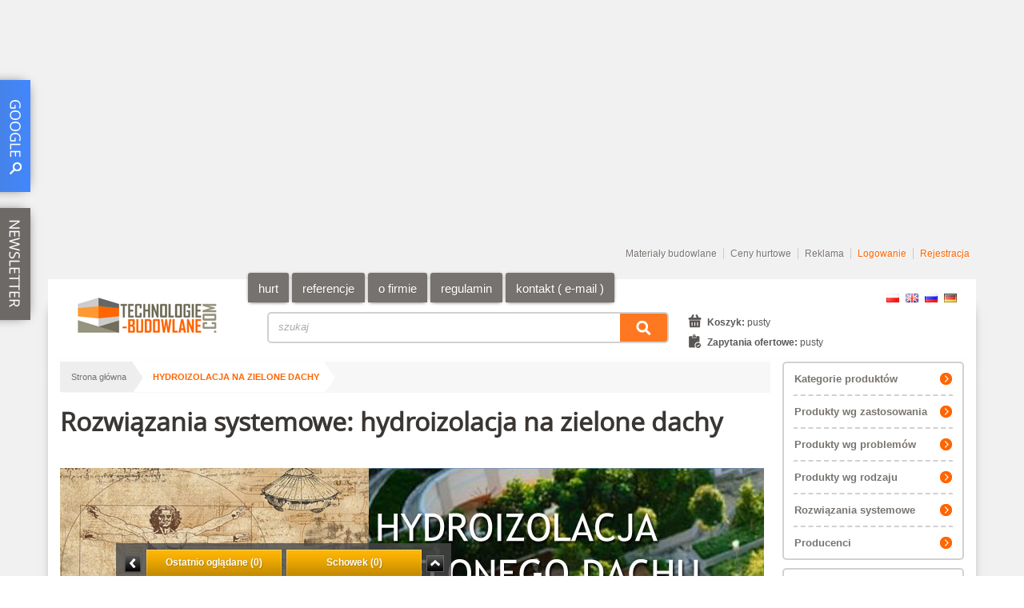

--- FILE ---
content_type: text/html; charset=UTF-8
request_url: https://www.technologie-budowlane.com/hydroizolacja_na_zielone_dachy-156-277-9.html
body_size: 23433
content:
<!DOCTYPE html>
<html lang="pl">
<head>
	<meta http-equiv="X-UA-Compatible" content="IE=edge">
    <meta charset="utf-8">
	<meta name="viewport" content="width=device-width, user-scalable=no, initial-scale=1.0, maximum-scale=1.0">
	<!--[if lt IE 9]>
	  <script src="http://html5shiv.googlecode.com/svn/trunk/html5.js"></script>
	<![endif]-->
    <!-- common header -->
	<meta http-equiv="Content-Type" content="text/html; charset=utf-8" /><title>hydroizolacja na zielone dachy ★ TECHNOLOGIE-BUDOWLANE.COM&trade;</title>
<meta name="description" content="hydroizolacja na zielone dachy, nowoczesne materiały budowlane, TECHNOLOGIE BUDOWLANE, , geosyntetyki, bentonity, hydroizolacje, Drizoro, Botament, Typar, ceny hurtowe, materiały budowlane, izolacja fundament&oacute;w, cennik, materiały budowlane cennik, hurtownia, geowł&oacute;knina, geokrata, biowł&oacute;knina" />
<meta name="keywords" content=", nowoczesne materiały budowlane, TECHNOLOGIE BUDOWLANE, , geosyntetyki, bentonity, hydroizolacje, Drizoro, Botament, Typar, ceny hurtowe, materiały budowlane, izolacja fundamentów, cennik, materiały budowlane cennik, hurtownia, geowłóknina, geokrata, biowłóknina" />
<base href="https://www.technologie-budowlane.com/" />
<link rel="stylesheet" href="common/modules/shoutbox/style.css" type="text/css" media="screen" />
<link rel="shortcut icon" href="https://www.technologie-budowlane.com/templates/hurtownia_budowlana/favicon.ico" type="image/x-icon" /><script type="text/javascript">window.onbeforeunload = function(){
                              var nazwa = 'actualIbsDir';
		              var dzis = new Date()
                                if (document.cookie!="") {
                                var toCookie=document.cookie.split("; ");
                                for (i=0; i<toCookie.length; i++) {
                                  var nazwaCookie=toCookie[i].split("=")[0];
                                  var wartoscCookie=toCookie[i].split("=")[1];
                                  if (nazwaCookie==nazwa) document.cookie=nazwaCookie+"=;expires="+dzis.getMonth()-1
                                }
                                }}
                            </script>

<script type="text/javascript"  src="common/js/mootools/mootools.js"></script>
<script type="text/javascript"  src="common/js/mootools/overlay.js"></script>
<script type="text/javascript"  src="common/js/mootools/multibox/multibox.js"></script>	<!-- common header end -->

    <script type="text/javascript" src="common/js/jquery/jquery-1.4.3.min.js"></script>
    <!-- <script type="text/javascript" src="common/js/jquery/plugins/jquery.tools.min.1.0.2.js"></script> -->
    <script type="text/javascript">
    	jQuery.noConflict();
	</script>

 
	<script type="text/javascript" src="templates/hurtownia_budowlana/js/script.js"></script>    
    <script type="text/javascript"  src="common/js/mootools/mootools.js"></script>
	<script type="text/javascript"  src="common/js/mootools/overlay.js"></script>
	<script type="text/javascript"  src="common/js/mootools/multibox/multibox.js"></script>
	<script type="text/javascript"  src="common/js/mootools/backgroundslider.js"></script>
	<link rel="stylesheet" media="screen" type="text/css"  href="common/js/mootools/multibox/multibox.css" />
	<!--[if lte IE 6]><link rel="stylesheet" media="screen" type="text/css"  href="common/js/mootools/multibox/ie6.css" /><![endif]-->


    <link rel="stylesheet" type="text/css" href="https://www.technologie-budowlane.com//common/css/common.css" />
	<link rel="stylesheet" type="text/css" href="common/js/extGallery/extGallery.css" />
	<link rel="stylesheet" type="text/css" href="templates/hurtownia_budowlana/css/style.css" />
	<!--[if lt IE 8]><link rel="stylesheet" type="text/css" href="templates/hurtownia_budowlana/css/ie.css" /><![endif]-->
	<!--[if lt IE 7]><link rel="stylesheet" type="text/css" href="templates/hurtownia_budowlana/css/ie6.css" /><![endif]-->
	<script type="text/JavaScript" src="templates/hurtownia_budowlana/js/functions.js"></script>
	
	<!-- do kalendarza 
	<script type="text/JavaScript" src="js/calendar/calendar.js"></script>
	<script type="text/JavaScript" src="js/calendar/lang/calendar-pl.js"></script>
	<script type="text/JavaScript" src="js/calendar/calendar-setup.js"></script>
	<link rel="stylesheet" type="text/css" href="infobiz_admin/includes/js/calendar/skins/aqua/theme.css" />
	<link rel="stylesheet" type="text/css" href="css/bookingCalendar.css" /> -->
        <script type="text/JavaScript" src="templates/hurtownia_budowlana/js/jquery.mCustomScrollbar.concat.min.js"></script>
<link rel="stylesheet" type="text/css" href="templates/hurtownia_budowlana/css/jquery.mCustomScrollbar.css" />
<!-- 2KolumnyTrescPrawa.php -->
</head>
<body id="top" class="page_sidebar_right site_object_type156  ">

<script id="ulp-remote" src="http://go.structum.pl/pops/content/plugins/layered-popups/js/remote.min.js?ver=5.94" data-handler="http://go.structum.pl/pops/ajax.php"></script>

<div class="container">
		<div class="header page_width">
						<div class="header_baner">
                            
<script async src="//pagead2.googlesyndication.com/pagead/js/adsbygoogle.js"></script>
<ins class="adsbygoogle"
     style="display:block; text-align:center;"
     data-ad-layout="in-article"
     data-ad-format="fluid"
     data-ad-client="ca-pub-6822686502850189"
     data-ad-slot="1418686829"></ins>
<script>
     (adsbygoogle = window.adsbygoogle || []).push({});
</script>
			</div>
			<div class="header_menu">
                            <ul id="topmenu" class="menu"><li class="first"><a href="https://www.technologie-budowlane.com/Katalog_produktow-100-1.html">Materiały budowlane </a></li><li><a href="Ceny_hurtowe_materialow_budowlanych_przy_dostawach_inwestycyjnych_zaopatrzenie_budownictwa-1-713-23.html">Ceny hurtowe</a></li><li><a href="Reklama_internetowa-6-270.html">Reklama</a></li><li class="login"><a href="logowanie.html">Logowanie</a></li><li class="register"><a href="rejestracja.html">Rejestracja</a></li></ul>                            
			</div>
			<div class="header_content">
				<div class="logo"><h1><a id="logo" href="https://www.technologie-budowlane.com/" ><img src="templates/hurtownia_budowlana/images/nowoczesne_materialy_budowlane.png" alt="technologie-budowlane.com"/></a></h1></div><ul id="advMenu" class="menu"><li class="toRight"><a href="http://www.technologie-budowlane.com/Ceny_hurtowe_materialow_budowlanych_przy_dostawach_inwestycyjnych_zaopatrzenie_budownictwa-1-713-23.html"><span>hurt</span></a><table class="subMenuWrap"><tr><td><ul><li  class="separator"><a href="Ceny_hurtowe_materialow_budowlanych_przy_dostawach_inwestycyjnych_zaopatrzenie_budownictwa-1-713-23.html"><span>zaopatrzenie budownictwa</span></a></li><li ><br>Oferujemy ceny hurtowe materiałów budowlanych przy dostawach inwestycyjnych. Przygotowujemy indywidualne wyceny dostaw dla firm wykonawczych, deweloperów i hurtowni materiałów budowlanych.<br><br></li><li ><a href="Ceny_hurtowe_materialow_budowlanych_przy_dostawach_inwestycyjnych_zaopatrzenie_budownictwa-1-713-23.html"><span>zapytaj o ceny hurtowe materiałów budowlanych</span></a></li></ul></td><td><ul class="column"><li  class="separator"><a href="http://vip.technologie-budowlane.com"><span>Private Assistance & Concierge</span></a></li><li ><br>Bezpłatnie oferujemy pomoc organizacyjną w procesie przygotowania i realizacji inwestycji budowlanych. Dostarczamy<strong> optymalne rozwiązania</strong> pod kątem technicznym i finansowym.<br>
<br></li><li ><a href="http://vip.technologie-budowlane.com/"><span>zapytaj o bezpłatną opiekę konsultanta dla klientów VIP</span></a></li></ul></td></tr></table></li><li class="toRight"><a href="http://www.technologie-budowlane.com/referencje-7-43.html"><span>referencje</span></a><table class="subMenuWrap"><tr><td><ul class="column"><li  class="separator"><a href="http://www.technologie-budowlane.com/referencje-7-43.html"><span>referencje</span></a></li><li ><br>Polecamy internetowy system dystrybucji WWW.TECHNOLOGIE-BUDOWLANE.COM jako <br>skuteczne źródło nowoczesnych materiałów budowlanych,</br> a Structum Sp. z o.o. jako rzetelnego partnera.
<br><br>
Albrehta Sp. z o.o.
</li><li ><a href="Galeria_realizacji___dobre_przyklady-g-1-.html"><span>realizacje</span></a></li></ul></td></tr></table></li><li class="toRight"><a href="O_FIRMIE-1-12-.html"><span>o firmie</span></a><table class="subMenuWrap"><tr><td><ul><li  class="separator"><a href="referencje-7-43.html"><span>referencje</span></a></li><li ><a href="STRUCTUM_dane_teleadresowe-1-144.html"><span>dane teleadresowe</span></a></li><li ><a href="dla_prasy-a-145-.html"><span>dla prasy</span></a></li></ul></td><td><ul class="column"><li  class="separator"><a href="O_FIRMIE-1-12.html"><span>STRUCTUM</span></a></li><li ><br>Już od 1990 roku dostarczamy nowoczesne materiały budowlane prosto na plac budowy.<br><br> Udostępniamy <b>nowoczesne technologie i innowacyjne rozwiązania</b>, poprzez które nasi klienci osiągają przewagę konkurencyjną w budownictwie.<br><br></li><li ><a target="_blank" href="http://www.structum.pl"><span>www.structum.pl</span></a></li></ul></td></tr></table></li><li class="toLeft"><a href="REGULAMIN_KORZYSTANIA_Z_SERWISU-a-19-1-.html"><span>regulamin</span></a><table class="subMenuWrap"><tr><td><ul class="column"><li  class="separator"><a href="REGULAMIN_KORZYSTANIA_Z_SERWISU-a-19-1-.html"><span>regulamin</span></a></li><li ><a href="REGULAMIN_KORZYSTANIA_Z_SERWISU-a-19-1-.html"><span>pełne brzmienie regulaminu</span></a></li><li ><a href="Polityka_prywatnosci_cookies-1-804.html"><span>polityka prywatności i polityka cookies</span></a></li></ul></td><td><ul class="column"><li ><BR>Po potwierdzeniu dostępności towaru wystawiamy <b>fakturę proforma</b> i oczekujemy na płatności przelewem na podane konto.<BR><BR>Towar dostarczamy spedycją kurierską w paczkach lub na paletach. Typowo dostawa następuje w ciągu 1-3 dni roboczych po zaksięgowaniu wpłaty.<BR><BR></li></ul></td></tr></table></li><li class="toLeft"><a href="Informacje_kontaktowe_TECHNOLOGIE_BUDOWLANE_COM-12-11.html"><span>kontakt ( e-mail )</span></a><table class="subMenuWrap"><tr><td><ul><li  class="separator"><a href="http://www.technologie-budowlane.com/Informacje_kontaktowe_TECHNOLOGIE_BUDOWLANE_COM-12-11.html"><span>formularz kontaktowy</span></a></li><li ><B><a href="mailto:info@technologie-budowlane.com">info@technologie-budowlane.com<br />
</a></B></li><li ><br>Pracujemy dla Państwa w godzinach od <b>7:30 do 17:00</b> w dni robocze.<br></li><li ><br><b>infolinia 814 608 814 </b><br>

<table>
  <tr>
    <td>Bydgoszcz<br>
    Gdańsk<br>
    Katowice<br>
    Kielce<br>
    Kraków<br>
    Lublin<br>
    Łódź<br>
    Poznań<br>
    Rzeszów<br>
    Szczecin<br>
    Warszawa<br>
    Wrocław</td>
    <td>525222144<br>
    583509699<br>
    324943288<br>
    413124451<br>
    124466612<br>
    814637555<br>
    422353422<br>
    616690477<br>
    177788566<br>
    918522699<br>
    221001155<br>
    717165177</td>
  </tr>
</table>
<b>hurtowania 223988484</b><br><br>
<b>SMS/GSM 605544073</b>
<br></li><li ><a href="http://www.technologie-budowlane.com/Zapytanie_ofertowe_o_hurtowe_ceny_materialow_budowlanych-12-12.html"><span>zapytanie ofertowe o ceny hurtowe</span></a></li></ul></td></tr></table></li></ul><div id="flagi" class="flagi"><ul class="flags">
<li><a href="#" onclick="javascript:window.location.href='https://www.technologie-budowlane.com/'" class="pl">PL</a></li>
<li><a href="http://translate.google.com/translate?hl=en&sl=pl&tl=en&u=https://www.technologie-budowlane.com/hydroizolacja_na_zielone_dachy-156-277-9.html" class="en">EN</a></li>
<li><a href="http://translate.google.com/translate?hl=en&sl=pl&tl=ru&u=https://www.technologie-budowlane.com/hydroizolacja_na_zielone_dachy-156-277-9.html" class="ru">RU</a></li>
<li><a href="http://translate.google.com/translate?hl=en&sl=pl&tl=de&u=https://www.technologie-budowlane.com/hydroizolacja_na_zielone_dachy-156-277-9.html" class="de">DE</a></li>
</ul></div><div class="search">
                                    
                                    <form method="get" action="infobiz_server.php" id="frm-guides">
                                        <div>
                                          <input name="mod" type="hidden" value="30" />
                                          <input type="text" value="szukaj" name="keywords" class="text search_input"/><input type="submit" value="SZUKAJ" class="button"/>
                                        </div>
                                    </form>
				</div><div class="basket"><ul><li class="value"><a href="koszyk.html"><img src="templates/materialy_budowlane/images/blank.gif" alt=""/><span>Koszyk: </span><em>pusty</em></a></li><li class="summary"><a class="cart" href="infobiz_server.php?mod=34&orderType=priceOffer"><img src="templates/materialy_budowlane/images/blank.gif" alt=""/><span>Zapytania ofertowe: </span><em>pusty</em></a></li></ul></div>                                
			</div>
			
		</div>
		<div class="wrapper page_width">
                    <div class="sidebar right">
                        <div class="box" id="box_menu"><div class="menu_section"><h3><a href="Katalog_produktow-100-1.html"><span>Kategorie produktów</span></a></h3><div class="items_list"><ul class="menu_content"><li class="dynamic_item"><div class="cols3 col"><h4><a href="Dezynfekcyjne_i_ochrona_biologiczna-6-357-357.html" class="parent_category">Dezynfekcyjne i ochrona biologiczna</a></h4><h4><a href="Geosyntetyki-6-15-15.html" class="parent_category">Geosyntetyki</a></h4><a href="Geowlokniny-6-16-15_16.html" title="Geowłókniny">Geowłókniny</a><a href="Geotkaniny-6-93-15_93.html" title="Geotkaniny">Geotkaniny</a><a href="Geosiatki-6-24-15_24.html" title="Geosiatki">Geosiatki</a><a href="Geokraty_komorkowe-6-74-15_74.html" title="Geokraty komórkowe">Geokraty komórkowe</a><a href="Maty_przeciwerozyjne-6-69-15_69.html" title="Maty przeciwerozyjne">Maty przeciwerozyjne</a><a href="Maty_drenazowe-6-168-15_168.html" title="Maty drenażowe">Maty drenażowe</a><a href="Geokompozyty-6-17-15_17.html" title="Geokompozyty">Geokompozyty</a><a href="Geomembrany-6-71-15_71.html" title="Geomembrany">Geomembrany</a><a href="Bentomaty-6-95-15_95.html" title="Bentomaty">Bentomaty</a><a href="Geosyntetyki_do_nawierzchni_bitumicznych-6-131-15_131.html" title="Geosyntetyki do nawierzchni bitumicznych">Geosyntetyki do nawierzchni bitumicznych</a><a href="Materialy_agrotechniczne-6-333-15_333.html" title="Materiały agrotechniczne">Materiały agrotechniczne</a><a href="Siatki-6-367-15_367.html" title="Siatki">Siatki</a><hr class="separator"/><h4><a href="Naprawa_asfaltu-6-315-315.html" class="parent_category">Naprawa asfaltu</a></h4><a href="Asfalt_na_zimno-6-349-315_349.html" title="Asfalt na zimno">Asfalt na zimno</a><hr class="separator"/><h4><a href="Naprawa_betonu-6-107-107.html" class="parent_category">Naprawa betonu</a></h4><a href="Antykorozyjne_zabezpieczenie_zbrojenia-6-112-107_112.html" title="Antykorozyjne zabezpieczenie zbrojenia">Antykorozyjne zabezpieczenie zbrojenia</a><a href="Naprawa_ubytkow-6-114-107_114.html" title="Naprawa ubytków">Naprawa ubytków</a><a href="Rekonstrukcja_betonu-6-115-107_115.html" title="Rekonstrukcja betonu">Rekonstrukcja betonu</a><a href="kotwienie_i_osadzanie-6-116-107_116.html" title="kotwienie i osadzanie">kotwienie i osadzanie</a><a href="Wypelnianie_pekniec_i_szczelin-6-117-107_117.html" title="Wypełnianie pęknięć i szczelin">Wypełnianie pęknięć i szczelin</a><a href="Tamowanie_przeciekow-6-134-107_134.html" title="Tamowanie przecieków">Tamowanie przecieków</a><a href="Warstwa_sczepna-6-166-107_166.html" title="Warstwa sczepna">Warstwa sczepna</a><hr class="separator"/><h4><a href="Posadzki_i_podloza-6-104-104.html" class="parent_category">Posadzki i podłoża</a></h4><a href="Posadzki_przemyslowe-6-105-104_105.html" title="Posadzki przemysłowe">Posadzki przemysłowe</a><a href="Przygotowanie_podlozy-6-106-104_106.html" title="Przygotowanie podłoży">Przygotowanie podłoży</a><a href="Zaprawy_samopoziomujace_i_wyrownawcze-6-113-104_113.html" title="Zaprawy samopoziomujące i wyrównawcze">Zaprawy samopoziomujące i wyrównawcze</a><a href="Powloki_ochronne-6-124-104_124.html" title="Powłoki ochronne">Powłoki ochronne</a><a href="Ukladanie_plytek_ceramicznych_i_kamienia-6-219-104_219.html" title="Układanie płytek ceramicznych i kamienia">Układanie płytek ceramicznych i kamienia</a><a href="Zaprawy_do_spoin_i_fugi-6-220-104_220.html" title="Zaprawy do spoin i fugi">Zaprawy do spoin i fugi</a><a href="Jastrychy-6-279-104_279.html" title="Jastrychy">Jastrychy</a><a href="Ukladanie_kostki_brukowej-6-281-104_281.html" title="Układanie kostki brukowej">Układanie kostki brukowej</a><a href="Szpachle-6-282-104_282.html" title="Szpachle">Szpachle</a><a href="Powloki_antyposlizgowe-6-358-104_358.html" title="Powłoki antypoślizgowe">Powłoki antypoślizgowe</a><a href="Ogrzewanie_podlogowe-6-365-104_365.html" title="Ogrzewanie podłogowe">Ogrzewanie podłogowe</a></div><div class="cols3 col"><hr class="separator"/><h4><a href="Osuszanie_murow-6-108-108.html" class="parent_category">Osuszanie murów</a></h4><a href="Aquastop-6-21-108_21.html" title="Aquastop">Aquastop</a><a href="Tynki_renowacyjne-6-167-108_167.html" title="Tynki renowacyjne">Tynki renowacyjne</a><a href="Srodki_iniekcyjne_i_osuszajace-6-363-108_363.html" title="Środki iniekcyjne i osuszające">Środki iniekcyjne i osuszające</a><hr class="separator"/><h4><a href="Zaprawy_murarskie-6-221-221.html" class="parent_category">Zaprawy murarskie</a></h4><a href="Cementy_szybkowiazace-6-222-221_222.html" title="Cementy szybkowiążące">Cementy szybkowiążące</a><hr class="separator"/><h4><a href="Tynki_i_elewacje-6-210-210.html" class="parent_category">Tynki i elewacje</a></h4><a href="Ochrona_elewacji-6-125-210_125.html" title="Ochrona elewacji">Ochrona elewacji</a><a href="Farby_fotokatalityczne-6-274-210_274.html" title="Farby fotokatalityczne">Farby fotokatalityczne</a><a href="Farby_higieniczne-6-323-210_323.html" title="Farby higieniczne">Farby higieniczne</a><a href="Farby_termorefleksyjne-6-348-210_348.html" title="Farby termorefleksyjne">Farby termorefleksyjne</a><hr class="separator"/><h4><a href="Dachy_i_tarasy-6-232-232.html" class="parent_category">Dachy i tarasy</a></h4><a href="Membrany_dachowe-6-364-232_364.html" title="Membrany dachowe">Membrany dachowe</a><hr class="separator"/><h4><a href="Izolacje_budowlane-6-26-26.html" class="parent_category">Izolacje budowlane</a></h4><a href="Hydroizolacje-6-31-26_31.html" title="Hydroizolacje">Hydroizolacje</a><a href="Termoizolacje-6-212-26_212.html" title="Termoizolacje">Termoizolacje</a><a href="Tasmy_butylowe-6-343-26_343.html" title="Taśmy butylowe">Taśmy butylowe</a><hr class="separator"/><h4><a href="Przerwy_i_dylatacje-6-217-217.html" class="parent_category">Przerwy i dylatacje</a></h4><a href="Dylatacje-6-109-217_109.html" title="Dylatacje">Dylatacje</a><a href="Przerwy_konstrukcyjne-6-110-217_110.html" title="Przerwy konstrukcyjne">Przerwy konstrukcyjne</a><hr class="separator"/><h4><a href="Iniekcje-6-34-34.html" class="parent_category">Iniekcje</a></h4><a href="Zywice_epoksydowe-6-35-34_35.html" title="Żywice epoksydowe">Żywice epoksydowe</a><a href="Zywice_poliuretanowe-6-36-34_36.html" title="Żywice poliuretanowe">Żywice poliuretanowe</a><a href="Pompy_do_iniekcji-6-40-34_40.html" title="Pompy do iniekcji">Pompy do iniekcji</a><hr class="separator"/><h4><a href="Chemia_budowlana-6-9-9.html" class="parent_category">Chemia budowlana</a></h4><a href="Polimerowe_powloki_zabezpieczajace-6-199-9_199.html" title="Polimerowe powłoki zabezpieczające">Polimerowe powłoki zabezpieczające</a><a href="Srodki_do_czyszczenia_i_ochrony-6-189-9_189.html" title="Środki do czyszczenia i ochrony">Środki do czyszczenia i ochrony</a><a href="Grunty_do_betonu-6-84-9_84.html" title="Grunty do betonu">Grunty do betonu</a><a href="Domieszki_do_betonu-6-99-9_99.html" title="Domieszki do betonu">Domieszki do betonu</a><a href="Powloki_chemoodporne-6-280-9_280.html" title="Powłoki chemoodporne">Powłoki chemoodporne</a><a href="Zywice_syntetyczne-6-351-9_351.html" title="Żywice syntetyczne">Żywice syntetyczne</a></div><div class="cols3 col"><hr class="separator"/><h4><a href="Kompozyty_konstrukcyjne-6-196-196.html" class="parent_category">Kompozyty konstrukcyjne</a></h4><a href="Prety_kompozytowe-6-352-196_352.html" title="Pręty kompozytowe">Pręty kompozytowe</a><hr class="separator"/><h4><a href="Polecamy-6-191-191.html" class="parent_category">Polecamy</a></h4><h4><a href="Asortyment_zimowy-6-304-304.html" class="parent_category">Asortyment zimowy</a></h4><a href="Zimowe_utrzymanie_szpitali-6-342-304_342.html" title="Zimowe utrzymanie szpitali">Zimowe utrzymanie szpitali</a><hr class="separator"/><h4><a href="PRODUCENCI-6-103-103.html" class="parent_category">PRODUCENCI</a></h4><a href="PCI_Sika-6-308-103_308.html" title="PCI Sika">PCI Sika</a><a href="Bostik-6-298-103_298.html" title="Bostik">Bostik</a><a href="Botament-6-126-103_126.html" title="Botament">Botament</a><a href="Cemix-6-305-103_305.html" title="Cemix">Cemix</a><a href="Cetco-6-111-103_111.html" title="Cetco">Cetco</a><a href="Colver-6-368-103_368.html" title="Colver">Colver</a><a href="Drizoro-6-1-103_1.html" title="Drizoro">Drizoro</a><a href="GDA-6-346-103_346.html" title="GDA">GDA</a><a href="HEY_DI-6-297-103_297.html" title="HEY'DI">HEY'DI</a><a href="Sika-6-123-103_123.html" title="Sika">Sika</a><a href="Tegola-6-231-103_231.html" title="Tegola">Tegola</a><a href="Xypex-6-325-103_325.html" title="Xypex">Xypex</a><hr class="separator"/><h4><a href="Chemia_drogowa-6-326-326.html" class="parent_category">Chemia drogowa</a></h4><a href="Farby_drogowe-6-328-326_328.html" title="Farby drogowe">Farby drogowe</a><a href="Materialy_bitumiczne-6-329-326_329.html" title="Materiały bitumiczne">Materiały bitumiczne</a><a href="Czyszczenie_i_usuwanie_oznakowania_drogowego-6-353-326_353.html" title="Czyszczenie i usuwanie oznakowania drogowego">Czyszczenie i usuwanie oznakowania drogowego</a><hr class="separator"/><h4><a href="Izolacje_akustyczne-6-330-330.html" class="parent_category">Izolacje akustyczne</a></h4><h4><a href="Naprawa_konserwacja_ochrona-6-339-339.html" class="parent_category">Naprawa konserwacja ochrona</a></h4><h4><a href="Systemy_brukarskie-6-340-340.html" class="parent_category">Systemy brukarskie</a></h4><h4><a href="Studnie_betonowe_i_akcesoria-6-361-361.html" class="parent_category">Studnie betonowe i akcesoria</a></h4><h4><a href="Maszyny_i_urzadzenia-6-331-331.html" class="parent_category">Maszyny i urządzenia</a></h4><a href="Agregaty-6-337-331_337.html" title="Agregaty">Agregaty</a><a href="Elektronarzedzia-6-338-331_338.html" title="Elektronarzędzia">Elektronarzędzia</a><hr class="separator"/><h4><a href="Uslugi_budowlane-6-332-332.html" class="parent_category">Usługi budowlane</a></h4></div></li><li class="description_item"><strong class="desc_header">Kategorie</strong><span>Kategorie produktów</span></li></ul></div></div><div class="menu_section"><h3><a href="obszary_stosowania_produktow-1-851.html"><span>Produkty wg zastosowania</span></a></h3><div class="items_list"><ul class="menu_content"><li class="dynamic_item application"><ul><li><a href="beton_hydrotechniczny-156-236-3.html" title="beton hydrotechniczny">beton hydrotechniczny</a></li><li><a href="beton_polimerowy-156-253-3.html" title="beton polimerowy">beton polimerowy</a></li><li><a href="beton_wodoszczelny-156-235-3.html" title="beton wodoszczelny">beton wodoszczelny</a></li><li><a href="betonowanie_fundamentowanie_wykonanie_stropow_i_posadzek-156-54-3.html" title="betonowanie, fundamentowanie, wykonanie strop&oacute;w i posadzek">betonowanie, fundamentowanie, wykonanie strop&oacute;w i posadzek</a></li><li><a href="budowa_drog_tymczasowych_i_placow-156-40-3.html" title="budowa dr&oacute;g tymczasowych i plac&oacute;w">budowa dr&oacute;g tymczasowych i plac&oacute;w</a></li><li><a href="budowa_oczek_wodnych-156-18-3.html" title="budowa oczek wodnych">budowa oczek wodnych</a></li><li><a href="budowa_wysypisk_odpadow-156-28-3.html" title="budowa wysypisk odpad&oacute;w">budowa wysypisk odpad&oacute;w</a></li><li><a href="budowa_zbiornikow_wodnych-156-29-3.html" title="budowa zbiornik&oacute;w wodnych">budowa zbiornik&oacute;w wodnych</a></li><li><a href="czyszczenie_powierzchni-156-48-3.html" title="czyszczenie powierzchni">czyszczenie powierzchni</a></li><li><a href="drenowanie_odwadnianie-156-25-3.html" title="drenowanie, odwadnianie">drenowanie, odwadnianie</a></li><li><a href="fugowanie_i_szpachlowanie-156-52-3.html" title="fugowanie i szpachlowanie">fugowanie i szpachlowanie</a></li><li><a href="gruntowanie_podloza-156-44-3.html" title="gruntowanie podłoża">gruntowanie podłoża</a></li><li><a href="hydrofobizacja_kamienia_betonu_i_materialow_mineralnych-156-263-3.html" title="hydrofobizacja kamienia, betonu i materiał&oacute;w mineralnych">hydrofobizacja kamienia, betonu i materiał&oacute;w mineralnych</a></li><li><a href="hydrofobowa_impregnacja-156-286-3.html" title="hydrofobowa impregnacja">hydrofobowa impregnacja</a></li><li><a href="hydroizolacja_balkonu-156-203-3.html" title="hydroizolacja balkonu">hydroizolacja balkonu</a></li><li><a href="hydroizolacja_na_stare_plytki-156-249-3.html" title="hydroizolacja na stare płytki">hydroizolacja na stare płytki</a></li><li><a href="hydroizolacja_podplytkowa-156-225-3.html" title="hydroizolacja podpłytkowa">hydroizolacja podpłytkowa</a></li><li><a href="hydroizolacja_przez_krystalizacje_betonu-156-131-3.html" title="hydroizolacja przez krystalizację betonu">hydroizolacja przez krystalizację betonu</a></li><li><a href="hydroizolacja_zbiornikow-156-182-3.html" title="hydroizolacja zbiornik&oacute;w">hydroizolacja zbiornik&oacute;w</a></li><li><a href="hydroizolacje-156-9-3.html" title="hydroizolacje">hydroizolacje</a></li><li><a href="impregnacja_betonu-156-15-3.html" title="impregnacja betonu">impregnacja betonu</a></li><li><a href="iniekcje_grawitacyjne_i_cisnieniowe-156-39-3.html" title="iniekcje grawitacyjne i ciśnieniowe">iniekcje grawitacyjne i ciśnieniowe</a></li><li><a href="izolacja_akustyczna-156-224-3.html" title="izolacja akustyczna">izolacja akustyczna</a></li><li><a href="izolacja_dachow-156-13-3.html" title="izolacja dach&oacute;w">izolacja dach&oacute;w</a></li><li><a href="izolacja_dylatacji-156-38-3.html" title="izolacja dylatacji">izolacja dylatacji</a></li><li><a href="izolacja_fundamentow-156-10-3.html" title="izolacja fundament&oacute;w">izolacja fundament&oacute;w</a></li><li><a href="izolacja_przerw_technologicznych-156-17-3.html" title="izolacja przerw technologicznych">izolacja przerw technologicznych</a></li><li><a href="izolacja_plyty_dennej-156-221-3.html" title="izolacja płyty dennej">izolacja płyty dennej</a></li><li><a href="izolacja_stropow-156-14-3.html" title="izolacja strop&oacute;w">izolacja strop&oacute;w</a></li><li><a href="izolacja_tarasow-156-22-3.html" title="izolacja taras&oacute;w">izolacja taras&oacute;w</a></li><li><a href="izolacja_lazienek-156-27-3.html" title="izolacja łazienek">izolacja łazienek</a></li><li><a href="izolacje_balkonow_i_tarasow-156-21-3.html" title="izolacje balkon&oacute;w i taras&oacute;w">izolacje balkon&oacute;w i taras&oacute;w</a></li><li><a href="izolacje_przeciwwilgociowe-156-19-3.html" title="izolacje przeciwwilgociowe">izolacje przeciwwilgociowe</a></li><li><a href="izolacje_wodne-156-8-3.html" title="izolacje wodne">izolacje wodne</a></li><li><a href="klejenie-156-50-3.html" title="klejenie">klejenie</a></li><li><a href="kotwienie_i_osadzanie-156-45-3.html" title="kotwienie i osadzanie">kotwienie i osadzanie</a></li><li><a href="malowanie_asfaltu_malowanie_betonu-156-140-3.html" title="malowanie asfaltu, malowanie betonu">malowanie asfaltu, malowanie betonu</a></li><li><a href="mocowywanie_pokryw_i_kratek_sciekowych-156-230-3.html" title="mocowywanie pokryw i kratek ściekowych">mocowywanie pokryw i kratek ściekowych</a></li><li><a href="mrozoodporna_posadzka_przemyslowa-156-251-3.html" title="mrozoodporna posadzka przemysłowa">mrozoodporna posadzka przemysłowa</a></li><li><a href="nadlewanie_betonu-156-196-3.html" title="nadlewanie betonu">nadlewanie betonu</a></li><li><a href="naprawa_asfaltu-156-119-3.html" title="naprawa asfaltu">naprawa asfaltu</a></li><li><a href="naprawa_i_rekonstrukcja_fontanny-156-130-3.html" title="naprawa i rekonstrukcja fontanny">naprawa i rekonstrukcja fontanny</a></li><li><a href="naprawa_i_renowacja_posadzek_betonowych-156-58-3.html" title="naprawa i renowacja posadzek betonowych">naprawa i renowacja posadzek betonowych</a></li><li><a href="naprawa_zelbetu_i_betonu-156-7-3.html" title="naprawa żelbetu i betonu">naprawa żelbetu i betonu</a></li><li><a href="ochrona_antykorozyjna-156-260-3.html" title="ochrona antykorozyjna">ochrona antykorozyjna</a></li><li><a href="ochrona_elewacji-156-32-3.html" title="ochrona elewacji">ochrona elewacji</a></li><li><a href="ochrona_przeciwerozyjna-156-26-3.html" title="ochrona przeciwerozyjna">ochrona przeciwerozyjna</a></li><li><a href="odladzanie_odsniezanie_chemiczne_usuwanie_gololedzi-156-57-3.html" title="odladzanie, odśnieżanie, chemiczne usuwanie gołoledzi">odladzanie, odśnieżanie, chemiczne usuwanie gołoledzi</a></li><li><a href="ogrzewanie_podlogowe-156-199-3.html" title="ogrzewanie podłogowe">ogrzewanie podłogowe</a></li><li><a href="osuszanie_budynkow_osuszanie_murow-156-30-3.html" title="osuszanie budynk&oacute;w, osuszanie mur&oacute;w">osuszanie budynk&oacute;w, osuszanie mur&oacute;w</a></li><li><a href="paroizolacja_na_dachy_i_tarasy-156-143-3.html" title="paroizolacja na dachy i tarasy">paroizolacja na dachy i tarasy</a></li><li><a href="pielegnacja_wilgotnosciowa_betonu-156-227-3.html" title="pielęgnacja wilgotnościowa betonu">pielęgnacja wilgotnościowa betonu</a></li><li><a href="pionowa_izolacja_fundamentow-156-206-3.html" title="pionowa izolacja fundament&oacute;w">pionowa izolacja fundament&oacute;w</a></li><li><a href="podbudowa_drogowa-156-256-3.html" title="podbudowa drogowa">podbudowa drogowa</a></li><li><a href="podbudowa_pod_kostke-156-255-3.html" title="podbudowa pod kostkę">podbudowa pod kostkę</a></li><li><a href="poprawa_efektywnosci_energetycznej_budynkow-156-213-3.html" title="poprawa efektywności energetycznej budynk&oacute;w">poprawa efektywności energetycznej budynk&oacute;w</a></li><li><a href="posadzka_chemoodporna-156-254-3.html" title="posadzka chemoodporna">posadzka chemoodporna</a></li><li><a href="posadzki_elektrostatyczne_i_przewodzace-156-125-3.html" title="posadzki elektrostatyczne i przewodzące">posadzki elektrostatyczne i przewodzące</a></li><li><a href="posadzki_przemyslowe-156-36-3.html" title="posadzki przemysłowe">posadzki przemysłowe</a></li><li><a href="pozioma_izolacja_fundamentow-156-261-3.html" title="pozioma izolacja fundament&oacute;w">pozioma izolacja fundament&oacute;w</a></li><li><a href="przejscia_szczelne-156-11-3.html" title="przejścia szczelne">przejścia szczelne</a></li><li><a href="przepony_iniekcyjne_blokowanie_wilgoci_i_podsiakania_kapilarnego-156-49-3.html" title="przepony iniekcyjne, blokowanie wilgoci i podsiąkania kapilarnego">przepony iniekcyjne, blokowanie wilgoci i podsiąkania kapilarnego</a></li><li><a href="przewierty_sterowane-156-307-3.html" title="przewierty sterowane">przewierty sterowane</a></li><li><a href="rozmowy_przez_internet-156-122-3.html" title="rozmowy przez internet">rozmowy przez internet</a></li><li><a href="separacja_filtracja_ochrona-156-24-3.html" title="separacja, filtracja, ochrona">separacja, filtracja, ochrona</a></li><li><a href="stabilizacja_gruntu-156-23-3.html" title="stabilizacja gruntu">stabilizacja gruntu</a></li><li><a href="stabilizacja_i_zabezpieczenie_przeciwerozyjne_skarp-156-34-3.html" title="stabilizacja i zabezpieczenie przeciwerozyjne skarp">stabilizacja i zabezpieczenie przeciwerozyjne skarp</a></li><li><a href="tamowanie_wyciekow-156-43-3.html" title="tamowanie wyciek&oacute;w">tamowanie wyciek&oacute;w</a></li><li><a href="termoizolacja-156-222-3.html" title="termoizolacja">termoizolacja</a></li><li><a href="termoizolacja_budynkow-156-42-3.html" title="termoizolacja budynk&oacute;w">termoizolacja budynk&oacute;w</a></li><li><a href="torkretowanie-156-291-3.html" title="torkretowanie">torkretowanie</a></li><li><a href="tynkowanie_tynki_szlachetne_i_specjalne-156-53-3.html" title="tynkowanie, tynki szlachetne i specjalne">tynkowanie, tynki szlachetne i specjalne</a></li><li><a href="ukladanie_gresow_i_glazury-156-51-3.html" title="układanie gres&oacute;w i glazury">układanie gres&oacute;w i glazury</a></li><li><a href="ukladanie_kostki_brukowej-156-207-3.html" title="układanie kostki brukowej">układanie kostki brukowej</a></li><li><a href="usuwanie_graffiti-156-237-3.html" title="usuwanie graffiti">usuwanie graffiti</a></li><li><a href="uszczelnianie_zbiornikow_betonowych-156-16-3.html" title="uszczelnianie zbiornik&oacute;w betonowych">uszczelnianie zbiornik&oacute;w betonowych</a></li><li><a href="uszczelnienie_betonu-156-35-3.html" title="uszczelnienie betonu">uszczelnienie betonu</a></li><li><a href="uszczelnienie_dylatacji-156-12-3.html" title="uszczelnienie dylatacji">uszczelnienie dylatacji</a></li><li><a href="uszczelnienie_zlacz_kompensacyjnych-156-275-3.html" title="uszczelnienie złącz kompensacyjnych">uszczelnienie złącz kompensacyjnych</a></li><li><a href="utylizacja_i_zabezpieczenie_azbestu_i_eternitu-156-47-3.html" title="utylizacja i zabezpieczenie azbestu i eternitu">utylizacja i zabezpieczenie azbestu i eternitu</a></li><li><a href="wiercenie_studni-156-306-3.html" title="wiercenie studni">wiercenie studni</a></li><li><a href="wprowadzanie_innowacji-156-41-3.html" title="wprowadzanie innowacji">wprowadzanie innowacji</a></li><li><a href="wykonczenie_balkonu-156-20-3.html" title="wykończenie balkonu">wykończenie balkonu</a></li><li><a href="wylewka_z_ogrzewaniem_podlogowym-156-183-3.html" title="wylewka z ogrzewaniem podłogowym">wylewka z ogrzewaniem podłogowym</a></li><li><a href="wylewka_zbrojona_wloknami-156-184-3.html" title="wylewka zbrojona wł&oacute;knami">wylewka zbrojona wł&oacute;knami</a></li><li><a href="wypelnianie_dylatacji-156-133-3.html" title="wypełnianie dylatacji">wypełnianie dylatacji</a></li><li><a href="wypelnianie_ubytkow_i_naprawy-156-46-3.html" title="wypełnianie ubytk&oacute;w i naprawy">wypełnianie ubytk&oacute;w i naprawy</a></li><li><a href="wzmacnianie_betonu-156-56-3.html" title="wzmacnianie betonu">wzmacnianie betonu</a></li><li><a href="wzmocnienie_podbudowy_drogowej-156-219-3.html" title="wzmocnienie podbudowy drogowej">wzmocnienie podbudowy drogowej</a></li><li><a href="wzmocnienie_skarpy-156-217-3.html" title="wzmocnienie skarpy">wzmocnienie skarpy</a></li><li><a href="zastosowania_profesjonalne-156-37-3.html" title="zastosowania profesjonalne">zastosowania profesjonalne</a></li><li><a href="zbrojenie_gruntu-156-181-3.html" title="zbrojenie gruntu">zbrojenie gruntu</a></li><li><a href="zbrojenie_warstw_bitumicznych-156-31-3.html" title="zbrojenie warstw bitumicznych">zbrojenie warstw bitumicznych</a></li><li><a href="zielone_podjazdy_trawnik_na_parkingu-156-191-3.html" title="zielone podjazdy, trawnik na parkingu">zielone podjazdy, trawnik na parkingu</a></li><li><a href="zwiekszenie_powierzchni_biologicznie_czynnej-156-216-3.html" title="zwiększenie powierzchni biologicznie czynnej">zwiększenie powierzchni biologicznie czynnej</a></li></ul></li><li class="description_item"><strong class="desc_header">Produkty wg zastosowania</strong><span>Produkty wg zastosowania</span></li></ul></div></div><div class="menu_section"><h3><a href="problemy_budowlane-1-850.html"><span>Produkty wg problemów</span></a></h3><div class="items_list"><ul class="menu_content"><li class="dynamic_item problems"><ul><li><a href="alternatywa_dla_plytek_na_taras-156-93-6.html" title="alternatywa dla płytek na taras">alternatywa dla płytek na taras</a></li><li><a href="brak_izolacji_fundamentu-156-99-6.html" title="brak izolacji fundamentu">brak izolacji fundamentu</a></li><li><a href="brak_pretow_startowych-156-83-6.html" title="brak pręt&oacute;w startowych">brak pręt&oacute;w startowych</a></li><li><a href="chwasty_wyrastajaca_z_fug_na_kostce_brukowej_-156-115-6.html" title="chwasty wyrastająca z fug na kostce brukowej ">chwasty wyrastająca z fug na kostce brukowej </a></li><li><a href="ciagly_naplyw_wody_w_piwnicy-156-95-6.html" title="ciągły napływ wody w piwnicy">ciągły napływ wody w piwnicy</a></li><li><a href="karbonatyzacja_betonu_i_odsloniete_zbrojenie_na_balkonie_lub_tarasie-156-111-6.html" title="karbonatyzacja betonu i odsłonięte zbrojenie na balkonie lub tarasie">karbonatyzacja betonu i odsłonięte zbrojenie na balkonie lub tarasie</a></li><li><a href="koleinowanie_drog_i_parkingow-156-68-6.html" title="koleinowanie dr&oacute;g i parking&oacute;w">koleinowanie dr&oacute;g i parking&oacute;w</a></li><li><a href="korozja_chemiczna_betonu-156-239-6.html" title="korozja chemiczna betonu">korozja chemiczna betonu</a></li><li><a href="migracja_wody_wzdluz_przerwy_roboczej-156-134-6.html" title="migracja wody wzdłuż przerwy roboczej">migracja wody wzdłuż przerwy roboczej</a></li><li><a href="mostki_termiczne-156-113-6.html" title="mostki termiczne">mostki termiczne</a></li><li><a href="nagrzewanie_poddasza-156-299-6.html" title="nagrzewanie poddasza">nagrzewanie poddasza</a></li><li><a href="nieszczelnosci_szamba_i_kanalizacji-156-90-6.html" title="nieszczelności szamba i kanalizacji">nieszczelności szamba i kanalizacji</a></li><li><a href="odkryte_prety_zbrojeniowe-156-279-6.html" title="odkryte pręty zbrojeniowe">odkryte pręty zbrojeniowe</a></li><li><a href="osiadanie_gruntu-156-67-6.html" title="osiadanie gruntu">osiadanie gruntu</a></li><li><a href="osuwanie_skarp_i_zboczy_osiadanie_nasypow-156-72-6.html" title="osuwanie skarp i zboczy, osiadanie nasyp&oacute;w">osuwanie skarp i zboczy, osiadanie nasyp&oacute;w</a></li><li><a href="pekniecia_lastryka-156-96-6.html" title="pęknięcia lastryka">pęknięcia lastryka</a></li><li><a href="pekniecia_w_betonowej_posadzce_-156-91-6.html" title="pęknięcia w betonowej posadzce ">pęknięcia w betonowej posadzce </a></li><li><a href="plamy_po_dymie_sadzy_-156-117-6.html" title="plamy po dymie, sadzy ">plamy po dymie, sadzy </a></li><li><a href="plesn_na_scianie-156-63-6.html" title="pleśń na ścianie">pleśń na ścianie</a></li><li><a href="podmakanie_scian_i_fundamentow_zamakanie_i_podtapianie_budynkow-156-75-6.html" title="podmakanie ścian i fundament&oacute;w, zamakanie i podtapianie budynk&oacute;w">podmakanie ścian i fundament&oacute;w, zamakanie i podtapianie budynk&oacute;w</a></li><li><a href="podsiakanie_fugi-156-101-6.html" title="podsiąkanie fugi">podsiąkanie fugi</a></li><li><a href="podsiakanie_wody_w_murach-156-64-6.html" title="podsiąkanie wody w murach">podsiąkanie wody w murach</a></li><li><a href="powracajacy_grzyb_na_scianie-156-97-6.html" title="powracający grzyb na ścianie">powracający grzyb na ścianie</a></li><li><a href="przeciekajacy_dach_nieszczelnosci_powstale_na_styku_blachy-156-108-6.html" title="przeciekający dach, nieszczelności powstałe na styku blachy">przeciekający dach, nieszczelności powstałe na styku blachy</a></li><li><a href="przeciekanie_balkonu_przecieki_tarasow-156-74-6.html" title="przeciekanie balkonu, przecieki taras&oacute;w">przeciekanie balkonu, przecieki taras&oacute;w</a></li><li><a href="przeciekanie_wody_przez_beton-156-60-6.html" title="przeciekanie wody przez beton">przeciekanie wody przez beton</a></li><li><a href="przecieki_miedzy_kregami_studni-156-98-6.html" title="przecieki między kręgami studni">przecieki między kręgami studni</a></li><li><a href="przecieki_na_kregach_betonowych-156-61-6.html" title="przecieki na kręgach betonowych">przecieki na kręgach betonowych</a></li><li><a href="przecieki_na_stykach_dachu_z_kominami_dymnymi_i_wentylacyjnymi-156-118-6.html" title="przecieki na stykach dachu z  kominami dymnymi i wentylacyjnymi">przecieki na stykach dachu z  kominami dymnymi i wentylacyjnymi</a></li><li><a href="przecieki_w_piwnicy_na_laczeniu_sciana_posadzka_-156-106-6.html" title="przecieki w piwnicy na łączeniu ściana posadzka ">przecieki w piwnicy na łączeniu ściana posadzka </a></li><li><a href="przecieki_zbiornikow_na_wode_pitna-156-124-6.html" title="przecieki zbiornik&oacute;w na wodę pitną">przecieki zbiornik&oacute;w na wodę pitną</a></li><li><a href="przemarzniety_beton_-156-112-6.html" title="przemarznięty beton  ">przemarznięty beton  </a></li><li><a href="pylenie_posadzki_betonowej-156-177-6.html" title="pylenie posadzki betonowej">pylenie posadzki betonowej</a></li><li><a href="rozmywanie_skarp_erozja_gruntu-156-82-6.html" title="rozmywanie skarp, erozja gruntu">rozmywanie skarp, erozja gruntu</a></li><li><a href="rysy_skurczowe_betonu-156-204-6.html" title="rysy skurczowe betonu">rysy skurczowe betonu</a></li><li><a href="rysy_w_betonie_pekniecia_betonu-156-80-6.html" title="rysy w betonie, pęknięcia betonu">rysy w betonie, pęknięcia betonu</a></li><li><a href="szpara_pod_drzwiami_lub_oknem-156-92-6.html" title="szpara pod drzwiami lub oknem">szpara pod drzwiami lub oknem</a></li><li><a href="slabonosny_tynk_slaba_sciana_problem_z_mocowaniem_elementow_nosnych_-156-109-6.html" title="słabonośny tynk/słaba ściana - problem z mocowaniem element&oacute;w nośnych  ">słabonośny tynk/słaba ściana - problem z mocowaniem element&oacute;w nośnych  </a></li><li><a href="ubytki_wody_w_oczkach_wodnych_zbiornikach_przeciwpozarowych_i_fontannach-156-121-6.html" title="ubytki wody w oczkach wodnych, zbiornikach przeciwpożarowych i fontannach">ubytki wody w oczkach wodnych, zbiornikach przeciwpożarowych i fontannach</a></li><li><a href="uszczelnienie_krawedzi_miedzy_betonem_a_blacha-156-94-6.html" title="uszczelnienie krawędzi między betonem a blachą">uszczelnienie krawędzi między betonem a blachą</a></li><li><a href="uszczelnienie_przejscia_rury_przez_sciane-156-88-6.html" title="uszczelnienie przejścia rury przez ścianę">uszczelnienie przejścia rury przez ścianę</a></li><li><a href="uszkodzenia_azbestu-156-169-6.html" title="uszkodzenia azbestu">uszkodzenia azbestu</a></li><li><a href="uszkodzenia_betonu_wykruszenia_zelbetu-156-65-6.html" title="uszkodzenia betonu, wykruszenia żelbetu">uszkodzenia betonu, wykruszenia żelbetu</a></li><li><a href="uszkodzenia_i_zniszczenia_asfaltu_przelomy_wiosenne_dziury_w_jezdniach-156-76-6.html" title="uszkodzenia i zniszczenia asfaltu, przełomy wiosenne, dziury w jezdniach">uszkodzenia i zniszczenia asfaltu, przełomy wiosenne, dziury w jezdniach</a></li><li><a href="uszkodzenia_izolacji_fundamentow-156-127-6.html" title="uszkodzenia izolacji fundament&oacute;w">uszkodzenia izolacji fundament&oacute;w</a></li><li><a href="uszkodzenia_papy-156-89-6.html" title="uszkodzenia papy">uszkodzenia papy</a></li><li><a href="wibracje_nieprawidlowo_posadowinych_maszyn_pracujacych_w_ruchu-156-105-6.html" title="wibracje nieprawidłowo posadowinych maszyn pracujących w ruchu">wibracje nieprawidłowo posadowinych maszyn pracujących w ruchu</a></li><li><a href="wilgoc_na_kominie_mokry_komin-156-100-6.html" title="wilgoć na kominie, mokry komin">wilgoć na kominie, mokry komin</a></li><li><a href="wykwity_i_zabrudzenia_na_klinkierze-156-114-6.html" title="wykwity i zabrudzenia na klinkierze">wykwity i zabrudzenia na klinkierze</a></li><li><a href="wykwity_na_kamieniu_naturalnym_-156-107-6.html" title="wykwity na kamieniu naturalnym ">wykwity na kamieniu naturalnym </a></li><li><a href="wykwity_solne_na_murach-156-62-6.html" title="wykwity solne na murach">wykwity solne na murach</a></li><li><a href="zabezpieczenie_przeciekajacych_plytek_bez_zrywania-156-102-6.html" title="zabezpieczenie przeciekających płytek bez zrywania">zabezpieczenie przeciekających płytek bez zrywania</a></li><li><a href="zacieki_na_elewacji_w_miejscach_stykania_sie_budynkow-156-104-6.html" title="zacieki na elewacji w miejscach stykania się budynk&oacute;w">zacieki na elewacji w miejscach stykania się budynk&oacute;w</a></li><li><a href="zanieczyszczenia_z_betonu-156-116-6.html" title="zanieczyszczenia z betonu">zanieczyszczenia z betonu</a></li><li><a href="zapach_stechlizny_w_pomieszczeniu-156-59-6.html" title="zapach stęchlizny w pomieszczeniu">zapach stęchlizny w pomieszczeniu</a></li><li><a href="zapadajacy_sie_chodnik_poobnizane_fragmenty_kostki_brukowej_-156-110-6.html" title="zapadający się chodnik - poobniżane fragmenty kostki brukowej ">zapadający się chodnik - poobniżane fragmenty kostki brukowej </a></li></ul></li><li class="description_item"><strong class="desc_header">Produkty wg problemów</strong><span>Produkty wg problemów</span></li></ul></div></div><div class="menu_section"><h3><a href="grupy_produktowe-1-852.html"><span>Produkty wg rodzaju</span></a></h3><div class="items_list"><ul class="menu_content"><li class="dynamic_item types"><ul><li><a href="agrotkanina-156-232-7.html" title="agrotkanina">agrotkanina</a></li><li><a href="agrowloknina-156-233-7.html" title="agrowł&oacute;knina">agrowł&oacute;knina</a></li><li><a href="antygraffiti-156-301-7.html" title="antygraffiti">antygraffiti</a></li><li><a href="Asfalt_na_zimno-156-293-7.html" title="Asfalt na zimno">Asfalt na zimno</a></li><li><a href="asfalt_na_zimno_mieszanka_mineralno_asfaltowa-156-77-7.html" title="asfalt na zimno, mieszanka mineralno-asfaltowa">asfalt na zimno, mieszanka mineralno-asfaltowa</a></li><li><a href="asfalt_w_workach-156-247-7.html" title="asfalt w workach">asfalt w workach</a></li><li><a href="BASF_Emaco_Fast-156-86-7.html" title="BASF Emaco Fast">BASF Emaco Fast</a></li><li><a href="bentonit-156-138-7.html" title="bentonit">bentonit</a></li><li><a href="bentonity_izolacje_bentonitowe-156-81-7.html" title="bentonity, izolacje bentonitowe">bentonity, izolacje bentonitowe</a></li><li><a href="biguma-156-193-7.html" title="biguma">biguma</a></li><li><a href="biomata-156-280-7.html" title="biomata">biomata</a></li><li><a href="cement_hydrauliczny-156-210-7.html" title="cement hydrauliczny">cement hydrauliczny</a></li><li><a href="cement_szybkowiazacy-156-84-7.html" title="cement szybkowiążący">cement szybkowiążący</a></li><li><a href="domieszka_utwardzajaca_do_betonu-156-290-7.html" title="domieszka utwardzająca do betonu">domieszka utwardzająca do betonu</a></li><li><a href="domieszki_do_betonu-156-248-7.html" title="domieszki do betonu">domieszki do betonu</a></li><li><a href="domieszki_przeciwmrozowe-156-185-7.html" title="domieszki przeciwmrozowe">domieszki przeciwmrozowe</a></li><li><a href="domieszki_uszczelniajace_do_betonu-156-234-7.html" title="domieszki uszczelniające do betonu">domieszki uszczelniające do betonu</a></li><li><a href="elastyczna_izolacja_mineralna-156-269-7.html" title="elastyczna izolacja mineralna">elastyczna izolacja mineralna</a></li><li><a href="elastyczna_masa_uszczelniajaca-156-211-7.html" title="elastyczna masa uszczelniająca">elastyczna masa uszczelniająca</a></li><li><a href="elastyczna_powloka_uszczelniajaca-156-266-7.html" title="elastyczna powłoka uszczelniająca">elastyczna powłoka uszczelniająca</a></li><li><a href="Epidian-156-180-7.html" title="Epidian">Epidian</a></li><li><a href="farba_do_asfaltu-156-141-7.html" title="farba do asfaltu">farba do asfaltu</a></li><li><a href="farba_do_betonu-156-294-7.html" title="farba do betonu">farba do betonu</a></li><li><a href="farba_epoksydowa-156-167-7.html" title="farba epoksydowa">farba epoksydowa</a></li><li><a href="farba_polimerowa-156-259-7.html" title="farba polimerowa">farba polimerowa</a></li><li><a href="folia_termorefleksyjna-156-223-7.html" title="folia termorefleksyjna">folia termorefleksyjna</a></li><li><a href="fuga_do_bruku-156-241-7.html" title="fuga do bruku">fuga do bruku</a></li><li><a href="fuga_do_kostki_brukowej-156-208-7.html" title="fuga do kostki brukowej">fuga do kostki brukowej</a></li><li><a href="fuga_elastyczna-156-245-7.html" title="fuga elastyczna">fuga elastyczna</a></li><li><a href="geokompozyt-156-311-7.html" title="geokompozyt">geokompozyt</a></li><li><a href="geokompozyt_drenazowy-156-282-7.html" title="geokompozyt drenażowy">geokompozyt drenażowy</a></li><li><a href="geokrata-156-215-7.html" title="geokrata">geokrata</a></li><li><a href="geokrata_georuszt-156-71-7.html" title="geokrata, georuszt">geokrata, georuszt</a></li><li><a href="GeoLite-156-85-7.html" title="GeoLite">GeoLite</a></li><li><a href="geomembrana-156-220-7.html" title="geomembrana">geomembrana</a></li><li><a href="geosiatka-156-139-7.html" title="geosiatka">geosiatka</a></li><li><a href="geosiatka_komorkowa-156-174-7.html" title="geosiatka kom&oacute;rkowa">geosiatka kom&oacute;rkowa</a></li><li><a href="geotkanina-156-218-7.html" title="geotkanina">geotkanina</a></li><li><a href="geowloknina-156-66-7.html" title="geowł&oacute;knina">geowł&oacute;knina</a></li><li><a href="grunt_do_betonu-156-78-7.html" title="grunt do betonu">grunt do betonu</a></li><li><a href="hydroizolacja_betonu-156-298-7.html" title="hydroizolacja betonu">hydroizolacja betonu</a></li><li><a href="hydroizolacja_bitumiczna-156-246-7.html" title="hydroizolacja bitumiczna">hydroizolacja bitumiczna</a></li><li><a href="hydroizolacja_mineralna-156-198-7.html" title="hydroizolacja mineralna">hydroizolacja mineralna</a></li><li><a href="impregnat_do_kamienia_naturalnego-156-238-7.html" title="impregnat do kamienia naturalnego">impregnat do kamienia naturalnego</a></li><li><a href="impregnaty_do_betonu_i_podlozy_mineralnych-156-120-7.html" title="impregnaty do betonu i podłoży mineralnych">impregnaty do betonu i podłoży mineralnych</a></li><li><a href="iniekcje_preparaty_do_iniekcji-156-142-7.html" title="iniekcje, preparaty do iniekcji">iniekcje, preparaty do iniekcji</a></li><li><a href="izolacja_mineralna_do_betonu-156-73-7.html" title="izolacja mineralna do betonu">izolacja mineralna do betonu</a></li><li><a href="izolacje_bitumiczne-156-126-7.html" title="izolacje bitumiczne">izolacje bitumiczne</a></li><li><a href="izolacje_zimowe-156-194-7.html" title="izolacje zimowe">izolacje zimowe</a></li><li><a href="kit_trwaleplastyczny-156-228-7.html" title="kit trwaleplastyczny">kit trwaleplastyczny</a></li><li><a href="kotwa_chemiczna-156-205-7.html" title="kotwa chemiczna">kotwa chemiczna</a></li><li><a href="kotwa_lub_szpilka_do_mocowania_geosiatek-156-192-7.html" title="kotwa lub szpilka do mocowania geosiatek">kotwa lub szpilka do mocowania geosiatek</a></li><li><a href="kratka_trawnikowa-156-190-7.html" title="kratka trawnikowa">kratka trawnikowa</a></li><li><a href="krystalizacja_betonu-156-136-7.html" title="krystalizacja betonu">krystalizacja betonu</a></li><li><a href="masa_asfaltowa_na_zimno-156-296-7.html" title="masa asfaltowa na zimno">masa asfaltowa na zimno</a></li><li><a href="masa_uszczelniajaca_do_betonu-156-197-7.html" title="masa uszczelniająca do betonu">masa uszczelniająca do betonu</a></li><li><a href="MASTEREMACO-156-202-7.html" title="MASTEREMACO">MASTEREMACO</a></li><li><a href="masy_uszczelniajace-156-272-7.html" title="masy uszczelniające">masy uszczelniające</a></li><li><a href="masy_zalewowe_i_kity_dylatacyjne-156-132-7.html" title="masy zalewowe i kity dylatacyjne">masy zalewowe i kity dylatacyjne</a></li><li><a href="mata_bentonitowa-156-165-7.html" title="mata bentonitowa">mata bentonitowa</a></li><li><a href="mata_biodegradowalna-156-288-7.html" title="mata biodegradowalna">mata biodegradowalna</a></li><li><a href="mata_drenazowa-156-243-7.html" title="mata drenażowa">mata drenażowa</a></li><li><a href="mata_przeciwerozyjna-156-244-7.html" title="mata przeciwerozyjna">mata przeciwerozyjna</a></li><li><a href="membrana_bitumiczna-156-265-7.html" title="membrana bitumiczna">membrana bitumiczna</a></li><li><a href="membrana_dachowa-156-252-7.html" title="membrana dachowa">membrana dachowa</a></li><li><a href="membrana_samoprzylepna-156-264-7.html" title="membrana samoprzylepna">membrana samoprzylepna</a></li><li><a href="membrana_uszczelniajaca-156-281-7.html" title="membrana uszczelniająca">membrana uszczelniająca</a></li><li><a href="mostek_sczepny-156-79-7.html" title="mostek sczepny">mostek sczepny</a></li><li><a href="peczniejace_tasmy_uszczelniajace_kity_i_zaprawy-156-123-7.html" title="pęczniejące taśmy uszczelniające, kity i zaprawy">pęczniejące taśmy uszczelniające, kity i zaprawy</a></li><li><a href="piasek_kwarcowy-156-187-7.html" title="piasek kwarcowy">piasek kwarcowy</a></li><li><a href="plastyczna_masa_uszczelniajaca-156-209-7.html" title="plastyczna masa uszczelniająca">plastyczna masa uszczelniająca</a></li><li><a href="plastyfikatory-156-166-7.html" title="plastyfikatory">plastyfikatory</a></li><li><a href="podlewki-156-189-7.html" title="podlewki">podlewki</a></li><li><a href="posypka_do_betonu-156-267-7.html" title="posypka do betonu">posypka do betonu</a></li><li><a href="posypka_do_posadzek-156-231-7.html" title="posypka do posadzek">posypka do posadzek</a></li><li><a href="posypki_utwardzajace_do_betonu-156-148-7.html" title="posypki utwardzające do betonu">posypki utwardzające do betonu</a></li><li><a href="powloka_chemoodporna-156-240-7.html" title="powłoka chemoodporna">powłoka chemoodporna</a></li><li><a href="powloka_hydroizolacyjna-156-300-7.html" title="powłoka hydroizolacyjna">powłoka hydroizolacyjna</a></li><li><a href="powloka_ochronna_do_betonu-156-69-7.html" title="powłoka ochronna do betonu">powłoka ochronna do betonu</a></li><li><a href="powloka_wodoodporna-156-295-7.html" title="powłoka wodoodporna">powłoka wodoodporna</a></li><li><a href="powloki_paroprzepuszczalne_i_wodoodporne-156-212-7.html" title="powłoki paroprzepuszczalne i wodoodporne">powłoki paroprzepuszczalne i wodoodporne</a></li><li><a href="pluczki_wiertnicze-156-305-7.html" title="płuczki wiertnicze">płuczki wiertnicze</a></li><li><a href="Road_Ninja-156-146-7.html" title="Road Ninja">Road Ninja</a></li><li><a href="samoprzylepne-156-313-7.html" title="samoprzylepne">samoprzylepne</a></li><li><a href="siatka_biodegradowalna-156-287-7.html" title="siatka biodegradowalna">siatka biodegradowalna</a></li><li><a href="siatka_przeciwspekaniowa-156-242-7.html" title="siatka przeciwspękaniowa">siatka przeciwspękaniowa</a></li><li><a href="siatka_szklana_do_asfaltu-156-175-7.html" title="siatka szklana do asfaltu">siatka szklana do asfaltu</a></li><li><a href="SIKAFLEX-156-302-7.html" title="SIKAFLEX">SIKAFLEX</a></li><li><a href="SIKAFLOOR-156-312-7.html" title="SIKAFLOOR">SIKAFLOOR</a></li><li><a href="Snow_Ninja-156-144-7.html" title="Snow Ninja">Snow Ninja</a></li><li><a href="specjalistyczne_uslugi_budowlane-156-309-7.html" title="specjalistyczne usługi budowlane">specjalistyczne usługi budowlane</a></li><li><a href="srodki_do_odladzania-156-308-7.html" title="środki do odladzania">środki do odladzania</a></li><li><a href="szlam_hydroizolacyjny-156-200-7.html" title="szlam hydroizolacyjny">szlam hydroizolacyjny</a></li><li><a href="sznur_bentonitowy-156-173-7.html" title="sznur bentonitowy">sznur bentonitowy</a></li><li><a href="sznur_dylatacyjny-156-188-7.html" title="sznur dylatacyjny">sznur dylatacyjny</a></li><li><a href="tasmy_bentonitowe-156-135-7.html" title="taśmy bentonitowe">taśmy bentonitowe</a></li><li><a href="tasmy_dylatacyjne_i_uszczelniajace-156-314-7.html" title="taśmy dylatacyjne i uszczelniające">taśmy dylatacyjne i uszczelniające</a></li><li><a href="tasmy_uszczelniajace_do_fundamentow-156-137-7.html" title="taśmy uszczelniające do fundament&oacute;w">taśmy uszczelniające do fundament&oacute;w</a></li><li><a href="termoizolacja_z_wermikulitu-156-315-7.html" title="termoizolacja z wermikulitu">termoizolacja z wermikulitu</a></li><li><a href="torkret-156-186-7.html" title="torkret">torkret</a></li><li><a href="tynk_cieplochronny-156-285-7.html" title="tynk ciepłochronny">tynk ciepłochronny</a></li><li><a href="tynk_renowacyjny-156-214-7.html" title="tynk renowacyjny">tynk renowacyjny</a></li><li><a href="uszczelka_peczniejaca-156-297-7.html" title="uszczelka pęczniejąca">uszczelka pęczniejąca</a></li><li><a href="utwardzacz_do_betonu-156-289-7.html" title="utwardzacz do betonu">utwardzacz do betonu</a></li><li><a href="Water_Ninja-156-147-7.html" title="Water Ninja">Water Ninja</a></li><li><a href="wiercenie_i_budowa_studni-156-310-7.html" title="wiercenie i budowa studni">wiercenie i budowa studni</a></li><li><a href="wylewka_bezskurczowa-156-270-7.html" title="wylewka bezskurczowa">wylewka bezskurczowa</a></li><li><a href="wylewka_zewnetrzna-156-283-7.html" title="wylewka zewnętrzna">wylewka zewnętrzna</a></li><li><a href="wylewki_samopoziomujace-156-178-7.html" title="wylewki samopoziomujące">wylewki samopoziomujące</a></li><li><a href="zaprawa_bezskurczowa-156-271-7.html" title="zaprawa bezskurczowa">zaprawa bezskurczowa</a></li><li><a href="zaprawa_cieplochronna-156-284-7.html" title="zaprawa ciepłochronna">zaprawa ciepłochronna</a></li><li><a href="zaprawa_ekspansywna-156-195-7.html" title="zaprawa ekspansywna">zaprawa ekspansywna</a></li><li><a href="zaprawa_hydrauliczna-156-229-7.html" title="zaprawa hydrauliczna">zaprawa hydrauliczna</a></li><li><a href="zaprawa_klejowa-156-70-7.html" title="zaprawa klejowa">zaprawa klejowa</a></li><li><a href="zaprawa_kotwiaca-156-262-7.html" title="zaprawa kotwiąca">zaprawa kotwiąca</a></li><li><a href="zaprawa_naprawcza-156-168-7.html" title="zaprawa naprawcza">zaprawa naprawcza</a></li><li><a href="zaprawa_samopoziomujaca-156-304-7.html" title="zaprawa samopoziomująca">zaprawa samopoziomująca</a></li><li><a href="zaprawa_szybkowiazaca-156-303-7.html" title="zaprawa szybkowiążąca">zaprawa szybkowiążąca</a></li><li><a href="zaprawa_uszczelniajaca-156-87-7.html" title="zaprawa uszczelniająca">zaprawa uszczelniająca</a></li><li><a href="zywica_epoksydowa-156-179-7.html" title="żywica epoksydowa">żywica epoksydowa</a></li><li><a href="zywica_poliuretanowa-156-226-7.html" title="żywica poliuretanowa">żywica poliuretanowa</a></li></ul></li><li class="description_item"><strong class="desc_header">Produkty wg rodzaju</strong><span>Produkty wg rodzaju</span></li></ul></div></div><div class="menu_section"><h3><a href="#"><span>Rozwiązania systemowe</span></a></h3><div class="items_list"><ul class="menu_content"><li class="dynamic_item types"><ul><li><a href="dylatacje_posadzkowe-156-274-9.html" title="dylatacje posadzkowe">dylatacje posadzkowe</a></li><li><a href="hydroizolacja_na_zielone_dachy-156-277-9.html" title="hydroizolacja na zielone dachy">hydroizolacja na zielone dachy</a></li><li><a href="hydroizolacja_tarasu_bez_plytek-156-276-9.html" title="hydroizolacja tarasu bez płytek">hydroizolacja tarasu bez płytek</a></li><li><a href="izolacja_fundamentu_od_wewnatrz_Drizoro-156-172-9.html" title="izolacja fundamentu od wewnątrz - Drizoro">izolacja fundamentu od wewnątrz - Drizoro</a></li><li><a href="izolacja_mineralna_fundamentu_od_zewnatrz_Drizoro-156-171-9.html" title="izolacja mineralna fundamentu od zewnątrz - Drizoro">izolacja mineralna fundamentu od zewnątrz - Drizoro</a></li><li><a href="izolacja_tarasu_nad_pomieszczeniem_ogrzewanym_Drizoro-156-162-9.html" title="izolacja tarasu nad pomieszczeniem ogrzewanym - Drizoro">izolacja tarasu nad pomieszczeniem ogrzewanym - Drizoro</a></li><li><a href="izolacja_lazienek_pomieszczenia_mokre_Drizoro-156-163-9.html" title="izolacja łazienek - pomieszczenia mokre - Drizoro">izolacja łazienek - pomieszczenia mokre - Drizoro</a></li><li><a href="lekkie_i_tanie_pokrycie_dachowe_AluShield-156-258-9.html" title="lekkie i tanie pokrycie dachowe AluShield">lekkie i tanie pokrycie dachowe AluShield</a></li><li><a href="naprawa_asfaltu_w_zimie-156-160-9.html" title="naprawa asfaltu w zimie">naprawa asfaltu w zimie</a></li><li><a href="naprawa_lastryko-156-176-9.html" title="naprawa lastryko">naprawa lastryko</a></li><li><a href="naprawa_otuliny_pretow_zbrojeniowych-156-278-9.html" title="naprawa otuliny pręt&oacute;w zbrojeniowych">naprawa otuliny pręt&oacute;w zbrojeniowych</a></li><li><a href="naprawy_punktowe_posadzki_betonowej_Drizoro-156-170-9.html" title="naprawy punktowe posadzki betonowej - Drizoro">naprawy punktowe posadzki betonowej - Drizoro</a></li><li><a href="odladzanie_dachow-156-159-9.html" title="odladzanie dach&oacute;w">odladzanie dach&oacute;w</a></li><li><a href="odsniezanie_dachow-156-158-9.html" title="odśnieżanie dach&oacute;w">odśnieżanie dach&oacute;w</a></li><li><a href="odsniezanie_i_odladzanie_ladowisk_i_pasow_startowych-156-161-9.html" title="odśnieżanie i odladzanie lądowisk i pas&oacute;w startowych">odśnieżanie i odladzanie lądowisk i pas&oacute;w startowych</a></li><li><a href="osuszenie_piwnicy-156-151-9.html" title="osuszenie piwnicy">osuszenie piwnicy</a></li><li><a href="posadzka_na_ogrzewaniu_podlogowym-156-273-9.html" title="posadzka na ogrzewaniu podłogowym">posadzka na ogrzewaniu podłogowym</a></li><li><a href="posadzka_zacierana-156-157-9.html" title="posadzka zacierana">posadzka zacierana</a></li><li><a href="przezroczyste_doszczelnienie_tarasow_i_balkonow-156-150-9.html" title="przeźroczyste doszczelnienie taras&oacute;w i balkon&oacute;w">przeźroczyste doszczelnienie taras&oacute;w i balkon&oacute;w</a></li><li><a href="sklejanie_rys_i_pekniec_w_betonie-156-153-9.html" title="sklejanie rys i pęknięć w betonie">sklejanie rys i pęknięć w betonie</a></li><li><a href="skuteczne_odsniezenie_chodnikow-156-156-9.html" title="skuteczne odśnieżenie chodnik&oacute;w">skuteczne odśnieżenie chodnik&oacute;w</a></li><li><a href="taras_nad_pomieszczeniem_ogrzewanym_Murexin-156-164-9.html" title="taras nad pomieszczeniem ogrzewanym - Murexin">taras nad pomieszczeniem ogrzewanym - Murexin</a></li><li><a href="usuwanie_lodu_i_sniegu_z_chodnikow-156-154-9.html" title="usuwanie lodu i śniegu z chodnik&oacute;w">usuwanie lodu i śniegu z chodnik&oacute;w</a></li><li><a href="uszczelnienie_przejsc_rurowych-156-149-9.html" title="uszczelnienie przejść rurowych">uszczelnienie przejść rurowych</a></li><li><a href="uszczelnienie_studni_z_kregow_betonowych-156-145-9.html" title="uszczelnienie studni z kręg&oacute;w betonowych">uszczelnienie studni z kręg&oacute;w betonowych</a></li></ul></li><li class="description_item"><strong class="desc_header">Rozwiązania systemowe</strong><span>Rozwiązania systemowe</span></li></ul></div></div><div class="menu_section"><h3><a href="Zapraszamy_do_wspolpracy_-1-719-23.html"><span>Producenci</span></a></h3><div class="items_list"><ul class="menu_content"><li class="dynamic_item producers"><ul><li><a href="3M-15-32.html" >3M</a></li><li><a href="Adcos-15-12.html" >Adcos</a></li><li><a href="Aquastop-15-8.html" >Aquastop</a></li><li><a href="Ardal-15-42.html" >Ardal</a></li><li><a href="Ardex-15-43.html" >Ardex</a></li><li><a href="BASF-15-45.html" >BASF</a></li><li><a href="Baumit-15-29.html" >Baumit</a></li><li><a href="Bostik-15-41.html" >Bostik</a></li><li><a href="Botament-15-15.html" >Botament</a></li><li><a href="Cemix-15-44.html" >Cemix</a></li><li><a href="Cetco-15-9.html" >Cetco</a></li><li><a href="Colver-15-65.html" >Colver</a></li><li><a href="Deitermann-15-22.html" >Deitermann</a></li><li><a href="Dittmann-15-35.html" >Dittmann</a></li><li><a href="Drefon-15-7.html" >Drefon</a></li><li><a href="Drizoro-15-1.html" >Drizoro</a></li><li><a href="Foliarex-15-63.html" >Foliarex</a></li><li><a href="GDA-15-58.html" >GDA</a></li><li><a href="HEY_DI-15-40.html" >HEY'DI</a></li><li><a href="Hufgard-15-57.html" >Hufgard</a></li><li><a href="Izohan-15-27.html" >Izohan</a></li><li><a href="Kerakoll-15-3.html" >Kerakoll</a></li><li><a href="Mapei-15-18.html" >Mapei</a></li><li><a href="MIRA-15-20.html" >MIRA</a></li><li><a href="Murexin-15-21.html" >Murexin</a></li><li><a href="Nexler-15-64.html" >Nexler</a></li><li><a href="Onduline-15-62.html" >Onduline</a></li><li><a href="Pebit-15-61.html" >Pebit</a></li><li><a href="PRS-15-26.html" >PRS</a></li><li><a href="SABA-15-50.html" >SABA</a></li><li><a href="Sika-15-23.html" >Sika</a></li><li><a href="Sopro-15-39.html" >Sopro</a></li><li><a href="Specialchem-15-56.html" >Specialchem</a></li><li><a href="Structum-15-5.html" >Structum</a></li><li><a href="Tegola-15-36.html" >Tegola</a></li><li><a href="Tencate_Polyfelt-15-16.html" >Tencate - Polyfelt</a></li><li><a href="Titanium-15-38.html" >Titanium</a></li><li><a href="Vandex-15-59.html" >Vandex</a></li><li><a href="Weber_Maxit-15-34.html" >Weber-Maxit</a></li><li><a href="Xypex-15-51.html" >Xypex</a></li></ul></li><li class="description_item"><strong class="desc_header">Producenci</strong><span><a href="http://www.technologie-budowlane.com/Zapraszamy_do_wspolpracy_-1-719-23.html"><b>zapraszamy do współpracy</b></a> kolejnych dostawców.</span></li></ul></div></div></div><div class="box" id="box_menu2"><div class="menu_section"><h3><a href="Poradniki_budowlane-100-2.html"><span>Poradniki techniczne</span></a></h3><div class="items_list"><ul class="menu_content"><li class="dynamic_item"><ul class="guides"><li><a href="Poradniki_budowlane-4-1-1.html" >Poradniki budowlane</a></li><li><a href="Rekonstrukcja_betonu-4-4-1_4.html" >Rekonstrukcja betonu</a></li><li><a href="Uslugi_budowlane-4-41-1_4_41.html" >Usługi budowlane</a></li><li><a href="Budowa_oczka_wodnego-4-8-1_8.html" >Budowa oczka wodnego</a></li><li><a href="Izolacje_budowlane-4-10-1_10.html" >Izolacje budowlane</a></li><li><a href="Izolacje_akustyczne-4-42-1_10_42.html" >Izolacje akustyczne</a></li><li><a href="Studnie_betonowe_i_akcesoria-4-65-1_10_65.html" >Studnie betonowe i akcesoria</a></li><li><a href="Systemy_dla_drogownictwa-4-22-1_22.html" >Systemy dla drogownictwa</a></li><li><a href="Zima_na_budowie-4-36-1_36.html" >Zima na budowie</a></li><li><a href="Geosyntetyki_w_budownictwie-4-25-25.html" >Geosyntetyki w budownictwie</a></li><li><a href="Geowlokniny_DREFON-4-7-25_7.html" >Geowł&oacute;kniny DREFON</a></li><li><a href="Geokraty_NEOWEB-4-24-25_24.html" >Geokraty NEOWEB</a></li><li><a href="Geowlokniny_TYPAR-4-6-25_6.html" >Geowł&oacute;kniny TYPAR</a></li><li><a href="Zastosowanie_geosyntetykow_geokraty_GEOWEB-4-11-25_11.html" >Zastosowanie geosyntetyk&oacute;w - geokraty GEOWEB</a></li><li><a href="Konserwacja_budynkow-4-9-25_9.html" >Konserwacja budynk&oacute;w</a></li><li><a href="Osuszanie_budynkow-4-19-25_9_19.html" >Osuszanie budynk&oacute;w</a></li><li><a href="Opisy_systemow-4-12-12.html" >Opisy system&oacute;w</a></li><li><a href="Hydroizolacje_w_systemie_VOLCLAY-4-13-12_13.html" >Hydroizolacje w systemie VOLCLAY</a></li><li><a href="Voltex_izolacja_fundamentow-4-15-12_13_15.html" >Voltex - izolacja fundament&oacute;w</a></li><li><a href="Waterstop_RX_przejscia_szczelne_i_izolacja_przerw_roboczych-4-16-12_13_16.html" >Waterstop RX - przejścia szczelne i izolacja przerw roboczych</a></li><li><a href="Bentogrout_iniekcje_bentonitowe-4-17-12_13_17.html" >Bentogrout - iniekcje bentonitowe</a></li><li><a href="Bentomat_budowa_geomembrany-4-18-12_13_18.html" >Bentomat - budowa geomembrany</a></li><li><a href="System_DRIZORO-4-14-12_14.html" >System DRIZORO</a></li><li><a href="System_Maxit_Weber-4-31-12_31.html" >System Maxit-Weber</a></li><li><a href="System_VANDEX-4-62-12_62.html" >System VANDEX</a></li><li><a href="BAZA_WIEDZY-4-20-20.html" >BAZA WIEDZY</a></li><li><a href="tele_PRACA-4-5-20_5.html" >tele PRACA</a></li><li><a href="porady_prawne-4-28-20_28.html" >porady prawne</a></li><li><a href="Geosyntetyki-4-80-20_80.html" >Geosyntetyki</a></li><li><a href="XYPEX-4-39-39.html" >XYPEX</a></li><li><a href="FAQ-4-37-37.html" >FAQ</a></li><li><a href="FAQ_usuwanie_sniegu_i_lodu-4-49-37_49.html" >FAQ usuwanie śniegu i lodu</a></li><li><a href="FAQ_impregnacja_betonu-4-50-37_50.html" >FAQ impregnacja betonu</a></li><li><a href="FAQ_izolacja_fundamentow-4-51-37_51.html" >FAQ izolacja fundament&oacute;w</a></li><li><a href="FAQ_problemy_budowlane-4-52-37_52.html" >FAQ problemy budowlane</a></li><li><a href="FAQ_geokraty_i_geosiatki-4-53-37_53.html" >FAQ geokraty i geosiatki</a></li><li><a href="FAQ_geowlokniny_i_geotkaniny-4-54-37_54.html" >FAQ geowł&oacute;kniny i geotkaniny</a></li><li><a href="FAQ_naprawa_betonu_i_zelbetu-4-55-37_55.html" >FAQ naprawa betonu i żelbetu</a></li><li><a href="FAQ_materialy_budowlane-4-56-37_56.html" >FAQ materiały budowlane</a></li><li><a href="FAQ_jak_naprawic_materialy_i_porady-4-59-37_59.html" >FAQ jak naprawić - materiały i porady</a></li><li><a href="FAQ_naprawa_balkonow_i_tarasow-4-60-37_60.html" >FAQ naprawa balkon&oacute;w i taras&oacute;w</a></li><li><a href="FAQ_naprawa_asfaltu-4-61-37_61.html" >FAQ naprawa asfaltu</a></li><li><a href="FAQ_osuszanie_fundamentow_piwnic_i_calych_budynkow-4-63-37_63.html" >FAQ osuszanie fundament&oacute;w, piwnic i całych budynk&oacute;w</a></li><li><a href="FAQ_izolacje_bentonitowe-4-64-37_64.html" >FAQ izolacje bentonitowe</a></li><li><a href="FAQ_ukladanie_bruku_brukowanie-4-66-37_66.html" >FAQ układanie bruku - brukowanie</a></li><li><a href="FAQ_geomembrana_PEHD-4-67-37_67.html" >FAQ geomembrana PEHD</a></li><li><a href="FAQ_biowlokniny-4-68-37_68.html" >FAQ biowł&oacute;kniny</a></li><li><a href="FAQ_geowloknina_poliestrowa-4-69-37_69.html" >FAQ geowł&oacute;knina poliestrowa</a></li><li><a href="FAQ_membrany_dachowe-4-70-37_70.html" >FAQ membrany dachowe</a></li><li><a href="FAQ_warstwa_sczepna-4-71-37_71.html" >FAQ warstwa sczepna</a></li><li><a href="FAQ_hydroizolacje-4-72-37_72.html" >FAQ hydroizolacje</a></li><li><a href="FAQ_dylatacje_przejscia_szczelne_i_przerwy_konstrukcyjne-4-73-37_73.html" >FAQ dylatacje, przejścia szczelne i przerwy konstrukcyjne</a></li><li><a href="FAQ_ogrzewanie_podlogowe-4-74-37_74.html" >FAQ ogrzewanie podłogowe</a></li><li><a href="FAQ_posadzki_przemyslowe-4-75-37_75.html" >FAQ posadzki przemysłowe</a></li><li><a href="FAQ_bledy_i_problemy_budowlane-4-76-37_76.html" >FAQ błędy i problemy budowlane</a></li><li><a href="FAQ_efektywnosc_energetyczna_budynkow-4-77-37_77.html" >FAQ efektywność energetyczna budynk&oacute;w</a></li><li><a href="FAQ_siatki_techniczne-4-78-37_78.html" >FAQ siatki techniczne</a></li><li><a href="FAQ_uszczelnienia-4-79-37_79.html" >FAQ uszczelnienia</a></li><li><a href="FAQ_pluczki_i_iniekcje-4-81-37_81.html" >FAQ płuczki i iniekcje</a></li><li><a href="FAQ_zbrojenie_gruntu_i_stabilizacja_skarp-4-83-37_83.html" >FAQ zbrojenie gruntu i stabilizacja skarp</a></li><li><a href="FAQ_geokompozyty-4-84-37_84.html" >FAQ geokompozyty</a></li><li><a href="FAQ_ceny_uslug_i_materialow_budowlanych-4-85-37_85.html" >FAQ ceny usług i materiał&oacute;w budowlanych</a></li><li><a href="FAQ_przewierty_i_wiercenie_studni-4-86-37_86.html" >FAQ przewierty i wiercenie studni</a></li><li><a href="FAQ_odpady_niebezpieczne-4-87-37_87.html" >FAQ odpady niebezpieczne</a></li><li><a href="FAQ_wyburzenia_i_rozbiorki-4-88-37_88.html" >FAQ wyburzenia i rozbi&oacute;rki</a></li><li><a href="FAQ_rekultywacja_i_dekontaminacja_skazen-4-89-37_89.html" >FAQ rekultywacja i dekontaminacja skażeń</a></li><li><a href="FAQ_odwodnienie_i_drenowanie-4-90-37_90.html" >FAQ odwodnienie i drenowanie</a></li><li><a href="FAQ_tasmy_uszczelniajace-4-91-37_91.html" >FAQ taśmy uszczelniające</a></li><li><a href="FAQ_izolacje_akustyczne-4-92-37_92.html" >FAQ izolacje akustyczne</a></li><li><a href="FAQ_ekspertyza_budowlana-4-93-37_93.html" >FAQ ekspertyza budowlana</a></li><li><a href="FAQ_odtluszczanie_mycie_i_czyszczenie-4-94-37_94.html" >FAQ odtłuszczanie mycie i czyszczenie</a></li><li><a href="FAQ_zbiorniki_stalowe-4-95-37_95.html" >FAQ zbiorniki stalowe</a></li><li><a href="FAQ_powloki_ochronne-4-96-37_96.html" >FAQ powłoki ochronne</a></li><li><a href="FAQ_beton_i_betonowanie-4-97-37_97.html" >FAQ beton i betonowanie</a></li><li><a href="FAQ_geosyntetyki-4-98-37_98.html" >FAQ geosyntetyki</a></li><li><a href="FAQ_budowle_ziemne-4-99-37_99.html" >FAQ budowle ziemne</a></li><li><a href="FAQ_badania_i_pomiary_budowlane-4-100-37_100.html" >FAQ badania i pomiary budowlane</a></li><li><a href="FAQ_rodzaje_materialow-4-101-37_101.html" >FAQ rodzaje materiał&oacute;w</a></li><li><a href="FAQ_budownictwo-4-102-37_102.html" >FAQ budownictwo</a></li><li><a href="FAQ_powloki_ochronne-4-103-37_103.html" >FAQ powłoki ochronne</a></li><li><a href="FAQ_rekultywacja-4-104-37_104.html" >FAQ rekultywacja</a></li><li><a href="Koszty_uslug_budowlanych-4-47-47.html" >Koszty usług budowlanych</a></li><li><a href="zima-4-44-44.html" >zima</a></li><li><a href="regulamin-4-45-45.html" >regulamin</a></li><li><a href="RODO-4-58-58.html" >RODO</a></li><li><a href="Ceny_inwestycyjne-4-82-82.html" >Ceny inwestycyjne</a></li></ul></li><li class="description_item"><strong class="desc_header">Poradniki techniczne</strong><span>Poradniki techniczne</span></li></ul></div></div></div>                        <div id="box_product_manager">
                            <a href="przelew-235-41.html" target="_blank"><img src="images/media/banery/hurtownia.budowlana.zakupy.na.przelew.png" alt="" /></a><div class="recommended_list box"><h3 class="section_header">Polecamy</h3><div class="section_content"><ul class="items"><li><span class="imageWrap"><a href="https://www.technologie-budowlane.com/Geowloknina_Drefon_S_300-3-370-15_16_38.html" ><img src="common/js/thumb/phpThumb.php?src=../../../images/media/products/drefon.geowloknina.gif&w=80" /></a></span><h6 class="title"><a href="https://www.technologie-budowlane.com/Geowloknina_Drefon_S_300-3-370-15_16_38.html" >Geowłóknina Drefon S-300</a></h6><p>Typowa geowł&oacute;knina drogowa. Geowł&oacute;knina o wytrzymał...</p></li><li><span class="imageWrap"><a href="https://www.technologie-budowlane.com/Farba_fotokatalityczna_TITANIUM_FA-3-101250-210_274.html" ><img src="common/js/thumb/phpThumb.php?src=../../../images/media/products/TITANIUM_FA_fotokatalityczna_farba_lateksowa.jpg&w=80" /></a></span><h6 class="title"><a href="https://www.technologie-budowlane.com/Farba_fotokatalityczna_TITANIUM_FA-3-101250-210_274.html" >Farba fotokatalityczna TITANIUM FA</a></h6><p>Wodorozcieńczalna farba fotokatalityczna silikatowa (krzemianowa)...</p></li><li><span class="imageWrap"><a href="https://www.technologie-budowlane.com/ZABOJCA_SNIEGU_I_LODU_8_kg-3-102717-304.html" ><img src="common/js/thumb/phpThumb.php?src=../../../images/media/products/zabojca.sniegu.lodu.jpg&w=80" /></a></span><h6 class="title"><a href="https://www.technologie-budowlane.com/ZABOJCA_SNIEGU_I_LODU_8_kg-3-102717-304.html" >ZABÓJCA ŚNIEGU I LODU - 8 kg</a></h6><p>Zab&oacute;jczo skuteczny środek do odladzania i odśnieżania kost...</p></li><li><span class="imageWrap"><a href="https://www.technologie-budowlane.com/Geowloknina_Drefon_S_200-3-368-15_16_38.html" ><img src="common/js/thumb/phpThumb.php?src=../../../images/media/products/drefons.200.jpg&w=80" /></a></span><h6 class="title"><a href="https://www.technologie-budowlane.com/Geowloknina_Drefon_S_200-3-368-15_16_38.html" >Geowłóknina Drefon S-200</a></h6><p>Geowł&oacute;knina 200 g/m2 Drefon S200 to geowł&oacute;knina pro...</p></li></ul></div></div>                        </div>
                    </div>
                    <div id="content-opaq">

                        <div id="content">
                            <div class="breadcrumb_wrap">
                                
  <div id="breadcrumbs"><a href="https://www.technologie-budowlane.com/">Strona główna</a> / <strong><a href="hydroizolacja_na_zielone_dachy-156-277-9.html" >hydroizolacja na zielone dachy</a></strong></div>                            </div>
                    
                            <h3 class="section_title">Rozwiązania systemowe: hydroizolacja na zielone dachy</h3><div class="category_description"><p><p><img src="https://www.technologie-budowlane.com/images/media/file/hydroizolacja_zielonego_dachu_tarasu.jpg" alt="hydroizolacja zielonego dachu" width="880" height="346" /></p>
<p><strong>System hydroizolacji wodoszczelnej</strong> na <a href="https://www.technologie-budowlane.com/Zielone_dachy_i_tarasy_koszty_i_korzysci-1-1320-37_56.html"><strong>zielone dachy</strong> i tarasy</a>.</p>
<p><img src="https://www.technologie-budowlane.com/images/media/2system/Drizoro/zielony_dach_system_izolacji.jpg" alt="zielony_dach_system_izolacji" width="300" height="194" align="bottom" /></p>
<p><span id="Ramka3" dir="ltr">1 &ndash; podłoże betonowe<br />
2 &ndash; warstwa gruntująca <a href="https://www.technologie-budowlane.com/MAXELASTIC_PUR-3-389-103_1_245.html">MAXELASTIC PUR</a> rozcieńczony z <a href="https://www.technologie-budowlane.com/MAXSOLVENT-3-318-103_1_268.html">MAXSOLVENT</a> lub <a href="https://www.technologie-budowlane.com/MAXPRIMER_PUR-3-101103-103_1_252.html">MAXPRIMER PUR</a> &ndash; 0,4 kg/m2<br />
3 &ndash; pierwsza warstwa <a href="https://www.technologie-budowlane.com/MAXELASTIC_PUR-3-389-103_1_245.html">MAXELASTIC PUR</a> &ndash; 0,6 kg/m2<br />
4 &ndash; druga warstwa <a href="https://www.technologie-budowlane.com/MAXELASTIC_PUR-3-389-103_1_245.html">MAXELASTIC PUR</a> &ndash; 0,6 kg/m2<br />
5 &ndash; membrana drenażowa z geo-wł&oacute;kniny <a href="https://www.technologie-budowlane.com/MAXDRAIN_P8_GW-3-101177-103_1_268.html">MAXDRAIN P8 - GW</a><br />
6 &ndash; warstwa podł</span></p></p></div><table id="tbl-products"><thead><tr><th class="gridHeader col_0" > <span class="arows"></span></th><th class="gridHeader col_1" >Nazwa<span class="arows"><a href="hydroizolacja_na_zielone_dachy-156-277-9.html?order=produkt_nazwa&odirect=1"><img src="images/icons/move_up.gif"></a>
                            <a href="hydroizolacja_na_zielone_dachy-156-277-9.html?order=produkt_nazwa"><img src="images/icons/move_dn.gif"></span></th><th class="gridHeader col_2" ><img src="images/icons/filter_ico.gif">Producent<ul class="producers"><li>Wszystkie</li><li><a href="hydroizolacja_na_zielone_dachy-156-277-9.html?producent=1">Drizoro</a></li><li><a href="hydroizolacja_na_zielone_dachy-156-277-9.html?producent=36">Tegola</a></li></ul><span class="arows"><a href="hydroizolacja_na_zielone_dachy-156-277-9.html?order=nazwa_producenta&odirect=1"><img src="images/icons/move_up.gif"></a>
                            <a href="hydroizolacja_na_zielone_dachy-156-277-9.html?order=nazwa_producenta"><img src="images/icons/move_dn.gif"></span></th><th class="gridHeader col_3" >Jedn. miary<span class="arows"></span></th><th class="gridHeader col_4" >Cena<span class="arows"></span></th><th class="gridHeader col_5" >Zamów<span class="arows"></span></th></tr></thead><tbody><tr class="even"><td class="product_picture"><a href="https://www.technologie-budowlane.com/MAXELASTIC_PUR-3-389-103_1_245.html"  alt="DRIZORO, MAXELASTIC PUR, Powłoki wodoodporne" title="DRIZORO, MAXELASTIC PUR, Powłoki wodoodporne"><img src="common/js/thumb/phpThumb.php?src=../../../images/media/products/maxelastic.pur.jpg&w=180" /></a></td><td class="name"><a href="https://www.technologie-budowlane.com/MAXELASTIC_PUR-3-389-103_1_245.html"  alt="DRIZORO, MAXELASTIC PUR, Powłoki wodoodporne" title="DRIZORO, MAXELASTIC PUR, Powłoki wodoodporne">MAXELASTIC PUR</a><td class="producer_name"><a href="Drizoro-15-1.html"  alt="Drizoro" title="Drizoro">Drizoro</a></td><td  class="unit">kg</td><td class="price"><a href="Zapytanie_o_produkty_DRIZORO-12-6.html" >Zapytaj o cenę</a></td><td class="basket"><form method="post" action="infobiz_server.php?mod=34">
									<input name="op" value="a" type="hidden" />
									<input name="pid" value="389" type="hidden" />
									<input class="orderType" name="orderType" value="" type="hidden" /><input type="button" onclick="addToPriceQuery(this)" value="Zapytanie ofertowe" class="button addToPriceQuery" /></form></td></tr><tr><td class="product_picture"><a href="https://www.technologie-budowlane.com/MAXDRAIN_P8_GW-3-101177-103_1_268.html"  alt="DRIZORO, MAXDRAIN P8-GW, Materiały inne" title="DRIZORO, MAXDRAIN P8-GW, Materiały inne"><img src="common/js/thumb/phpThumb.php?src=../../../images/media/products/maxdrain.jpg&w=180" /></a></td><td class="name"><a href="https://www.technologie-budowlane.com/MAXDRAIN_P8_GW-3-101177-103_1_268.html"  alt="DRIZORO, MAXDRAIN P8-GW, Materiały inne" title="DRIZORO, MAXDRAIN P8-GW, Materiały inne">MAXDRAIN P8-GW</a><td class="producer_name"><a href="Drizoro-15-1.html"  alt="Drizoro" title="Drizoro">Drizoro</a></td><td  class="unit">m2</td><td class="price"><a href="Zapytanie_o_produkty_DRIZORO-12-6.html" >Zapytaj o cenę</a></td><td class="basket"><form method="post" action="infobiz_server.php?mod=34">
									<input name="op" value="a" type="hidden" />
									<input name="pid" value="101177" type="hidden" />
									<input class="orderType" name="orderType" value="" type="hidden" /><input type="button" onclick="addToPriceQuery(this)" value="Zapytanie ofertowe" class="button addToPriceQuery" /></form></td></tr><tr class="even"><td class="product_picture"><a href="https://www.technologie-budowlane.com/TEFOND_DRAIN_STAR-3-101023-103_231_259.html"  alt="TEFOND DRAIN STAR, Tegola" title="TEFOND DRAIN STAR, Tegola"><img src="common/js/thumb/phpThumb.php?src=../../../images/media/products/Tefond_Drain_Plus_Star.jpg&w=180" /></a></td><td class="name"><a href="https://www.technologie-budowlane.com/TEFOND_DRAIN_STAR-3-101023-103_231_259.html"  alt="TEFOND DRAIN STAR, Tegola" title="TEFOND DRAIN STAR, Tegola">TEFOND DRAIN STAR</a><td class="producer_name"><a href="Tegola-15-36.html"  alt="Tegola" title="Tegola">Tegola</a></td><td  class="unit">m2</td><td class="price"><a href="B_Informacje_kontaktowe_TECHNOLOGIE_BUDOWLANE_COM-12-5.html" >Zapytaj o cenę</a></td><td class="basket"><form method="post" action="infobiz_server.php?mod=34">
									<input name="op" value="a" type="hidden" />
									<input name="pid" value="101023" type="hidden" />
									<input class="orderType" name="orderType" value="" type="hidden" /><input type="button" onclick="addToPriceQuery(this)" value="Zapytanie ofertowe" class="button addToPriceQuery" /></form></td></tr><tr><td class="product_picture"><a href="https://www.technologie-budowlane.com/MAXSOLVENT-3-318-103_1_268.html"  alt="DRIZORO, MAXSOLVENT, Materiały inne" title="DRIZORO, MAXSOLVENT, Materiały inne"><img src="common/js/thumb/phpThumb.php?src=../../../images/media/products/maxsolvent.jpg&w=180" /></a></td><td class="name"><a href="https://www.technologie-budowlane.com/MAXSOLVENT-3-318-103_1_268.html"  alt="DRIZORO, MAXSOLVENT, Materiały inne" title="DRIZORO, MAXSOLVENT, Materiały inne">MAXSOLVENT</a><td class="producer_name"><a href="Drizoro-15-1.html"  alt="Drizoro" title="Drizoro">Drizoro</a></td><td  class="unit">litr</td><td class="price"><a href="Zapytanie_o_produkty_DRIZORO-12-6.html" >Zapytaj o cenę</a></td><td class="basket"><form method="post" action="infobiz_server.php?mod=34">
									<input name="op" value="a" type="hidden" />
									<input name="pid" value="318" type="hidden" />
									<input class="orderType" name="orderType" value="" type="hidden" /><input type="button" onclick="addToPriceQuery(this)" value="Zapytanie ofertowe" class="button addToPriceQuery" /></form></td></tr><tr class="even"><td class="product_picture"><a href="https://www.technologie-budowlane.com/MAXPRIMER_PUR-3-101103-103_1_252.html"  alt="DRIZORO, MAXPRIMER PUR, Grunty i kleje" title="DRIZORO, MAXPRIMER PUR, Grunty i kleje"><img src="common/js/thumb/phpThumb.php?src=../../../images/media/products/maxprimer.pur.jpg&w=180" /></a></td><td class="name"><a href="https://www.technologie-budowlane.com/MAXPRIMER_PUR-3-101103-103_1_252.html"  alt="DRIZORO, MAXPRIMER PUR, Grunty i kleje" title="DRIZORO, MAXPRIMER PUR, Grunty i kleje">MAXPRIMER PUR</a><td class="producer_name"><a href="Drizoro-15-1.html"  alt="Drizoro" title="Drizoro">Drizoro</a></td><td  class="unit">litr</td><td class="price"><a href="Zapytanie_o_produkty_DRIZORO-12-6.html" >Zapytaj o cenę</a></td><td class="basket"><form method="post" action="infobiz_server.php?mod=34">
									<input name="op" value="a" type="hidden" />
									<input name="pid" value="101103" type="hidden" />
									<input class="orderType" name="orderType" value="" type="hidden" /><input type="button" onclick="addToPriceQuery(this)" value="Zapytanie ofertowe" class="button addToPriceQuery" /></form></td></tr><tr><td class="product_picture"><a href="https://www.technologie-budowlane.com/Geomembrana_SALAMANDER_PEHD_HDPE_GG_TT-3-103159-15_71_72.html"  alt="Geomembrana SALAMANDER PEHD - HDPE GG TT, Geomembrany, PEHD, HDPE" title="Geomembrana SALAMANDER PEHD - HDPE GG TT, Geomembrany, PEHD, HDPE"><img src="common/js/thumb/phpThumb.php?src=../../../images/media/products/Geomembrana_SALAMANDER_.jpg&w=180" /></a></td><td class="name"><a href="https://www.technologie-budowlane.com/Geomembrana_SALAMANDER_PEHD_HDPE_GG_TT-3-103159-15_71_72.html"  alt="Geomembrana SALAMANDER PEHD - HDPE GG TT, Geomembrany, PEHD, HDPE" title="Geomembrana SALAMANDER PEHD - HDPE GG TT, Geomembrany, PEHD, HDPE">Geomembrana SALAMANDER PEHD - HDPE GG TT</a><td class="producer_name"><a href="produkt_polski-15-13.html"  alt="" title="">produkt polski</a></td><td  class="unit">m2</td><td class="price"><a href="Informacje_kontaktowe_TECHNOLOGIE_BUDOWLANE_COM-12-11.html" >Zapytaj o cenę</a></td><td class="basket"><form method="post" action="infobiz_server.php?mod=34">
									<input name="op" value="a" type="hidden" />
									<input name="pid" value="103159" type="hidden" />
									<input class="orderType" name="orderType" value="" type="hidden" /><input type="button" onclick="addToPriceQuery(this)" value="Zapytanie ofertowe" class="button addToPriceQuery" /></form></td></tr></tbody></table><div class="rezultatyWyszukiwania"></div>                        							
                        </div>
                    </div>
		</div>
                
		<div class="footer page_width">
                    <div class="footer_links">
                        <ul class="bottom_links">
                            <li class="industrial">
                                <a href="https://www.technologie-przemyslowe.com" target="blank" title="innowacyjne rozwiązania dla przemysłu">
                                    <img src="templates/hurtownia_budowlana/images/logo_przemyslowe.png" alt="przemysłowe"/>
                                </a>
                                <p>
                                    <span class="first_color">TECHNOLOGIE</span><span class="second_color">-PRZEMYSLOWE</span><span class="third_color">.COM</span>
                                    nowoczesne materiały i rozwiązania dla przemysłu • polimery ENECON • nowe technologie • antykorozja
                                </p>
                            </li>
                            <li class="measurment">
                                <a href="https://www.technologie-pomiarowe.com" target="blank" title="urządzenia pomiarowe">
                                    <img src="templates/hurtownia_budowlana/images/logo_pomiarowe.png" alt="pomiarowe"/>
                                </a>
                                <p>
                                    <span class="first_color">TECHNOLOGIE</span><span class="second_color">-POMIAROWE</span><span class="third_color">.COM</span>
                                   nowoczesne urządzenia pomiarowe •  młotki schmidta • pomiary wytrzymałości betonu
                                </p>
                            </li>
                            <li class="sanitary">
                                <a href="https://www.technologie-sanitarne.com" target="blank" title="rozwiązania i urządzenia sanitarne">
                                    <img src="templates/hurtownia_budowlana/images/logo_sanitarne.png" alt="sanitarne"/>
                                </a>
                                <p>
                                    <span class="first_color">TECHNOLOGIE</span><span class="second_color">-SANITARNE</span><span class="third_color">.COM</span>
                                    nowoczesne materiały i technologie sanitarne • nowoczesne rozwiązania dla oczyszczalni ścieków
                                </p>
                            </li>
                            <li class="internet">
                                <a href="https://www.technologie-internetowe.com" target="blank" title="technologie internetowe dla biznesu">
                                    <img src="templates/hurtownia_budowlana/images/logo_internetowe.png" alt="internetowe"/>
                                </a>
                                <p>
                                    <span class="first_color">TECHNOLOGIE</span><span class="second_color">-INTERNETOWE</span><span class="third_color">.COM</span>
                                    internetowe rozwiązania dla biznesu • internetowe systemy biznesowe • VOIP, ERP, CRM, CMS, eCommerce
                                </p>
                            </li>
                        </ul>
                    </div><div class="footmenu_wrap"><ul id="footmenu" class="menu"><li class="first footer_item"><strong><a href="https://www.technologie-elektryczne.com/RODO-4-19-19.html"><span>RODO</span></a></strong><ul><li><a href="Klauzula_informacyjna_RODO-1-1035.html"><span>Klauzula informacyjna RODO</span></a></li><li><a href="Polityka_Prywatnosci-1-1037-58.html"><span>Polityka prywatności</span></a></li><li><a href="Polityka_Cookies-1-1036-58.html"><span>Polityka cookies</span></a></li><li><a href="Regulamin_serwisu_internetowego-1-1038-58.html"><span>Regulamin serwisu</span></a></li><li class="last"><a href="STRUCTUM_dane_formalno_prawne-1-143-.html"><span>o firmie - dane formalno prawne</span></a></li></ul></li><li class="footer_item"><strong><a href="https://www.technologie-budowlane.com/Zapraszamy_do_wspolpracy_-1-719-23.html"><span>Współpraca</span></a></strong><ul><li><a href="https://www.technologie-budowlane.com/Ceny_hurtowe_materialow_budowlanych_przy_dostawach_inwestycyjnych-1-713-23.html"><span>Ceny hurtowe</span></a></li><li><a href="https://www.technologie-budowlane.com/Szukamy_dostawcow_zapraszamy_do_wspolpracy_producentow_i_importerow-1-719-23.html"><span>Program Partnerski</span></a></li><li><a href="http://www.technologie-budowlane.com/Cennik_reklamy_internetowej_na_portalu_TECHNOLOGIE_BUDOWLANE_COM-1-720-23-1-49_56.html"><span>Reklama</span></a></li><li><a href="https://www.technologie-budowlane.com/Zapraszamy_do_wspolpracy_-1-719-23.html"><span>Dla dostawców</span></a></li><li class="last"><a target="_blank" href="https://hurtland.eu"><span>HURTLAND</span></a></li></ul></li><li class="footer_item"><strong><a href="https://www.technologie-budowlane.com/Praca_w_Lublinie_TECHNICZNO_HANDLOWY_DORADCA_KLIENTA-1-187-20_5.html"><span>Praca</span></a></strong><ul><li><a href="http://www.technologie-budowlane.com/Praca_w_Lublinie_TECHNICZNO_HANDLOWY_DORADCA_KLIENTA-1-187-20_5.html"><span>Praca na pełny etat - Doradca Techniczo-Handlowy</span></a></li><li class="last"><a target="_blank" href="http://www.structum.pl/praca_w_Lublinie_MARKETER_INTERNETOWY-1-72-21_22.html"><span>Praca na pełny etat - Specjalista ds Marketingu</span></a></li></ul></li><li class="footer_item"><strong><a href="https://www.technologie-budowlane.com/Informacje_kontaktowe_TECHNOLOGIE_BUDOWLANE_COM-12-11.html"><span>Kontakt</span></a></strong><ul><li><a href="https://www.technologie-budowlane.com/Informacje_kontaktowe_TECHNOLOGIE_BUDOWLANE_COM-12-11.html"><span>Formularz kontaktowy</span></a></li><li><a href="https://www.technologie-budowlane.com/dla_prasy-1-145.html"><span>Dla prasy</span></a></li><li><a href="bezplatne_tapety_ekranowe-1-855.html"><span>Tapety ekranowe</span></a></li><li class="last"><a href="Mapa_serwisu-33-2.html"><span>Mapa serwisu</span></a></li></ul></li></ul></div><div class="copyright"><p>1990 - 2025 TECHNOLOGIE-BUDOWLANE.COM™ • zaopatrzenie budownictwa • nowoczesne <b>materiały budowlane</b> • skuteczne rozwiązania i porady budowlane<br>Prezentowany <b>cennik materiałów budowlanych</b> nie stanowi oferty handlowej w rozumieniu Art. 66 par.1 Kodeksu Cywilnego <br> powered by <a href=http://www.infobiz.pl target="_blank">InfoBiz Server™</a> © <a href=http://www.structum.pl target="_blank">STRUCTUM - TECHNOLOGIE JUTRA DZISIAJ</a></p></div>                    
                </div>
                
                <div class="extras">
                    <div class="toUp"><span class="toUpBtn" >do góry</span></div><div class="awards page_width">
                        <h3>Certyfikaty, nagrody i wyróżnienia:</h3>
                        <ul class="awards_list">
                            <li><img src="/templates/hurtownia_budowlana/images/nagroda-1.png" alt=""/></li>
                            <li><img src="templates/hurtownia_budowlana/images/nagroda-2.png" alt=""/></li>
                            <li><a target="_blank" href="#"><img src="templates/hurtownia_budowlana/images/android-google-app.png" alt="Aplikacja na androida"/></a></li>
                            <li><img src="templates/hurtownia_budowlana/images/qr-play-technologie-budowlane.png" alt=""/></li>
                        </ul>
                    </div><div id="lastSeenPanelMinmized" class="lastSeenPanelMinmized" style="display: none;"><a href="javascript:void(0);" onclick="minimizeLastSeenPanel();"><span class="text">Zobacz schowek</span></a></div><div id="lastSeenPanel" class="lastSeenPanel closed" ><ul class="tabs"><li class="navback"><a title="Minimalizuj" href="javascript:void(0);" onclick="minimizeLastSeenPanel();">Minimalizuj</a></li><li class="active tab tab1"><a href="javascript:void(0);" onclick="switchLastSeenPanel(1);">Ostatnio oglądane (0)</a></li><li class="tab tab2"><a href="javascript:void(0);" onclick="switchLastSeenPanel(2);">Schowek (0)</a></li><li class="panelswitch"><a title="Zwiń" href="javascript:void(0);" onclick="downLastSeenPanel();">Zwiń</a></li></ul><div class="lastSeenInner" style="display: none;"><div class="panel" id="panel1"><ul class="items"></ul><div class="itemsNavHelperLeft"></div><div class="itemsNavHelperRight"></div><ul class="itemsNav"><li class="prev"><a href="javascript:void(0);" title="Przewiń">Przewiń</a></li><li class="last"><a href="javascript:void(0);" title="Przewiń do ostatniego">Przewiń do ostatniego</a></li><li class="first"><a href="javascript:void(0);" title="Przewiń do pierwszego">Przewiń do pierwszego</a></li><li class="next"><a href="javascript:void(0);" title="Przewiń">Przewiń</a></li></ul></div><div class="panel" id="panel2" style="display: none"><ul class="items"></ul><div class="itemsNavHelperLeft"></div><div class="itemsNavHelperRight"></div><ul class="itemsNav"><li class="prev"><a href="javascript:void(0);" title="Przewiń">Przewiń</a></li><li class="last"><a href="javascript:void(0);" title="Przewiń do ostatniego">Przewiń do ostatniego</a></li><li class="first"><a href="javascript:void(0);" title="Przewiń do pierwszego">Przewiń do pierwszego</a></li><li class="next"><a href="javascript:void(0);" title="Przewiń">Przewiń</a></li></ul></div></div><script type="text/JavaScript">
 function switchLastSeenPanel(tab) { jQuery('.lastSeenPanel .panel').hide();jQuery('#panel'+tab).show();jQuery('.lastSeenPanel .tabs li').removeClass('active');jQuery('.lastSeenPanel .tabs .tab'+tab).addClass('active'); if (jQuery('.lastSeenPanel').hasClass('closed')) {downLastSeenPanel();}} function downLastSeenPanel() {jQuery('.lastSeenPanel .lastSeenInner').toggle(); jQuery('.lastSeenPanel').toggleClass('closed'); jQuery.ajax({url:'infobiz_server.php?mod=71&action=down', success: function(){}});} function minimizeLastSeenPanel() {jQuery('.lastSeenPanel').toggle(); jQuery('.lastSeenPanelMinmized').toggle(); jQuery.ajax({url:'infobiz_server.php?mod=71&action=side', success: function(){}}); } function moveRight(scrollButton) {
            if (lastSeenScroll) {
                var ulElement = jQuery(scrollButton).parents('.panel').find('ul.items'); 
                if (ulElement.position().left < 0) {
                    ulElement.css('left',(ulElement.position().left+5)+'px');
                    setTimeout(function(){moveRight(scrollButton);}, 5);
                }
            }
        } function moveLeft(scrollButton) { 
            if (lastSeenScroll) {
                var ulElement = jQuery(scrollButton).parents('.panel').find('ul.items');
                liWidth = (ulElement.find('li').width()+parseInt(ulElement.find('li').css('marginRight'))+parseInt(ulElement.find('li').css('marginLeft'))+parseInt(ulElement.find('li').css('paddingLeft'))+parseInt(ulElement.find('li').css('paddingRight')));
                ulWidth = (-1)*liWidth*(ulElement.find('li').length - 4);
                ulElement.css('width', liWidth*(ulElement.find('li').length));
                if (ulElement.position().left > ulWidth) {
                    ulElement.css('left',(ulElement.position().left-5)+'px');
                    setTimeout(function(){moveLeft(scrollButton);}, 5);
                }
            }
        } function moveToFirst(scrollButton) { 
            var ulElement = jQuery(scrollButton).parents('.panel').find('ul.items');
            liWidth = (ulElement.find('li').width()+parseInt(ulElement.find('li').css('marginRight'))+parseInt(ulElement.find('li').css('marginLeft'))+parseInt(ulElement.find('li').css('paddingLeft'))+parseInt(ulElement.find('li').css('paddingRight')));
            ulWidth = (-1)*liWidth*(ulElement.find('li').length - 4);
            ulElement.css('width', liWidth*(ulElement.find('li').length));
            if (ulElement.position().left > ulWidth) {
                if (ulElement.position().left-20 <= ulWidth) {
                    ulElement.css('left',ulWidth+'px');
                } else {
                    ulElement.css('left',(ulElement.position().left-20)+'px');
                }
                setTimeout(function(){moveToFirst(scrollButton);}, 2);
            }

        } function moveToLast(scrollButton) {
            var ulElement = jQuery(scrollButton).parents('.panel').find('ul.items'); 
            if (ulElement.position().left < 0) {
                ulElement.css('left',(ulElement.position().left+20)+'px');
                setTimeout(function(){moveToLast(scrollButton);}, 2);
            }
        }
            var lastSeenScroll = false;
            jQuery('.lastSeenPanel .itemsNav .prev').mouseover(
                function() {
                    lastSeenScroll = true;
                    moveRight(this);
                }
            );
            jQuery('.lastSeenPanel .itemsNav .prev').mouseout(
                function() {
                    lastSeenScroll = false;
                }
            );
            jQuery('.lastSeenPanel .itemsNav .next').mouseover(
                function() {
                    lastSeenScroll = true;
                    moveLeft(this);
                }
            );
            jQuery('.lastSeenPanel .itemsNav .next').mouseout(
                function() {
                    lastSeenScroll = false;
                }
            );
            
            jQuery('.lastSeenPanel .itemsNav .first').click(
                function() {
                    moveToFirst(this);
                }
            );
            jQuery('.lastSeenPanel .itemsNav .last').click(
                function() {
                    moveToLast(this);
                }
            );
        </script></div><div id="box_newsletter" class="box"><h3 class="box_header">Newsletter</h3><form id="frm_newsletter" name="frm_newsletter" method="post" action="infobiz_server.php?mod=32&op=subscribe"><p><input  value="" id="action" name="action" type="hidden" /><input name="email" type="text" class="text" id="email" /><input class="add button" value="Zapisz" type="submit" onclick="javascript: window.document.frm_newsletter.action.value='add'; window.document.frm_newsletter.submit();" /><input class="remove" value="Wypisz się z newslettera" type="submit" onclick="javascript: window.document.frm_newsletter.action.value='rem'; window.document.frm_newsletter.submit();" /></p></form></div><div id="cse-search-form" style="width: 100%;"><gcse:searchbox-only ZORROresultsUrl="infobiz_server.php?mod=70"></gcse:searchbox-only> </div>

<script>
  (function() {
    var cx = '011933166942536405606:cxn-qbchrwa'; // Insert your own Custom Search engine ID here
    var gcse = document.createElement('script');
    gcse.type = 'text/javascript';
    gcse.async = true;
    gcse.src = 'https://cse.google.com/cse.js?cx=' + cx;
    var s = document.getElementsByTagName('script')[0];
    s.parentNode.insertBefore(gcse, s);
  })();
</script>


                </div>
	</div>
    <!-- Google tag (gtag.js) -->
<script async src="https://www.googletagmanager.com/gtag/js?id=UA-787924-4"></script>

<script>
  window.dataLayer = window.dataLayer || [];
  function gtag(){dataLayer.push(arguments);}
  gtag('js', new Date());

  gtag('config', 'UA-787924-4');
</script>

<!-- Google tag (gtag.js) -->



<!-- Google tag (gtag.js) -->
<script async src="https://www.googletagmanager.com/gtag/js?id=G-SE096K08XJ"></script>
<script>
  window.dataLayer = window.dataLayer || [];
  function gtag(){dataLayer.push(arguments);}
  gtag('js', new Date());

  gtag('config', 'G-SE096K08XJ');
</script>



<script type="application/ld+json">
    {
      "@context": "http://schema.org",
      "@type": "Organization",
  "name" : "TECHNOLOGIE-BUDOWLANE.COM",
	"address": {
		"@type": "PostalAddress",
		"streetAddress": "Szeligowskiego 8/99",
		"addressLocality": "Lublin",
		"addressRegion": "",
		"postalCode": "20-883"
	},
	"email": "info@technologie-budowlane.com",
	"telePhone": "814 608 814",
	"faxNumber": "22 257 88 35",
      "url": "http://www.technologie-budowlane.com",
      "logo": "http://www.technologie-budowlane.com/images/media/logos/Technologie_Budowlane.com_LOGO.png",
      "image": "http://www.technologie-budowlane.com/images/media/logos/Technologie_Budowlane.com_LOGO.png",
      "telephone": "+48 814 608 814",

 "contactPoint" : [
    { "@type" : "ContactPoint",
      "telephone" : "+48 814 608 814",
	"faxNumber": "+48 22 257 88 35",
      "contactType" : "customer support",
      "areaServed" : "PL"
    } , {
      "@type" : "ContactPoint",
      "telephone" : "+48 81 46 37 555",
      "contactType" : "sales"
    }],
      "description": "Zaopatrzenie budownictwa, geowłókniny, geokraty, nowoczesne materiały budowlane, skuteczne rozwiązania budowlane."
    },
  "sameAs" : [ "https://www.facebook.com/TechnologieBudowlaneCom",
      "https://plus.google.com/+TECHNOLOGIEBUDOWLANECOMLublin"]
</script>


<script type="application/ld+json">
{
   "@context": "http://schema.org",
   "@type": "WebSite",
   "name" : "TECHNOLOGIE-BUDOWLANE.COM",
   "url": "https://www.technologie-budowlane.com",
   "potentialAction": {
     "@type": "SearchAction",
     "target": "https://www.technologie-budowlane.com/infobiz_server.php?mod=30&keywords={search_term_string}",
     "query-input": "required name=search_term_string"
   }
}
</script>




</body>
</html>


--- FILE ---
content_type: text/html; charset=utf-8
request_url: https://www.google.com/recaptcha/api2/aframe
body_size: 114
content:
<!DOCTYPE HTML><html><head><meta http-equiv="content-type" content="text/html; charset=UTF-8"></head><body><script nonce="UEN5pbtWFUv6f5B9inH1Mw">/** Anti-fraud and anti-abuse applications only. See google.com/recaptcha */ try{var clients={'sodar':'https://pagead2.googlesyndication.com/pagead/sodar?'};window.addEventListener("message",function(a){try{if(a.source===window.parent){var b=JSON.parse(a.data);var c=clients[b['id']];if(c){var d=document.createElement('img');d.src=c+b['params']+'&rc='+(localStorage.getItem("rc::a")?sessionStorage.getItem("rc::b"):"");window.document.body.appendChild(d);sessionStorage.setItem("rc::e",parseInt(sessionStorage.getItem("rc::e")||0)+1);localStorage.setItem("rc::h",'1768609779167');}}}catch(b){}});window.parent.postMessage("_grecaptcha_ready", "*");}catch(b){}</script></body></html>

--- FILE ---
content_type: text/css
request_url: https://www.technologie-budowlane.com//common/css/common.css
body_size: 54
content:
@CHARSET "UTF-8";

@import url("product_search.css");


--- FILE ---
content_type: text/css
request_url: https://www.technologie-budowlane.com/common/js/extGallery/extGallery.css
body_size: 1376
content:
@CHARSET "UTF-8";

#extGalleryMainWindow {
	position: fixed;
	top: 0;
	left: 0;
	bottom: 0;
	right: 0;
	z-index: 1000;
	display: block;
	font-family: Arial,Tahoma,sans-serif;
}

#extGalleryMainWindowHelper {
	top: 0;
	left: 0;
	bottom: 0;
	right: 0;
	display: block;
	position: absolute;
	width: 100%;
	height: 100%;
	z-index: 1;
	opacity: 0.8;
	background-color: #000;
}

#extGalleryPhotoWindow {
	overflow: auto;
	position: absolute;
	top: 0px;
	right: 0;
	left: 0;
	bottom: 210px;
	width: 100%;
	z-index: 40;
	overflow: hidden;
	cursor: pointer;
	background: url("themes/infobiz/gfx/spinner.gif") center center no-repeat;
}

#extGalleryPhotoWindowWrapper {
	position: absolute;
	cursor: pointer;
	margin-top: 15px;
	z-index: 500;
}

#extGalleryPhotoWindowWrapper img {
	box-shadow: 0px 0px 22px 0px #000;
	-moz-box-shadow: 0px 0px 22px 0px #000;
}

#extGalleryPhotoWindowClose {
	display: block;
	background: url("themes/infobiz/gfx/btnCloseImage.png") top center no-repeat;
	position: absolute;
	top: -20px;
	right: -20px;
	width: 46px;
	height: 46px;
	display: none;
	cursor: pointer;
	z-index: 250;
}

#extGalleryPhotoWindowClose:hover {
	background: url("themes/infobiz/gfx/btnCloseImage.png") bottom center no-repeat;
}


#extGalleryPhotoWindowPrev {
	display: block;
	display: none;
	position: absolute;
	bottom: 20px;
	left: 20px;
	width: 46px;
	height: 46px;
	display: none;
	cursor: pointer;
	background: url("themes/infobiz/gfx/btnImgPrev.png") top center no-repeat;
}

#extGalleryPhotoWindowNext {
	display: block;
	display: none;
	position: absolute;
	bottom: 20px;
	right: 20px;
	width: 46px;
	height: 46px;
	display: none;
	cursor: pointer;
	background: url("themes/infobiz/gfx/btnImgNext.png") top center no-repeat;
}

#extGalleryPhotoWindowPrev:hover {
	background: url("themes/infobiz/gfx/btnImgPrev.png") bottom center no-repeat;
}

#extGalleryPhotoWindowNext:hover {
	background: url("themes/infobiz/gfx/btnImgNext.png") bottom center no-repeat;
}

#extGalleryPhotoWindowWrapper:hover #extGalleryPhotoWindowClose,
#extGalleryPhotoWindow.fullscreen #extGalleryPhotoWindowWrapper:hover #extGalleryPhotoWindowPrev, 
#extGalleryPhotoWindow.fullscreen #extGalleryPhotoWindowWrapper:hover #extGalleryPhotoWindowNext {
	display: block;
}

#extGalleryPanel {
	position: absolute;
	z-index: 20;
	width: 100%;
	bottom: 0;
	left: 0;
	right: 0;
	height: 230px;
	background: url("themes/infobiz/gfx/panelBg.png") left bottom repeat-x;
}

#extGalleryHelpWindow {
	position: absolute;
	background-color: #000;
	padding: 50px;
	padding-top: 60px;
	width: 221px;
	height: 93px;
	color: #a3a4a5;
	left: 50%;
	margin-left: -160px;
	top: 50%;
	margin-top: -101px;
	z-index: 300;
	background: url("themes/infobiz/gfx/helpWindowBg.png") center center no-repeat;
}

#extGalleryHelpWindowClose {
	position: absolute;
	top: -12px;
	right: -12px;
	width: 46px;
	height: 46px;
	display: block;
	background: url("themes/infobiz/gfx/btnCloseImage.png") top center no-repeat;
}

#extGalleryHelpWindowClose:hover {
	background: url("themes/infobiz/gfx/btnCloseImage.png") bottom center no-repeat;
}

#extGalleryButtonsWindow {
	height: 75px;
	width: 100%;
	margin-bottom: 12px;
}

#extGalleryNavButtons {
	position: absolute;
	left: 50%;
	margin-left: -74px;
	width: 148px;
	height: 72px;
	background: url("themes/infobiz/gfx/navBg.png") center 9px no-repeat;	
}

#extGalleryToolsButtons {
	position: absolute;
	right: 10px;
	width: 165px;
	height: 72px;
	background: url("themes/infobiz/gfx/toolsBg.png") center 21px no-repeat;
}

#extGalleryCounterPanel {
	color: #6b6b6b;
}

#extGalleryTitle {
	position: absolute;
	top: 59px;
	left: 45px;
	display: block;
	color: #b1b1b1;
}

#extGalleryTitle p {
	margin: 0;
	padding: 0;	
}

#extGalleryCounterPanel {
	display: block;
	position: absolute;
	top: 59px;
	left: 70%;
}

#extGalleryPagination {
	position: absolute;
	bottom: 8px;
	width: 100%;
	overflow: hidden;
	float: left;
	height: 20px;
}

#extGalleryPagination ul {
	clear: left;
	position: relative;
	float: left;
	left: 50%;
	list-style: none;
	margin: 0;
	padding: 0;	
}

#extGalleryPagination ul li {
	position: relative;
	display: block;
	float: left;
	right: 50%;
	margin: 0 3px;
	width: 20px;
	height: 20px;
}

#extGalleryPagination ul li {
	background: url("themes/infobiz/gfx/paginationBg.png") right center no-repeat;
}

#extGalleryPagination ul li.active {
	background: url("themes/infobiz/gfx/paginationBg.png") left center no-repeat;
}

#extGalleryPagination ul li a {
	display: block;
	outline: none;
	width: 20px;
	height: 20px;
	cursor: pointer;
	text-indent: -9000px;
}

#extGalleryThumbsWindow {
	margin: 0 40px;
	margin-bottom: 8px;
}

#extGalleryThumbsWindow ul {
	list-style: none;
	margin: 0;
	padding: 0;
}
#extGalleryThumbsWindow ul li {
    float: left;
    padding: 0 5px;
    cursor: pointer;
}

#extGalleryThumbsWindow ul li div.thumbWrap {
    padding: 3px;
    background-color: #000;
    text-align: center;
}

#extGalleryThumbsWindow ul li div.thumbWrap div {
	overflow: hidden;
}



#extGalleryThumbsWindow ul li.active div.thumbWrap {
	background-color: #fff; 
}




#extGalleryStartButton, #extGalleryStopButton {
	display: block;
	position: absolute;
	left: 50%;
	bottom: 0;
	margin-left: -19px;
	text-indent: -9000px;
	outline: none;
	width: 40px;
	height: 56px;
}

#extGalleryStartButton {
	background: url("themes/infobiz/gfx/btnStart.png") center top no-repeat;
}

#extGalleryStartButton:hover {
	background: url("themes/infobiz/gfx/btnStart.png") center bottom no-repeat;
}

#extGalleryStopButton {
	background: url("themes/infobiz/gfx/btnPause.png") center top no-repeat;
}

#extGalleryStopButton:hover {
	background: url("themes/infobiz/gfx/btnPause.png") center bottom no-repeat;
}

#extGalleryNextButton {
	display: block;
	position: absolute;
	left: 50%;
	bottom: 0;
	margin-left: 36px;
	text-indent: -9000px;
	outline: none;
	width: 38px;
	height: 46px;
	background: url("themes/infobiz/gfx/btnNext.png") center top no-repeat;
}

#extGalleryNextButton:hover {
	background: url("themes/infobiz/gfx/btnNext.png") center bottom no-repeat;
}

#extGalleryPrevButton {
	display: block;
	position: absolute;
	left: 50%;
	bottom: 0;
	margin-left: -77px;
	text-indent: -9000px;
	outline: none;
	width: 43px;
	height: 45px;
	background: url("themes/infobiz/gfx/btnPrev.png") center top no-repeat;
}

#extGalleryPrevButton:hover {
	background: url("themes/infobiz/gfx/btnPrev.png") center bottom no-repeat;
}

#extGalleryCloseButton {
	display: block;
	position: absolute;
	right: 61px;
	bottom: 0;
	text-indent: -9000px;
	outline: none;
	width: 43px;
	height: 45px;
	background: url("themes/infobiz/gfx/btnClose.png") center top no-repeat;
}

#extGalleryCloseButton:hover {
	background: url("themes/infobiz/gfx/btnClose.png") center bottom no-repeat;
}

#extGalleryFullscreenButton {
	display: block;
	position: absolute;
	right: 112px;
	bottom: 0;
	text-indent: -9000px;
	outline: none;
	width: 50px;
	height: 45px;
	background: url("themes/infobiz/gfx/btnFullscreen.png") center top no-repeat;
}

#extGalleryFullscreenButton:hover {
	background: url("themes/infobiz/gfx/btnFullscreen.png") center bottom no-repeat;
}

#extGalleryHelpButton {
	display: block;
	position: absolute;
	right: 7px;
	bottom: 0;
	text-indent: -9000px;
	outline: none;
	width: 43px;
	height: 45px;
	background: url("themes/infobiz/gfx/btnHelp.png") center top no-repeat;
}

#extGalleryHelpButton:hover {
	background: url("themes/infobiz/gfx/btnHelp.png") center bottom no-repeat;
}

#extGalleryTradeMark {
	position: absolute;
	bottom: 8px;
	right: 8px;
	width: 113px;
	height: 23px;
	background: url("themes/infobiz/gfx/infobizLogo.png") center bottom no-repeat;
}

--- FILE ---
content_type: text/css
request_url: https://www.technologie-budowlane.com/templates/hurtownia_budowlana/css/style.css
body_size: 20763
content:
@import "default.css";
@import "forum.css";
@import "bookingCalendar.css";

/* font-face */
@font-face {
    font-family: 'open_sansbold';
    src: url('../fonts/opensans-bold-webfont.eot');
    src: url('../fonts/opensans-bold-webfont.eot?#iefix') format('embedded-opentype'),
         url('../fonts/opensans-bold-webfont.woff') format('woff'),
         url('../fonts/opensans-bold-webfont.ttf') format('truetype'),
         url('../fonts/opensans-bold-webfont.svg#open_sansbold') format('svg');
    font-weight: normal;
    font-style: normal;
    font-display: swap;

}
@font-face {
    font-family: 'open_sansregular';
    src: url('../fonts/opensans-regular-webfont.eot');
    src: url('../fonts/opensans-regular-webfont.eot?#iefix') format('embedded-opentype'),
         url('../fonts/opensans-regular-webfont.woff') format('woff'),
         url('../fonts/opensans-regular-webfont.ttf') format('truetype'),
         url('../fonts/opensans-regular-webfont.svg#open_sansregular') format('svg');
    font-weight: normal;
    font-style: normal;
    font-display: swap;

}
@font-face {
    font-family: 'open_sanssemibold';
    src: url('../fonts/opensans-semibold-webfont.eot');
    src: url('../fonts/opensans-semibold-webfont.eot?#iefix') format('embedded-opentype'),
         url('../fonts/opensans-semibold-webfont.woff') format('woff'),
         url('../fonts/opensans-semibold-webfont.ttf') format('truetype'),
         url('../fonts/opensans-semibold-webfont.svg#open_sanssemibold') format('svg');
    font-weight: normal;
    font-style: normal;
    font-display: swap;
}
@font-face {
    font-family: 'open_sanslight';
    src: url('../fonts/opensans-light-webfont.eot');
    src: url('../fonts/opensans-light-webfont.eot?#iefix') format('embedded-opentype'),
         url('../fonts/opensans-light-webfont.woff') format('woff'),
         url('../fonts/opensans-light-webfont.ttf') format('truetype'),
         url('../fonts/opensans-light-webfont.svg#open_sanslight') format('svg');
    font-weight: normal;
    font-style: normal;
    font-display: swap;

}

/* general */
html{
    height: 100%;
}
body{
    background: #f2f1f1;
    padding: 0;
    margin: 0;
    font-family: Arial, sans-serif;
}
h1, h2, h3, h4, h5, h6,
p{
    margin: 0;
    padding: 0;
    line-height: 1em;
}
ul, ul *{
    list-style-type: none;
    margin: 0;
    padding: 0;
}
a{
    color: #787470;
    text-decoration: none;
}
a:hover{
    text-decoration: underline;
    color: #FF6500;
}
img{
    border: none;
    /*margin: 0;
    padding: 0;*/
}
input, select, textarea{
    padding: 5px;
    margin: 4px 7px;
    box-sizing: border-box;
    -moz-box-sizing: border-box;
    -webkit-box-sizing: border-box;
}
textarea{
    border: 2px solid #D1D1D1;
    border-radius: 2px;
}
blockquote:after {
  content: "”";
  font-family: georgia, serif;
  font-size: 8em;
  left: 5px;
  position: absolute;
  top: 0px;
  color: #fff;
  line-height: 1em;
}
blockquote{
    position: relative;
    background: #f9f9f9;
    padding: 20px 45px 20px 55px;
}
.page_width{
    width: 1160px;
}
.left{
    float: left;
}
.right{
    float: right;
}
.clear{
    clear: both;
}
.header, .wrapper, .footer{
    margin: 0 auto;
}
/* eof general */

/* header */
.header ul.menu > li{
    display: inline-block;
}
.header ul.menu li a{
    line-height: 1em;
}
.header .header_baner{   
    max-height: 200px;
    margin: 0px auto;
    padding: 15px 0;
    text-align: center;
}
.header .header_baner img{
    max-height: 200px;
    max-width: 100%;
}
.header .header_menu{
    margin-bottom: 25px;
}
.header .header_menu #topmenu{
    text-align: right;
}
.header .header_menu #topmenu li{
    font-size: 12px;
    border-left: 1px solid #cecac7;
}
.header .header_menu #topmenu li:first-child{
    border-left: none;
}
.header .header_menu #topmenu li a{
    padding: 4px 8px;
    text-shadow: 1px 1px 0 #fff;
}
.header .header_menu #topmenu li.login a,
.header .header_menu #topmenu li.register a{
    color: #ff6500;
}
.header .header_content:after{
    content: ".";
    display: block;
    height: 0;
    clear: both;
    visibility: hidden;
}
.header .header_content{
    background: #fff;
    padding-bottom: 12px;
    box-shadow: 0 27px 15px -10px #000000;
    -webkit-box-shadow: 0 27px 15px -10px #000000;
    -moz-box-shadow: 0 27px 15px -10px #000000;
}
.header .header_content .logo,
.header .header_content .search,
.header .header_content .basket{
    float: left;
}
.header .header_content .logo{
    width: 250px;
    text-align: center;
    position: relative;
    z-index: 1;
}
.header .header_content .logo h1{
    margin-top: 20px;
}
.header .header_content .search{
    width: 550px;
    text-align: center;
    z-index: 1;
    position: relative;
}
.header .header_content #advMenu{
    position: relative;
    top: -12px;
    /*overflow: hidden;*/
    padding-left: 4px;
    padding-top: 4px;
}
.header .header_content #advMenu > li{
    background: #757270;
    -webkit-border-top-left-radius: 3px;
    -webkit-border-top-right-radius: 3px;
    -moz-border-radius-topleft: 3px;
    -moz-border-radius-topright: 3px;
    border-top-left-radius: 3px;
    border-top-right-radius: 3px;
    font-size: 15px;
    font-family: open_sansregular;
    box-shadow: 0px 1px 5px -2px #000000;
    -webkit-box-shadow: 0px 1px 5px -2px #000000;
    -moz-box-shadow: 0px 1px 5px -2px #000000;
    float: left;
    margin-right: 4px;
    border: 2px solid #757270;
    border-bottom: none;
    position: relative;
}
.header .header_content #advMenu > li.current{
    background: #fff;
}
.header .header_content  #advMenu > li a{
    padding: 10px 11px 8px;
    display: block;
    color: #fff;
    text-shadow: 1px 1px 0 #6c6967;
    border-bottom: 2px solid transparent;
    position: relative;
    z-index: 10003;
}
.header .header_content #advMenu > li.current a{
    color: #757270;
    text-shadow: none;
}
.header .header_content #advMenu table.subMenuWrap{
	display: none;
        position: absolute;
        z-index: 10002;
        background: #fff;
        border: 2px solid #D1D1D1;
        
}
.header .header_content #advMenu li.toRight table.subMenuWrap{
    left: -2px;
}
.header .header_content #advMenu li.toLeft table.subMenuWrap{
    right: -2px;
}
.header .header_content #advMenu > li:hover{
    background: #fff;
    border-color: #D1D1D1;
}
.header .header_content #advMenu > li:hover a{
    border-color: #fff;
    color: #757270;
    text-shadow: none;
}
.header .header_content #advMenu > li:hover > table.subMenuWrap{
    display: block;
    margin-top: -2px;
}
.header .header_content #advMenu table.subMenuWrap td{
    vertical-align: top;
    padding: 20px 10px;
}
.header .header_content #advMenu table.subMenuWrap td ul{
    width: 190px;
}
.header .header_content #advMenu table.subMenuWrap td ul li a{
    padding: 5px;
}
.header .header_content #advMenu table.subMenuWrap td ul li a:hover{
    color: #FF6500;
    text-decoration: none;
}
.header .header_content #advMenu table.subMenuWrap td ul li.separator{
    border-bottom: 2px solid #FF6500;
    color: #615E5C;
    
    font-weight: bold;
    margin-bottom: 20px;
}
.header .header_content #advMenu table.subMenuWrap td ul li.separator span{
    font-size: 16px;
}
.header .header_content #advMenu table.subMenuWrap td ul li span{
    font-size: 12px;
}
.header .header_content #advMenu table.subMenuWrap td ul li a.pictureLink img{
    max-height: 100%;
    max-width: 100%;
}

.header .header_content .search form{
    border: 2px solid #d1d1d1;
    -webkit-border-radius: 5px;
    -moz-border-radius: 5px;
    border-radius: 5px;
    overflow: hidden;
    display: inline-block;
    margin: 0;
}
.header .header_content .search form input.text{
    border: none;
    color: #afaaa7;
    font-style: italic;
    width: 425px;
}
.header .header_content .search form input.text:focus{
    color: #3A3633;
    font-style: normal;
}
.header .header_content .search form .selectWrap{
    display: inline-block;
    border-left: 1px dotted #afafaf;
    margin: 4px 0;
}
.header .header_content .search form .selectWrap select{
    border: none;
    padding-left: 30px;
    width: 115px;
    margin: 0;
}
.header .header_content .search form .button{
    background: url("../img/searchglass.png") center center no-repeat #fe7821;
    border: medium none;
    margin: 0;
    padding: 11px 12px;
    text-indent: -2000em;
    width: 59px;
    border-radius: 0;
}

.header .header_content .basket{
    width: 250px;
    font-size: 12px;
    position: relative;
    z-index: 1;
}
.header .header_content .basket ul li{
    color: #5a5858;
    padding: 0 0px 5px 0px;
}
.header .header_content .basket ul li img{
    width: 17px;
    height: 17px;
    background: url("../img/basketIcons.png") 0 0 no-repeat;
    position: relative;
    top: 3px;
    margin-right: 7px;
}
.header .header_content .basket ul li span{
    font-weight: bold;
    
}
.header .header_content .basket ul li em{
    font-style: normal;
    
}
.header .header_content .basket ul li.summary img{
    background-position: 0 -17px;
}
.header .header_content .basket ul li a{
    color: #5a5858;
}
.header .header_content .basket ul li.summary a.cart:hover img{
    background-position: -17px -17px;
    text-decoration: none;
}
.header .header_content .basket ul li.value a:hover img{
    background-position: -17px 0px;
    text-decoration: none;
}





/* eof header */

/* wrapper - main page */
.wrapper #subheader{
    padding: 0 10px 10px 10px;
    background: #fff;
    box-shadow: 0 8px 15px -10px #000000;
    -webkit-box-shadow: 0 8px 15px -10px #000000;
    -moz-box-shadow:0 8px 15px -10px #000000;
}
.wrapper #subheader:after{
    content: ".";
    display: block;
    height: 0;
    clear: both;
    visibility: hidden;
}
.wrapper #subheader .sidebar{
    width: 227px;
}
.wrapper #subheader .sidebar .innersidebar{
    margin: 0 10px;
}
.wrapper #subheader .sidebar .innersidebar .banner{
    margin: 10px 0 0 0;
}
.wrapper #subheader .sidebar .menu{
     border: 2px solid #d1d1d1;
    -webkit-border-radius: 5px;
    -moz-border-radius: 5px;
    border-radius: 5px;
    padding: 15px 0;
    position: relative;
    margin-right: 4px;
}
.wrapper #subheader .sidebar .menu li.menu_item{
    padding: 0 11px;
    font-size: 14px;
    
}
.wrapper #subheader .sidebar .menu li.menu_item a{
    display: block;
    padding: 10px 20px 10px 0;
}
.wrapper #subheader .sidebar .menu li.menu_item > p a{
    background: url("../img/bulletArrow.png") right center no-repeat;
    border-top: 2px dashed #dfdfdf;
}
.wrapper #subheader .sidebar .menu li.menu_item:first-child > p a{
    border-top: none;
}
.wrapper #subheader .sidebar .menu li.menu_item .submenu{
    display: none;
    position: absolute;
    left: 100%;
    
    background: #fff;
    width: 800px;
    border: 2px solid #d1d1d1;
    margin-top: -36px;
    box-shadow: 4px 0px 14px -12px #000 inset;
    -webkit-box-shadow: 4px 0px 14px -12px #000 inset;
    -moz-box-shadow: 4px 0px 14px -12px #000 inset;
}
.wrapper #subheader .sidebar .menu li.menu_item:hover .submenu{
    display: block;
}
.wrapper #subheader .sidebar .menu li.menu_item .submenu li{
    width: 200px;
    float: left;
    font-size: 11px;
    background: none;
}
.wrapper #subheader .sidebar .menu li.menu_item .submenu li a{
    background: none;
    padding: 10px;
}
.wrapper #subheader .slider{
    width: 900px; /* pomocniczo */
    height: 332px; /* pomocniczo */
    overflow: hidden;
}
.wrapper #subheader .slider .postershow{
    position: relative;
}
.wrapper #subheader .slider .postershow ul li{
    position: relative;
}
.wrapper #subheader .slider .postershow .description{
    position: absolute;
    bottom: 28px;
    left: 22px;
    background: rgba(0,0,0,0.5);
    padding: 26px;
    width: 497px;
    height: 94px;
    
}
.wrapper #subheader .slider .postershow .description .txt{
    overflow: hidden;
    height: 54px;
}
.wrapper #subheader .slider .postershow .description .txt p{
    color: #e2e2e2 !important;
    text-shadow: 1px 1px 1px #000;
    line-height: 1.1em;
    font-family: open_sanslight, sans-serif;
    font-size: 16px;
}
.wrapper #subheader .slider .postershow .description h4{
    text-transform: uppercase;
    font-family: open_sanssemibold, sans-serif;
    font-size: 26px;
    margin-bottom: 17px;
    color: #fff !important;
    line-height: 1em;
}
.wrapper #subheader .slider .postershow .description h4 a{
    color: #fff !important;
    font-family: open_sanssemibold, sans-serif;
}
.wrapper #subheader .slider .postershow .description h4 a:hover{
    color: #FF6500 !important;
}
.wrapper #subheader .slider .postershow ul.pagination{
    position: absolute;
    right: 0;
    top: 0;
}
.wrapper #subheader .slider .postershow ul.pagination li{
    margin-top: 7px;
}
.wrapper #subheader .slider .postershow ul.pagination li .short_desc{
    width: 229px;
    padding: 15px 10px 15px 39px;
    height: 46px;
    overflow: hidden;
    background: url("../images/advanced_pagination.png") left 0 no-repeat;
}
.wrapper #subheader .slider .postershow ul.pagination li.active .short_desc,
.wrapper #subheader .slider .postershow ul.pagination li:hover .short_desc{
    background-position: left -76px;
    width: 244px;
    padding-left: 24px;
}
.wrapper #subheader .slider .postershow ul.pagination li .short_desc .txt{
    overflow: hidden;
}
.wrapper #subheader .slider .postershow ul.pagination li .short_desc *{
    color: #838383 !important;
    text-shadow: 1px 1px 1px #000;
    font-size: 11px;
    line-height: 1.6em;
}
.wrapper #subheader .slider .postershow ul.pagination li.active .short_desc *,
.wrapper #subheader .slider .postershow ul.pagination li:hover .short_desc *{
    color: #8a4416 !important;
    text-shadow: 1px 1px 0px #df8348;
}
.wrapper #subheader .slider .postershow ul.pagination li .short_desc h4,
.wrapper #subheader .slider .postershow ul.pagination li.active .short_desc h4{
    text-transform: uppercase;
    font-family: open_sanssemibold, sans-serif;
    font-size: 15px;
    margin-bottom: 7px;
    color: #fff !important;
    line-height: 1em;
}
.wrapper #subheader .slider .postershow ul.pagination li .short_desc h4 a,
.wrapper #subheader .slider .postershow ul.pagination li.active .short_desc h4 a{
    font-size: 15px;
    color: #fff !important;
    line-height: 1em;
}
.wrapper #subheader .slider .postershow ul.pagination li a:hover{
    text-decoration: none;
}


.wrapper #content-opaq{
   
}
.main_page .wrapper #content-opaq{
    margin-top: 17px;
}
.wrapper #content-opaq #content{
    /*overflow: hidden;*/
}
.wrapper #content-opaq #content .contact_text{
    clear: both;
}

.wrapper #content-opaq .breadcrumb_wrap .breadcrumbs-title{
    display: none;
}
.wrapper #content-opaq .breadcrumb_wrap #breadcrumbs{
    background: url("../img/breadcrumbs.png") 0 -39px no-repeat;
    height: 39px;
    overflow: hidden;
    padding-left: 10px;
}
.wrapper #content-opaq .breadcrumb_wrap #breadcrumbs a{
    background: none repeat scroll 0 0 #EEEEEE;
    display: inline-block;
    padding: 13px 20px 13px 26px;
    margin-left: -22px;
    background: url("../img/breadcrumbs.png") 0 -39px no-repeat;
    font-size: 11px;
}
.wrapper #content-opaq .breadcrumb_wrap #breadcrumbs > a:first-child{
    background-position: 100% 0;
    
    
}
.wrapper #content-opaq .breadcrumb_wrap #breadcrumbs strong{
    display: inline-block;
    background: url("../img/breadcrumbs.png") 0 -78px no-repeat;
    margin-left: -22px;
}
.wrapper #content-opaq .breadcrumb_wrap #breadcrumbs strong a{
    background: url("../img/breadcrumb_last.png") right 0 no-repeat;
    margin-left: 0;
    color: #ff6500;
    text-transform: uppercase;
}
.wrapper {
    background: #fff;
    box-shadow: 0 8px 15px -10px #000000;
    -webkit-box-shadow: 0 8px 15px -10px #000000;
    -moz-box-shadow: 0 8px 15px -10px #000000;
    margin-bottom: 17px;
    overflow: hidden;
    min-height: 600px;
}
.main_page .wrapper{
    overflow: visible;
}
.main_page .wrapper{
    box-shadow: none;
    background: none;
}
.page_no_sidebar #content{
    padding: 0 11px;
}

#profile .wrapper #content-opaq #content > p{
    line-height: 1.5em;
    margin: 20px 0;
}
#profile .wrapper #content-opaq #content > p a{
    color: #FE7821;
}
/* eof wrapper - main page */

/* wrapper general */
.wrapper #content > h2{
    color: #3A3633;
    font-family: open_sansregular,sans-serif;
    font-size: 32px;
    /*line-height: 2em;*/
    margin: 20px 0;
}
/* eof wrapper general */

/* wrapper - no sidebar */
.page_no_sidebar .wrapper #content-opaq{
    
}
/* eof wrapper - no sidebar */

/* wrapper - sidebar */
.page_sidebar_left .header_content{

}

.page_sidebar_left .wrapper .sidebar,
.page_sidebar_right .wrapper .sidebar{
    width: 227px;
    padding: 0 7px 0 15px;
    min-height: 400px;
}
.page_sidebar_right .wrapper .sidebar{
    padding: 0 15px 0 7px;
}
.page_sidebar_left .wrapper #content-opaq,
.page_sidebar_right .wrapper #content-opaq{
    float: right;
    padding: 0 15px 0 8px;
    width: 888px;
    margin-top: 0;
}
.page_sidebar_right .wrapper #content-opaq{
    float: left;
    padding: 0 8px 0 15px;
}

.page_sidebar_left .wrapper #content-opaq h3.section_title{
    color: #3a3633;
    font-family: open_sansregular, sans-serif;
    font-size: 32px;
    /*line-height: 2em;*/
}
.wrapper #content-opaq .category_description{
    margin: 10px 0;
    overflow: hidden;
}
.wrapper #content-opaq .category_description p{
    /*margin: 2em 0;*/
    line-height: 1.5em;
}
.wrapper #content-opaq .category_description td,
.wrapper #content-opaq .category_description th{
    border: 1px solid #DEDEDE;
}
.wrapper #content-opaq .categories{
    background: #f1f1f1;
    border: 1px solid #e1e1e1;
    margin: 10px 0;
    padding: 10px 15px;
}
.wrapper #content-opaq .categories h4{
    color: #3a3633;
    font-size: 24px;
    font-weight: normal;
    font-family: open_sanslight, sans-serif;
    background: url("../img/headersIcons.png") left -291px no-repeat;
    padding: 5px 0 20px 35px;
}
.wrapper #content-opaq .categories ul.categories_list{
    overflow: hidden;
    margin-left: 35px;
}
.wrapper #content-opaq .categories ul.categories_list li{
    float: left;
    /*margin-right: 40px;*/
    width: 33%;
}
.wrapper #content-opaq .categories ul.categories_list li a{
    padding: 2px 10px 2px 20px;
    background: url("../img/circleArrow.png") no-repeat left center;
    display: block;
    color: #3a3633;
    font-size: 14px;
    margin: 2px 0;
}

.wrapper #content-opaq .articles_list{
    margin: 40px 0;
}
.wrapper #content-opaq .articles_list .item{
    padding-bottom: 20px;
    padding-left: 20px;
    margin-bottom: 20px;
    border-bottom: 1px solid #e2e2e2;
    line-height: 1.5em;
    background: url("../img/bulletArrow.png") no-repeat scroll left top;
}
.wrapper #content-opaq .articles_list .commercial{
    float: right;
    padding: 20px 0 20px 20px;
    background: #fff;
}
.wrapper #content-opaq .articles_list .item h4,
.wrapper #content-opaq .articles_list .item h4 a,
.wrapper #content-opaq .articles_list .item big a{
    font-size: 14px;
    color: #4b4a4a;
    font-family: open_sansregular, sans-serif;
    font-weight: normal;
}
.wrapper #content-opaq .articles_list .item h4,
.wrapper #content-opaq .articles_list .item big{
    margin-bottom: 1em;
    display: block;
}
.wrapper #content-opaq .articles_list .item p{
    font-size: 12px;
    color: #202020;
    line-height: 1.5em;
}
.wrapper #content-opaq .articles_list .item a{
    color: #FF6500;
}
.wrapper #content-opaq .articles_list .item .date{
    float: right;
    font-size: 10px;
}

.wrapper #content-opaq .opisKategorii{
    overflow: hidden;
}
.wrapper #content-opaq #tbl-products,
.wrapper #content-opaq .full-width-table{
    width: 100%;
}
.wrapper #content-opaq #tbl-products th,
.wrapper #content-opaq #tbl-products td,
.wrapper #content-opaq .full-width-table th,
.wrapper #content-opaq .full-width-table td{
    padding: 10px;
    float: none;
    text-align: center;
}
.wrapper #content-opaq #tbl-products th,
.wrapper #content-opaq .full-width-table th{
    text-align: center;
    background: #f1f1f1;
    font-size: 12px;
}
.wrapper #content-opaq .full-width-table th{
    width: 150px;
}
.wrapper #content-opaq .full-width-table th:first-child{
    width: 300px;
    text-align: left;
}
.wrapper #content-opaq .full-width-table td:first-child{
    text-align: left;
}
.wrapper #content-opaq #tbl-products thead tr,
.wrapper #content-opaq .full-width-table tr:first-child{
    border: 1px solid #e1e1e1;
}
.wrapper #content-opaq #tbl-products th.col_0{
    width: 112px;
}
.wrapper #content-opaq #tbl-products th.col_1{
    width: 160px;
    text-align: left;
}
.wrapper #content-opaq #tbl-products th.col_2{
    width: 130px;
}
.wrapper #content-opaq #tbl-products th.col_3{
    width: 70px;
}
.wrapper #content-opaq #tbl-products th.col_4{
    width: 100px;
    text-align: left;
}
.wrapper #content-opaq #tbl-products th.col_5{
   text-indent: -2000em;
}
.wrapper #content-opaq #tbl-products th ul.producers{
    display: none;
    width: 130px;
    position: absolute;
    background: #fff;
    border: 1px solid #d1d1d1;
    border-top: none;
    margin-top: 10px;
    padding: 10px;
    margin-left: -11px;
}
.wrapper #content-opaq #tbl-products th ul.producers li{
    padding: 0 10px;
    text-align: left;
}
.wrapper #content-opaq #tbl-products th ul.producers li:first-child{
    display: none;
}
.wrapper #content-opaq #tbl-products th ul.producers li a{
    display: block;
    padding: 2px 0px;
}
.wrapper #content-opaq #tbl-products th ul.producers li a:hover{
    
}
.wrapper #content-opaq #tbl-products th .arows{
    margin-left: 5px;
}
.wrapper #content-opaq #tbl-products th.col_2{
    cursor: pointer;
}
.wrapper #content-opaq #tbl-products th.col_2:hover{
    background: #fff;
    border: 1px solid #d1d1d1;
    border-bottom: 1px solid #fff;
}
.wrapper #content-opaq #tbl-products th:hover ul.producers{
    display: block;
    
}

.wrapper #content-opaq #tbl-products td{
    border-bottom: 1px solid #e2e2e2;
    text-align: center;
    color: #222;
    font-size: 12px;
    background: #fff;
}
.wrapper #content-opaq #tbl-products td.basket{
    min-width: 85px;
}
.wrapper #content-opaq #tbl-products td.product_picture a{
    display: block;
    overflow: hidden;
    width: 112px;
}
.wrapper #content-opaq #tbl-products td.product_picture a img{
    height: 100px;
}
.wrapper #content-opaq #tbl-products td.name,
.wrapper #content-opaq #tbl-products td.price{
    /*text-align: left;*/
}
.wrapper #content-opaq #tbl-products td.name{
    font-family: open_sansregular, sans-serif;
    font-size: 14px;
    color: #4b4a4a;
}
.wrapper #content-opaq #tbl-products td.price{
    color: #ff6500;
    font-weight: bold;
}

.site_object_type14 .wrapper #content-opaq .rezultatyWyszukiwania a{
    display: inline-block;
    margin-top: 10px;
}
.wrapper #content-opaq .articles_list .opisBranzy{
    margin-bottom: 20px;
}
.wrapper #content-opaq .articles_list .item .card p{
    line-height: 1.5em;
    margin: 10px 0;
}
.wrapper #content-opaq .articles_list .item .card ul.fields li{
    display: inline;
    margin-right: 10px;
}
.wrapper #content-opaq .articles_list .item .card ul.fields li a{
    color: #787470;
}
.wrapper #content-opaq .articles_list .item .card ul.fields .title b{
    
    font-family: open_sansregular,sans-serif;
    font-size: 14px;
    font-weight: normal;
}

.wrapper #content-opaq .rezultatyWyszukiwania{
    margin: 30px 0;
    text-align: center;
}
.wrapper #content-opaq .rezultatyWyszukiwania a,
.wrapper #content-opaq .rezultatyWyszukiwania b{
    -webkit-border-radius: 3px;
    -moz-border-radius: 3px;
    border-radius: 3px;
}
.wrapper #content-opaq .rezultatyWyszukiwania a{
    padding: 8px 12px;
    border: 1px solid #b0aeac;
}
.wrapper #content-opaq .rezultatyWyszukiwania a:hover{
    text-decoration: none;
    background: #eee;
}
.wrapper #content-opaq .rezultatyWyszukiwania a u{
    text-decoration: none;
    color: #3a3938;
}
.wrapper #content-opaq .rezultatyWyszukiwania b{
    padding: 8px 12px;
    border: 1px solid #dd6e26;
    background: #dd6e26;
    font-weight: normal;
    color: #fff;
}

/* eof wrapper - page_table_of_products */

/* wrapper list of products */
.wrapper #content-opaq .products_list .filters form{
    padding: 0;
    background: none;
    border: none;
    text-align: right;
}
.wrapper #content-opaq .products_list .filters form > div{
    display: inline-block;
}
/* eof list of products */

/* wrapper - page of product */
.wrapper #content-opaq .leftside{
    width: 877px;
}
.wrapper #content-opaq .rightside{
    width: 250px;
}
.wrapper #content-opaq .product_header{
    width: 100%;
    float: left;
    position: relative;
}
.wrapper #content-opaq .main_header{
   width: 100%;
   float: none;
   position: relative;
}
.wrapper #content-opaq .product_header h2,
.wrapper #content-opaq .main_header h2{
    color: #3a3633;
    font-size: 32px;
    font-family: open_sansregular, sans-serif;
    margin: 20px 0;
    float: left;
    margin-right: 110px;
}
.wrapper #content-opaq #content > h3.section_title,
.wrapper #content-opaq #content .products_list > h3.section_title{
    color: #3a3633;
    font-size: 32px;
    font-family: open_sansregular, sans-serif;
    /*margin: 20px 0;*/
    padding: 20px 0;
}
.wrapper #content-opaq .main_header h2{
    float: none;
    
}
.wrapper #content-opaq .product_header .tools,
.wrapper #content-opaq .main_header .tools{
    float: right;
    /*margin: 20px 0;*/
    margin: 0;
    position: absolute;
    right: 0;
    top: 5px;
}
.wrapper #content-opaq .product_header .tools img,
.wrapper #content-opaq .main_header .tools img{
    margin: 0;
}
.wrapper #content-opaq table.product_content{
    width: 100%;
    margin-bottom: 15px;
}
.wrapper #content-opaq .product h3.section_header,
.wrapper #content-opaq .product h3.section_header a,
.wrapper .sidebar .box h3.section_header,
.wrapper #content-opaq .producer_contact .section_header,
.wrapper #content-opaq .producer_desc .section_header{
    font-family: open_sanslight, sans-serif;
    color: #181818;
    font-size: 24px;
    padding: 5px 0px 20px 35px;
    font-weight: normal;
}
.wrapper #content-opaq .product h3.section_header a{
    padding: 0;
}
.wrapper #content-opaq .product .section_content,
.wrapper #content-opaq .product .section_content *,
.wrapper .sidebar .recommended_list .section_content *,
.wrapper #content-opaq .category_description{
    line-height: 1.5em;
    color: #3a3633;
}
.wrapper #content-opaq .product .section_content p,
.wrapper #content-opaq .category_description p{
    margin: 0 0 1em;
}
.wrapper #content-opaq .product .product_desc .section_content > ul,
.wrapper #content-opaq .product .product_desc .section_content > ol,
.wrapper #content-opaq .category_description > ul,
.wrapper #content-opaq .category_description > ol{
    padding-left: 1em;
    margin-bottom: 1em;
}
.wrapper #content-opaq .category_description img{
    position: relative;
    z-index: 1;
}
.wrapper #content-opaq .article > ul,
.wrapper #content-opaq .article > ol{
    padding-left: 1em;
    margin: 1em 0;
}
.wrapper #content-opaq .article p{
    margin: 1em 0;
}
.wrapper #content-opaq .article p,
.wrapper #content-opaq .article ul li,
.wrapper #content-opaq .article ol li{
    line-height: 1.5em;
}
.wrapper #content-opaq .product .product_desc .section_content ul li,
.wrapper #content-opaq .product .product_desc .section_content ol li,
.wrapper #content-opaq .category_description ul li,
.wrapper #content-opaq .category_description ol li,
.wrapper #content-opaq .article ul li,
.wrapper #content-opaq .article ol li{
    margin-left: 1em;
}
.wrapper #content-opaq .product .product_desc .section_content ul li,
.wrapper #content-opaq .category_description ul li,
.wrapper #content-opaq .article ul li{
    list-style-type: disc;
    list-style-position: outside;
}
.wrapper #content-opaq .product .product_desc .section_content ul li li,
.wrapper #content-opaq .category_description ul li li,
.wrapper #content-opaq .article ul li li{
    list-style-type: circle;
    margin-bottom: 0;
}
.wrapper #content-opaq .product .product_desc .section_content ul li  li  li,
.wrapper #content-opaq .category_description ul li li li,
.wrapper #content-opaq .article ul li li li{
    list-style-type: square;
}
.wrapper #content-opaq .product .product_desc .section_content ol li,
.wrapper #content-opaq .category_description ol li,
.wrapper #content-opaq .article ol li{
    list-style-type: decimal;
    list-style-position: outside;
}
.wrapper #content-opaq .product .product_desc .section_content ol li li,
.wrapper #content-opaq .category_description ol li li,
.wrapper #content-opaq .article ol li li{
    list-style-type:  upper-alpha;
    margin-bottom: 0;
}
.wrapper #content-opaq .product .product_desc .section_content ol li  li  li,
.wrapper #content-opaq .category_description ol li li li,
.wrapper #content-opaq .article ol li li li{
    list-style-type:  lower-alpha;
}
.wrapper #content-opaq table.product_content .section_content a,
.wrapper #content-opaq .product .box .section_content a,
.wrapper .sidebar .recommended_list .section_content ul.items li a{
    color: #ff6500;
    font-weight: normal;
}
.wrapper #content-opaq table.product_content .section_content a *,
.wrapper #content-opaq .product .box .section_content a *,
.wrapper .sidebar .recommended_list .section_content ul.items li a *,
#tabs .tabs_panel a, #tabs .tabs_panel a *,
.wrapper #content-opaq table.product_content td.product_info .short_info .problem a *,
.wrapper #content-opaq table.product_content td.product_info .short_info .problem a{
    color: #ff6500;
}
.wrapper #content-opaq table.product_content td.product_image{
    width: 287px;
    text-align: center;
}
.wrapper #content-opaq table.product_content td.product_image .main_photo a{
    margin: 0 auto;
}
.wrapper #content-opaq table.product_content td.product_image .thumbs{
    
}
.wrapper #content-opaq table.product_content td.product_image .thumbs li{
    display: inline-block;
}
.wrapper #content-opaq table.product_content td.product_image .thumbs a{
    padding: 2px;
    margin: 1px;
    float: none;
    display: block;
    background: none;
    
}
.wrapper #content-opaq table.product_content td.product_image .thumbs a img{
    padding: 0;
    height: 34px;
    border: 1px solid transparent;
    
}
.wrapper #content-opaq table.product_content td.product_image .thumbs a:hover{
    background: none;
    
}
.wrapper #content-opaq table.product_content td.product_image .thumbs a:hover img{
    border-color: #ff6500;
    -webkit-box-shadow: 0 0 4px -1px #000;
    -moz-box-shadow: 0 0 4px -1px #000;
    box-shadow: 0 0 4px -1px #000;
}
.wrapper #content-opaq table.product_content td.QR_code{
    text-align: center;
    padding: 0px 15px 15px 15px;
}
.wrapper #content-opaq table.product_content td.QR_code.bordertop{
    padding-top: 15px;
}
.wrapper #content-opaq table.product_content td.QR_code .QR_code_wrap{
    
    padding-top: 15px;
}
.wrapper #content-opaq table.product_content td.QR_code.bordertop .QR_code_wrap{
    border-top: 1px solid #e1e1e1;
}
.wrapper #content-opaq table.product_content td.QR_code img{
    width: 96px;
}
.wrapper #content-opaq table.product_content td.QR_code strong{
    display: block;
}
.wrapper #content-opaq table.product_content td.product_info{
    vertical-align: top;
}
.wrapper #content-opaq table.product_content td.product_info .short_info{
}
.wrapper #content-opaq table.product_content td.product_info .short_info strong.info_title{
    padding: 15px;
    -webkit-border-radius: 3px;
    -moz-border-radius: 3px;
    border-radius: 3px;
    background: #dd6e26;
    color: #fff;
    font-weight: normal;
    font-size: 14px;
    display: block;
    margin-bottom: 12px;
}
.wrapper #content-opaq table.product_content td.product_info .short_info .problem{
    margin: 20px 15px;
}
.wrapper #content-opaq table.product_content td.product_info .short_info .problem *{
    line-height: 1.5em;
}
.wrapper #content-opaq table.product_content td.product_info .short_info .problem p{
    margin: 1em 0;
}
.wrapper #content-opaq table.product_content td.product_info .short_info .problem > ul{
    margin-left: 1em;
}
.wrapper #content-opaq table.product_content td.product_info .short_info .problem ul li{
    list-style-type: disc;
    margin-left: 1em;
}
.wrapper #content-opaq table.product_content td.product_info .short_info .problem ul li ul li{
    list-style-type: circle;
}
.wrapper #content-opaq table.product_content td.product_info .product_desc,
.wrapper #content-opaq table.product_content td.product_info .product_details{
    padding: 15px;
    width: 255px;
    border: 1px solid #e1e1e1;
    -webkit-border-radius: 3px;
    -moz-border-radius: 3px;
    border-radius: 3px;
    
}
.wrapper #content-opaq table.product_content td.product_info .product_details{   
    float: left;
    background: #f1f1f1;
}
.wrapper #content-opaq table.product_content td.product_info .product_details.maxWidth{
    float: none;
    width: auto;
}
.wrapper #content-opaq table.product_content td.product_info .product_desc{
    float: right;
}
.wrapper #content-opaq table.product_content td.product_info .product_details h3{
    background: url("../img/headersIcons.png") left -13px no-repeat;
}
.wrapper #content-opaq table.product_content td.product_info .product_desc h3{
    background: url("../img/headersIcons.png") left -69px no-repeat;
}
.wrapper #content-opaq .rightside .box{
    border: 1px solid #e1e1e1;
    -webkit-border-radius: 3px;
    -moz-border-radius: 3px;
    border-radius: 3px;
    margin: 10px 0;
}
.wrapper #content-opaq .rightside .basket{
    background: #f1f1f1;
    border-width: 2px;
    margin-top: 0;
}
.wrapper #content-opaq .rightside .basket h3.section_header{
    background: url("../img/headersIcons.png") no-repeat left -238px;
    padding-bottom: 5px;
    position: relative;
    min-height: 1em;
}
.wrapper #content-opaq .rightside .basket h3.section_header a{
    position: absolute;
    top: 0;
    left: 0;
    background: #F1F1F1;
    padding: 2px 0;
    text-decoration: underline;
}
.wrapper #content-opaq .rightside .basket h3.section_header a:hover{
    color: #FF6500;
}
.wrapper #content-opaq .rightside .basket .price,
.wrapper #content-opaq .rightside .basket .price .pricePromo{
    color: #ff6500;
    font-size: 22px;
    font-family: open_sanslight, sans-serif;
    display: block;
    width: 100%;
    text-align: left;
}
.wrapper #content-opaq .rightside .basket .price .pricePromo{
    display: inline-block;
    width: auto;
}
.wrapper #content-opaq .rightside .basket .price .pricePromoStrike{
    color: #7b7774;
    font-size: 14px;
    text-decoration: line-through;
    display: block;
}
.cartAmountInput{
    display: block;
    float: left;
}
.productAmountPicker{
    display: block;
    float: left;
    margin: 5px;
    background: #e2e2e2;
    overflow: hidden;
    -webkit-border-radius: 3px;
    -moz-border-radius: 3px;
    border-radius: 3px;
}
.productAmountPicker .top,
.productAmountPicker .unit,
.productAmountPicker .bottom{
    display: block;
    float: right;
}
.productAmountPicker .unit{
    height: 27px;
    line-height: 27px;
    margin: 0 3px;
    font-size: 10px;
}
.productAmountPicker .top a,
.productAmountPicker .bottom a{
    width: 23px;
    height: 27px;
    background: url("../img/amountPicker.png") 0 -27px #cdcdcd;
    display: block;
}
.productAmountPicker .bottom a{
    background-position: 0 0px;
}
.productAmountPicker .top a:hover,
.productAmountPicker .bottom a:hover{
    background-color: #aaa;
}
.productAmountPicker .top a:active,
.productAmountPicker .bottom a:active{
    background-color: #DD6E26; 
}
.wrapper #content-opaq .rightside .basket .buttonsRow{
    clear: both;
}
.wrapper #content-opaq .rightside .basket .cartAmountInput input{
    width: 45px;
    text-align: right;
    -webkit-border-radius: 3px;
    -moz-border-radius: 3px;
    border-radius: 3px;
    border: 1px solid #cbcbcb;
    margin: 5px 0px 15px 2px;
}
.wrapper #content-opaq .rightside .basket .button{
    font-size: 18px;
    font-family: open_sansregular, sans-serif;
}
.wrapper #content-opaq .rightside .basket .button.addToCart{
    background-position: right 10px;
}
.wrapper #content-opaq .rightside .basket .button.addToPriceQuery{
    /*background-position: right -56px;*/
    font-size: 11px;
}
/*.wrapper #content-opaq .rightside .basket .button.addToPriceQuery[value="Dodaj do zapytania ofertowego"]{
    
}*/
.wrapper #content-opaq .rightside .basket .button.addToPriceQuery:hover{
    background-position: right -179px;
}
.wrapper #content-opaq .rightside .also_viewed .section_header{
    background: url("../img/headersIcons.png") no-repeat left -180px;
}
.wrapper #content-opaq .rightside .also_viewed .section_content{
    max-height: 560px;
    overflow: auto;
}
.wrapper #content-opaq .rightside .also_viewed .section_content ul.items li,
.wrapper .sidebar .recommended_list .section_content ul.items li{
    margin-bottom: 25px;
    overflow: hidden;
}
.wrapper #content-opaq .rightside .also_viewed .section_content ul.items li .imageWrap,
.wrapper .sidebar .recommended_list .section_content ul.items li .imageWrap{
    float: left;
    margin-right: 10px;
    
}
.wrapper #content-opaq .rightside .also_viewed .section_content ul.items li .imageWrap img,
.wrapper .sidebar .recommended_list .section_content ul.items li .imageWrap img{
    width: 40px;
    margin-top: 5px;
}
.wrapper #content-opaq .rightside .also_viewed .section_content ul.items li h6,
.wrapper #content-opaq .rightside .also_viewed .section_content ul.items li p,
.wrapper .sidebar .recommended_list .section_content ul.items li h6,
.wrapper .sidebar .recommended_list .section_content ul.items li p{
    width: 150px;
    float: right;
    font-size: 12px;
}
.wrapper #content-opaq .rightside .also_viewed .section_content ul.items li h6
.wrapper .sidebar .recommended_list .section_content ul.items li h6{
    font-size: 13px;
    font-family: open_sansregular, sans-serif;
}
.wrapper #content-opaq table.product_content td.tags .section_header{
    background: url("../img/headersIcons.png") no-repeat left -123px;
    font-family: arial, sans-serif;
    font-size: 12px;
    color: #3a3633;
    text-transform: uppercase;
    margin-left: 20px;
    padding: 12px 0 10px 35px;
    display: inline-block;
    float: left;
}
.wrapper #content-opaq table.product_content td.tags ul.tags_list{
    display: inline-block;
    float: left;
    width: 787px;
    margin-left: 5px;
    padding-top: 8px;
    line-height: 1.5em;
}
.wrapper #content-opaq table.product_content td.tags ul.tags_list li{
    display: inline;
    margin-right: 5px;
}
.wrapper #content-opaq table.product_content td.tags ul.tags_list li a{
    font-size: 12px !important;
    color: #ff6500;
}
.wrapper #content-opaq .product.bottomside{
    clear: both;
    border-top: 1px solid #e1e1e1;
}
.wrapper #content-opaq .product.bottomside .box{
    padding-left: 0;
    padding-right: 0;
}
.wrapper #content-opaq .product.bottomside h3.section_header{
    padding-left: 0;
}
.wrapper #content-opaq .product.bottomside .related_products .section_content ul.related_list{
    overflow: hidden;
}
.wrapper #content-opaq .product.bottomside .related_products .section_content ul.related_list li{
    border-top: 1px solid #E1E1E1;
    float: left;
    margin-bottom: 30px;
    margin-left: 4%;
    padding-top: 20px;
    width: 48%;
    margin-top: -1px;
}
.wrapper #content-opaq .product.bottomside .related_products .section_content ul.related_list li.even{
    margin-left: 0;
}
.wrapper #content-opaq .product.bottomside .related_products .section_content ul.related_list li h4{
    padding-left: 0;
    padding-right: 0;
    font-size: 16px;
    font-family: open_sansregular, sans-serif;
}
.wrapper #content-opaq .product.bottomside .related_products .section_content ul.related_list li h4 a{
    color: #202020;
}
.wrapper #content-opaq .product.bottomside .related_products .section_content ul.related_list li:hover h4 a{
    color: #ff6500;
    text-decoration: none;
}
.wrapper #content-opaq .product.bottomside .related_products .section_content ul.related_list li .image{
    float: left;
    width: 150px;
    height: 120px;
    margin-right: 10px;
}
.wrapper #content-opaq .product.bottomside .related_products .section_content ul.related_list li .image a{
    display: block;
    text-align: center;
}
.wrapper #content-opaq .product.bottomside .related_products .section_content ul.related_list li .image a img{
    max-height: 100px;
    max-width: 150px;
}
.wrapper #content-opaq .product.bottomside .related_products .section_content ul.related_list li strong.motto{
    clear: both;
    display: block;
    
    font-size: 16px;
    font-family: open_sansregular, sans-serif;
    font-weight: normal;
    padding: 30px 0 20px 0;
}
/* eof wrapper - page of product */

/* wrapper - page of producer */
.wrapper #content-opaq .producer_logo{
    
    float: left;
    border: 1px solid #E1E1E1;
    border-radius: 3px;
    padding: 15px;
    margin-bottom: 20px;
}
.wrapper #content-opaq .producer_logo .img_wrap{
    height: 200px;
    width: 300px;
    display: table-cell;
    text-align: center;
    vertical-align: middle;
}
.wrapper #content-opaq .producer_logo .img_wrap img{
    max-height: 100%;
    max-width: 100%;
}
.wrapper #content-opaq .producer_contact{
    border: 1px solid #E1E1E1;
    background: #F1F1F1;
    border-radius: 3px;
    padding: 15px 30px;
    display: inline-block;
    margin-bottom: 20px;
    float: right;
}
.wrapper #content-opaq .producer_contact a{
    color: #FF6500;
}
.wrapper #content-opaq .producer_contact .section_header{
    background: url("../img/headersIcons.png") no-repeat scroll left -180px;
}
.wrapper #content-opaq .producer_contact ul li{
    padding: 3px 0;
    font-size: 16px;
    font-family: open_sanslight,sans-serif;
}
.wrapper #content-opaq .producer_contact ul li .label{
    width: 100px;
    margin-right: 0.5em;
    display: inline-block;
    font-size: 12px;
}
.wrapper #content-opaq .producer_contact ul li strong{
    font-weight: normal;
}
.wrapper #content-opaq .gotoProducerCat{
    float: right;
    display: inline-block;
    clear: both;
    color: #282828;
    font-family: open_sanslight,sans-serif;
    font-size: 14px;
    margin-bottom: 1em;
}
.wrapper #content-opaq .producer_desc,
.wrapper #content-opaq #prod_random2,
.wrapper #content-opaq .industries{
    clear: both;
    border: 1px solid #E1E1E1;
    border-radius: 3px;
    padding: 15px;
    margin-bottom: 20px;
}
.wrapper #content-opaq .producer_desc .section_header{
    background: url("../img/headersIcons.png") no-repeat scroll left -69px;
}
.wrapper #content-opaq .producer_desc .intro *,
.wrapper #content-opaq .producer_desc .text *{
    line-height: 1.5em;
}
.wrapper #content-opaq .producer_desc .intro p,
.wrapper #content-opaq .producer_desc .text p{
    margin: 1em 0;
}
.wrapper #content-opaq .producer_desc .intro img,
.wrapper #content-opaq .producer_desc .text img{
    margin: 0.7em 1em;
}
.wrapper #content-opaq .producer_desc ul,
.wrapper #content-opaq .producer_desc ol{
    margin-left: 1em;
}
.wrapper #content-opaq .producer_desc ul li{
    list-style-type: disc;
    margin-left: 1em;
}
.wrapper #content-opaq .producer_desc ul li li{
    list-style-type: circle;
}
.wrapper #content-opaq .producer_desc ul li li li{
    list-style-type: square;
}
.wrapper #content-opaq .producer_desc ol li{
    list-style-type: decimal;
}
.wrapper #content-opaq .producer_desc ol li li{
    list-style-type: lower-alpha;
}
.wrapper #content-opaq .producer_desc ol li li li{
    list-style-type: lower-roman;
}
.wrapper #content-opaq #prod_random2{
    overflow: hidden;
}
.wrapper #content-opaq #prod_random2 h2,
.wrapper #content-opaq .industries h3{
    color: #181818;
    font-family: open_sanslight,sans-serif;
    font-size: 24px;
    font-weight: normal;
    padding: 5px 0 20px 35px;
    background: url("../img/headersIcons.png") no-repeat scroll left -238px;
}
.wrapper #content-opaq .industries h3{
    background-position: left -124px;
}
.wrapper #content-opaq #prod_random2 .random_list{
    width: 25%;
    float: left;
}
.wrapper #content-opaq #prod_random2 .random_list li a,
.wrapper #content-opaq .industries li a{
   display: block;
   padding: 3px 6px;
}
.wrapper #content-opaq .industries ul{
    overflow: hidden;
}
.wrapper #content-opaq .industries li{
    width: 25%;
    float: left;
}
/* eof wrapper - page of producer */

/* wrapper - page basket */

.wrapper #content-opaq .error{
    background: #ffc4c4;
    border: 2px solid #fc7171;
    color: #fff;
    text-align: center;
    padding: 20px 30px;
    color: #c80202;
    margin: 10px 0;
}
.wrapper #content-opaq .error a{
    color: #c80202;
    text-decoration: underline;
}
.wrapper #content-opaq .error a img{
    display: none;
}

.wrapper #content-opaq .cartSummary{
    text-align: right;
}
.wrapper #content-opaq .cartSummary p{
    color: #FF6500;
    margin-right: 65px;
    font-family: open_sanslight,sans-serif;
    font-size: 22px;
    
}
.wrapper #content-opaq .cartSummary .button{
    margin: 20px 65px;
}
.wrapper #content-opaq .cartForm .update{
    position: absolute;
    margin-top: 25px;
}
/* eof wrapper - page basket */

/* wrapper - page share */

.wrapper #content-opaq form{
    background: #f1f1f1;
    border: 1px solid #e1e1e1;
    margin-bottom: 35px;
    padding: 20px 10px;
}
.wrapper #content-opaq form.gsc-search-box{
    padding: 0;
}
#cse{
    margin-bottom: 15px;
}
.wrapper #content-opaq form.cartForm{
    background: none;
    border: none;
}
.wrapper #content-opaq .basket form{
    border: none;
    background: none;
    margin-bottom: 0;
    padding: 0;
}
.wrapper #content-opaq form fieldset{
    border: none;
}
.wrapper #content-opaq form table{
    margin-top: 30px;
}
.wrapper #content-opaq form table th{
    text-align: right;
    font-size: 12px;
    color: #3a3633;
    font-weight: normal;
}
.wrapper #content-opaq form #tbl-products th{
    font-weight: bold;
    font-size: 13px;
    background: #f9f9f9;
}
.wrapper #content-opaq form table input{
    font-size: 12px;
}
.wrapper #content-opaq form table input[type="text"]{
    border: 1px solid #D1D1D1;
    border-radius: 2px;
}
.wrapper #content-opaq form table input.text{
    width: 100%;
}
.wrapper #content-opaq form table input.button{
    width: 100%;
}
.wrapper #content-opaq form table .cartAmountInput input.textSm{
    width: 75px;
    text-align: right;
}
/* eof wrapper - page share */

/* wrapper - page login / register */
.wrapper #content-opaq .registerForm,
.wrapper #content-opaq .loginForm{
    /*display: inline-block;*/
    margin-bottom: 35px;
}
.wrapper #content-opaq .registerForm form,
.wrapper #content-opaq .loginForm form{
    margin-bottom: 0;
}
.wrapper #content-opaq .registerForm p,
.wrapper #content-opaq .registerForm fieldset > div,
.wrapper #content-opaq .loginForm p{
   width: 400px;
   margin: 0 auto;
   overflow: hidden;
   line-height: 2em;
   color: #3a3633;
}
.wrapper #content-opaq .registerForm fieldset > div{
    border-top: 1px solid #d1d1d1;
    padding-top: 10px;
    margin-top: 10px;
}
.wrapper #content-opaq .registerForm label,
.wrapper #content-opaq .loginForm label,
#profile #content-opaq form label.hLabelNarrow{
    width: 120px;
    display: block;
    float: left;
    text-align: right;
    margin-right: 10px;
    padding: 5px;
    color: #3a3633;
}
#profile #content-opaq form label.hLabelNarrow{
    padding: 10px 5px;
    text-align: left;
}
#profile #content-opaq form label.vLabel{
    display: block;
    padding: 10px 5px
}
.require{
    color: #dd6e27;
}
.wrapper #content-opaq .registerForm table{
    margin-top: 0;
}
.wrapper #content-opaq .registerForm p input[type="text"],
.wrapper #content-opaq .loginForm p input[type="text"],
.wrapper #content-opaq .loginForm p input[type="password"],
.wrapper #content-opaq .registerForm p select[multiple="multiple"]{
    margin: 0;
    float: left;
    width: 250px;
    border: 2px solid #d1d1d1;
    -webkit-border-radius: 2px;
    -moz-border-radius: 2px;
    border-radius: 2px;
}
.wrapper #content-opaq .registerForm table input[type="text"]{
    border: 2px solid #d1d1d1;
    -webkit-border-radius: 2px;
    -moz-border-radius: 2px;
    border-radius: 2px;
    margin: 0;
}
.wrapper #content-opaq .registerForm p input[type="checkbox"]{
    float: left;
    margin: 10px 0 0 0;
}
.wrapper #content-opaq .registerForm label[for="regulamin"],
.wrapper #content-opaq .registerForm label[for="prywatnosc"]{
    float: right;
    width: 375px;
    text-align: left;
    margin: 0;
}
.wrapper #content-opaq .registerForm a,
.wrapper #content-opaq .loginForm a{
    color: #dc6f2a;
}
/* eof wrapper - page login / register */

/* order */
.wrapper #content-opaq #checkoutForm > table{
    float: left;
    width: 100%;
    margin-bottom: 20px;
}
.wrapper #content-opaq #checkoutForm .clearfix{
    overflow: hidden;
}
.wrapper #content-opaq #checkoutForm .checkoutColumn {
    width: 48%;
    float: right;
}
.wrapper #content-opaq #checkoutForm .checkoutColumn.noMargin{
    float: left;
}
.wrapper #content-opaq #checkoutForm .checkoutColumn table{
    width: 100%;
}
.wrapper #content-opaq #checkoutForm .checkoutColumn table th{
    font-weight: bold;
}
.wrapper #content-opaq #checkoutForm .checkoutColumn table td{
    padding: 2px 0;
    vertical-align: top;
}
.wrapper #content-opaq #checkoutForm .checkoutColumn table td.right{
    width: 100px;
}
.wrapper #content-opaq #checkoutForm .vLabel{
    display: block;
    font-weight: bold;
}
.wrapper #content-opaq #checkoutForm .formTextarea{
    display: block;
    margin-left: 0;
    margin-right: 0;
    width: 100%;
    height: 200px;
    resize: none;
}
.wrapper #content-opaq #checkoutForm p{
    text-align: left !important;
}
.wrapper #content-opaq #checkoutForm .cartSummary p{
    text-align: right !important;
}
.wrapper #content-opaq #checkoutForm .checkoutColumn #shipData input.formText,
.wrapper #content-opaq #checkoutForm .checkoutColumn #payData input.formText,
.wrapper #content-opaq #checkoutFormCoupon #coupon_name,
.wrapper #content-opaq #checkoutForm #orderData input.formText,
.order .wrapper #content-opaq #checkoutForm input[type="text"],
#profile .wrapper #content-opaq input[type="text"],
#profile .wrapper #content-opaq input[type="password"],
#profile .wrapper #content-opaq input.text{
    border: 2px solid #D1D1D1;
    border-radius: 2px;
    margin: 0;
    width: 250px;
}
.wrapper #content-opaq #checkoutForm .checkoutColumn #shipData input.formText.formError,
.wrapper #content-opaq #checkoutForm .checkoutColumn #payData input.formText.formError,
.wrapper #content-opaq #checkoutFormCoupon #coupon_name.formError,
.wrapper #content-opaq #checkoutForm #orderData input.formText.formError,
.order .wrapper #content-opaq #checkoutForm input[type="text"].formError{
    border-color: #f00;
}
.wrapper #content-opaq #checkoutFormCoupon #coupon_name{
    width: 100px;
    margin: 0 5px;
}
.wrapper #content-opaq #checkoutFormCoupon input[type="submit"]{
    margin: 0;
}
.wrapper #content-opaq #checkoutForm .checkoutColumn #shipData .hLabel,
.wrapper #content-opaq #checkoutForm .checkoutColumn #payData .hLabel,
.wrapper #content-opaq #checkoutForm #orderData .hLabel{
    color: #3A3633;
    margin-right: 10px;
    padding: 5px;
    width: 120px;
    display: inline-block;
}
/* eof order */

/* wrapper - page article */
.wrapper .sidebar .recommended_list {
    padding: 10px;
    border-width: 1px;
}
.wrapper .sidebar .recommended_list h3{
    background: url("../img/headersIcons.png") no-repeat left -69px;
}
.wrapper #content-opaq .article{
    color: #3a3633;
    font-family: arial, sans-serif;
    padding-bottom: 50px;
    font-size: 12px;
}
.wrapper #content-opaq .article p{
    line-height: 1.5em;
    /*margin: 1em 0;*/
    /*text-align: justify;*/
}
.wrapper #content-opaq .article img{
    margin: 10px;
}
.wrapper #content-opaq .article a{
    color: #ff6500;
}

.wrapper #content-opaq .element-tags{
    margin-bottom: 20px;
}
.wrapper #content-opaq .element-tags strong{
    background: url("../img/headersIcons.png") no-repeat scroll left -123px rgba(0, 0, 0, 0);
    color: #3A3633;
    display: inline-block;
    font-family: arial,sans-serif;
    font-size: 12px;
    padding: 12px 0 10px 35px;
    text-transform: uppercase;
    font-weight: bold;
    margin-right: 1em;
}
.wrapper #content-opaq .element-tags a{
    color: #FF6500;
}
/* eof wrapper - page article */

/* wrapper - page... */
.wrapper #content-opaq .tags_desc p{
    line-height: 1.5em;
}
/* eof wrapper - page... */

/* wrapper - katalog produktów, poradniki */
.wrapper #content-opaq .catalog_content{
    margin-bottom: 20px;
}
.wrapper #content-opaq .catalog_content ul.menuColumn{
    width: 25%;
    float: left;
}
.wrapper #content-opaq .catalog_content ul li{
    margin-left: 1em;
    
}
.wrapper #content-opaq .catalog_content ul.menuColumn > li{
    margin-bottom: 20px;
    margin-right: 2em;
}
.wrapper #content-opaq .catalog_content ul.menuColumn > li > a{
    border-bottom: 2px solid #FF6500;
    color: #615E5C;
    font-size: 14px;
    font-weight: bold;
    margin-bottom: 10px;
    padding: 10px 0;
    display: block;
}
.wrapper #content-opaq .catalog_content ul.menuColumn > li ul{
    margin-bottom: 1em;
}
.wrapper #content-opaq .catalog_content ul.menuColumn > li li{
    margin-bottom: 0.5em;
}
/* eof wrapper - katalog produktów, poradniki */

/* footer */
.footer{
    clear: both;
}
.footer .footmenu_wrap{
    float: left;
    padding-bottom: 35px;
}
.footer #footmenu{
    padding-top: 25px;
    border-top: 1px solid #d7d5d5;
    float: left;
    overflow: hidden;
}
.footer #footmenu .footer_item{
    width: 205px;
    border-right: 1px solid #d7d5d5;
    float: left;
    padding-bottom: 1000px;
    margin-bottom: -1000px;
}
.footer #footmenu .footer_item strong,
.footer #footmenu .footer_item ul{
    padding: 0 25px;
}
.footer #footmenu .footer_item strong{
    text-transform: uppercase;
    font-size: 12px;
    color: #4a4949;
    margin-top: 10px;
    margin-bottom: 10px;
    display: block;
    text-shadow: 1px 1px 0 #fff;
    
}
.footer #footmenu .footer_item ul li a{
    font-size: 11px;
    color: #5a5959;
}

.footer_links ul.bottom_links{
    margin-top: 5px;
}
.footer_links ul.bottom_links li{
    display: inline-block;
    width: 24%;
    text-align: center;
}
.footer_links ul.bottom_links li p{
    font-size: 11px;
    color: #656565;
    margin: 25px 30px;
}
.footer_links ul.bottom_links li p span{
    text-transform: uppercase;
    font-weight: bold;
    text-shadow: 1px 1px 0 #fff;
}
.footer_links ul.bottom_links li.industrial p span.first_color{
    color: #70120d;
}
.footer_links ul.bottom_links li.industrial p span.second_color{
    color: #31505d;
}
.footer_links ul.bottom_links li.industrial p span.third_color{
    color: #939ea6;
}
.footer_links ul.bottom_links li.measurment p span.first_color{
    color: #181819;
}
.footer_links ul.bottom_links li.measurment p span.second_color{
    color: #104476;
}
.footer_links ul.bottom_links li.measurment p span.third_color{
    color: #a4a8aa;
}
.footer_links ul.bottom_links li.sanitary p span.first_color{
    color: #437f26;
}
.footer_links ul.bottom_links li.sanitary p span.second_color{
    color: #3a6a87;
}
.footer_links ul.bottom_links li.sanitary p span.third_color{
    color: #b3dfa1;
}
.footer_links ul.bottom_links li.internet p span.first_color{
    color: #0b88b2;
}
.footer_links ul.bottom_links li.internet p span.second_color{
    color: #c08636;
}
.footer_links ul.bottom_links li.internet p span.third_color{
    color: #a0a5a7;
}

.footer .copyright{
    padding-top: 25px;
    font-size: 11px;
    color: #8a8a8a;
    float: right;
    width: 336px;
    border-top: 1px solid #d7d5d5;
}

.footer .copyright p{
    line-height: 1.5em;
    margin-left: 25px;
    text-align: justify;
}

/* eof footer */

/* extras */
.extras{
    clear: both;
    padding-bottom: 40px;
}
.extras .toUp{
    border-bottom: 6px solid #6c6967;
}
.extras .toUp .toUpBtn{
    display: block;
    background: url("../img/bottomPanelswitch.png") no-repeat;
    width: 91px;
    height: 18px;
    text-indent: -2000em;
    margin: 0 auto;
    cursor: pointer;
}

.extras .awards{
    text-align: center;
    margin: 10px auto;
}
.extras .awards h3{
    display: inline-block;
    font-size: 11px;
    text-transform: uppercase;
    font-weight: bold;
    color: #5f5f5f;
    position: relative;
    top: -12px;
}
.extras .awards ul.awards_list{
    display: inline-block;
}
.extras .awards ul.awards_list li{
    display: inline-block;
    margin: 0 17px
}
/* eof extras */

/* search results */
.search_results{
    
}
.search_results > li{
    padding: 20px 10px 20px 30px;
    border-bottom: 1px solid #e2e2e2;
    overflow: hidden;
    position: relative;
}
.search_results li .result_icon{
    width: 29px;
    height: 29px;
    background: url("../img/icons_searchresults.png") 0 0 no-repeat;
    position: absolute;
    left: 0;
    top: 5px;
}
.search_results li .result_icon.basket{
    
}
.search_results li .result_icon.news{
    background-position: -29px 0;
}
.search_results li .result_icon.article{
    background-position: -58px 0;
}
.search_results li .result_icon.type6{
    background-position: -87px 0;
}
.search_results li .result_icon.type7{
    background-position: -116px 0;
}
.search_results li .result_icon.type4{
    background-position: -145px 0;
}
.search_results li .img_wrap{
    width: 112px;
    height: 103px;
    display: inline-block;
    float: left
}
.search_results li .img_wrap img{
    max-width: 100%;
    max-height: 100%;
}
.search_results li .txt_wrap{
    display: inline-block;
    float: left;
    width: 726px;
    margin-left: 10px;
    line-height: 1.5em;
}
.search_results li big,
.search_results li h4, .search_results li h3, .search_results li h2{
    margin-bottom: 10px;
    display: block;
}
.search_results li .txt_wrap big a,
.search_results li h4, .search_results li h3, .search_results li h2{
    color: #4b4a4a;
    font-size: 14px;
    font-family: open_sansregular, sans-serif;
    font-weight: normal;
}


.search_results li p{
    line-height: 1.5em;
}
.search_results li .txt_wrap a{
    color: #ff6500;
}
.search_results li .txt_wrap h4 a,
.search_results li .txt_wrap h3 a,
.search_results li .txt_wrap h2 a{
    color: #4b4a4a;
}
.search_results li iframe{
    margin-top: 20px;
}
.search_results li .txt_wrap ul,
.search_results li .txt_wrap ol{
    padding-left: 1em;
}
.search_results li .txt_wrap ul li,
.search_results li .txt_wrap ol li{
    margin-left: 1em;
}
.search_results li .txt_wrap ul li{
    list-style-position: outside;
    list-style-type: disc;
}
.search_results li .txt_wrap ul li li{
    list-style-type: circle;
}
.search_results li .txt_wrap ul li li li{
    list-style-type: square;
}
.search_results li .txt_wrap ol li{
    list-style-position: outside;
    list-style-type: decimal;
}
.search_results li .txt_wrap ol li li{
    list-style-type: upper-alpha;
}
.search_results li .txt_wrap ol li li li{
    list-style-type: lower-alpha;
}
.search_results li .txt_wrap p{
    margin: 1em 0;
}

/* eof search results */

/* boxes */
.box_wrapper{
    box-shadow: 0px 0 15px -7px #000000;
    -webkit-box-shadow: 0px 0 15px -7px #000000;
    -moz-box-shadow: 0px 0 15px -7px #000000;
    overflow: hidden;
    float: left;
    margin-bottom: 17px;
    background: #fff;
}
.box{
    background: #fff;
    position: relative;
    padding: 15px;
    
}
.box_wrapper .box{
    background: none;
}
.main_page .box{
    box-shadow: 0px 0 15px -7px #000000;
    -webkit-box-shadow: 0px 0 15px -7px #000000;
    -moz-box-shadow: 0px 0 15px -7px #000000;
}
.sidebar .box{
    box-shadow: none;
}
.box .box_header, .box .box_header h2, .box h4,
.box .box_header a, .box h4 a{
    color: #4b4a4a;
    font-size: 22px;
    font-family: open_sanslight;
    padding: 12px 16px;
    margin-bottom: 10px;
}
.box .box_header a, .box h4 a, .box .box_header h2{
    padding: 0;
    margin: 0;
}
.box.distinct_box {
}
.box.distinct_box h3{
    background: #fe7821;
    color: #fff;
    font-size: 15px;
    padding: 12px 16px;
    z-index: 1;
    display: inline-block;
    position: absolute;
    top: 0;
    left: 0;
}
.sidebar .box{
    padding-left: 0;
    padding-right: 0;
    border: 2px solid #d1d1d1;
    -webkit-border-radius: 5px;
    -moz-border-radius: 5px;
    border-radius: 5px;
    margin-bottom: 10px;
}
.box .paginator_wrap{
    /*bottom: 0;
    left: 50%;
    position: absolute;*/
    text-align: center;
    clear: both;
    position: relative;
    z-index: 100;
}
.box .box_paginator{
    display: inline-block;
    text-align: center;
    height: 10px;
    padding: 6px 0;
    background: #fff;
    margin: 6px 0;
    /*float: left;
    margin-left: -50%;*/
}
.box .box_paginator li{
    display: inline-block;
}
.box .box_paginator li a{
    width: 10px;
    height: 10px;
    text-indent: -2000em;
    background: url("../img/bullet.png") no-repeat;
    display: block;
    margin: 2px;
}
.box .box_paginator li.current a,
.box .box_paginator li a:hover{
    background-position: -10px 0;
}

#box_recommended,
#box_product_list{ /* na g��wej */
    width: 758px;
    /*height: 431px;*/
    float: left;
    padding: 0;
    overflow: hidden;
    box-shadow: none;
    position: relative;
    z-index: 10001;
}
#box_product_list{
    width: 100%;
}
#box_recommended h3,
#box_product_list h3{
 
}
#box_recommended .products table td{
    vertical-align: top;
}
#box_recommended ul.products,
#box_product_list ul.products{
    overflow: hidden;
}

#box_product_list ul.products2{
    overflow: hidden;
}


#box_recommended ul.products li,
#box_product_list ul.products li{
    float: left;
    width: 25%;
    margin-left: -1px;
    margin-bottom: 20px;
}
#box_product_list ul.products li{
    height: 515px;
    border-left: 1px solid #e4e4e4;
    margin-bottom: 40px;
}


#box_product_list ul.products2 li{
    float: left;
    width: 25%;
    margin-left: -1px;
    margin-bottom: 20px;
}
#box_product_list ul.products2 li{
    height: 255px;
    border-left: 1px solid #e4e4e4;
    margin-bottom: 40px;
}


#box_recommended ul.products li .product,
#box_recommended .products .product{
    padding: 15px;
    border-left: 1px solid #e4e4e4;
    padding-bottom: 1000px;
    margin-bottom: -1000px;
}
#box_product_list ul.products li .product{
    padding: 0 15px;
    margin: 0;
}


#box_product_list ul.products2 li .product{
    padding: 0 15px;
    margin: 0;
}

#box_recommended ul.products li .product .image,
#box_recommended .products .product .image,
#box_product_list ul.products li .product .image{
    overflow: hidden;
    text-align: center;
}

#box_product_list ul.products2 li .product .image{
    overflow: hidden;
    text-align: center;
}

#box_recommended .products .product .image{
    width: 158px;
}
#box_recommended ul.products li .product .image img,
#box_recommended .products .product .image img{
    height: 110px;
}
#box_product_list ul.products li .product .image img{
    height: 170px;
}

#box_product_list ul.products2 li .product .image img{
    height: 170px;
}

#box_recommended ul.products li .product .title a,
#box_recommended .products .product .title a,
#box_product_list ul.products li .product .title a {
    font-family: open_sansregular, sans-serif;
    font-size: 16px;
    color: #4b4a4a;
    margin-top: 5px;
    display: block;
    height: 47px;
    overflow: hidden;
}
#box_recommended ul.products li .product .description,
#box_recommended .products .product .description,
#box_product_list ul.products li .product .description{
    margin: 10px 0;
    height: 9em;
    overflow: hidden;
    font-size: 12px;
    line-height: 18px;
}
#box_recommended ul.products li .product .description p,
#box_recommended .products .product .description p,
#box_product_list ul.products li .product .description p{
    font-size: 12px;
    color: #202020;
    line-height: 1.5em;
    
}
#box_recommended ul.products li .product .price,
#box_recommended ul.products li .product .price *,
#box_recommended .products .product .price,
#box_recommended .products .product .price *,
#box_product_list ul.products li .product .price,
#box_product_list ul.products li .product .price *{
    font-size: 22px;
    color: #ff6500;
    font-family: open_sanslight, sans-serif;
}
#box_recommended ul.products li .product .price,
#box_recommended .products .product .price,
#box_product_list ul.products li .product .price{
    position: relative;
    padding-top: 20px;
    height: 2.5em;
    overflow: hidden;
}
#box_recommended ul.products li .product .price span,
#box_recommended .products .product .price span,
#box_product_list ul.products li .product .price span{
	display: block;
}
#box_recommended ul.products li .product .price span.pricePromoStrike,
#box_recommended .products .product .price span.pricePromoStrike,
#box_product_list ul.products li .product .price span.pricePromoStrike{
	font-size: 16px;
	color: #B0AEAC;
        text-decoration: line-through;
        position: absolute;
        top: 0;
}
#box_recommended ul.products li .product .basket,
#box_product_list ul.products li .product .basket{
    height: 67px;
}
#box_recommended ul.products li .product .basket .button,
#box_product_list ul.products li .product .basket .button{
    display: block;
    width: 100%;
    padding-right: 30px;
    background-image: url("../img/cartIcons.png");
    background-repeat: no-repeat;
    text-align: left;
}
#box_recommended ul.products li .product .basket .button.addToCart,
#box_product_list ul.products li .product .basket .button.addToCart{
    background-position: right 4px;
}
#box_recommended ul.products li .product .basket .button.addToPriceQuery,
#box_product_list ul.products li .product .basket .button.addToPriceQuery{
    background-position: right -62px;
}
#box_recommended ul.products li .product .basket .button.addToCart:hover,
#box_product_list ul.products li .product .basket .button.addToCart:hover{
    background-position: right -129px;
}
#box_recommended ul.products li .product .basket .button.addToPriceQuery:hover,
#box_product_list ul.products li .product .basket .button.addToPriceQuery:hover{
    background-position: right -179px;
}

#box_special_offer{ /* na g��wej */
    width: 402px;
    /*height: 452px;*/
    float: left;
    padding: 0;
    box-shadow: none;
    height: 491px;
}
#box_special_offer .boxBg{
}
#box_special_offer .boxBg img{
    display: block;
    width: 100%;
    /*position: absolute;
    top: 0;
    left: 0;*/
}
#box_special_offer .desc{
    position: relative;
    z-index: 2;
    background: url("../img/semi-translucentBlack.png");
    padding: 15px;
    font-family: open_sanslight, sans-serif;
    margin-right: 30px;
    text-shadow: 1px 1px 0 #000;
    position: absolute;
    bottom: 55px;
    left: 15px;
    max-height: 305px;
    overflow: hidden;
}
#box_special_offer .desc:hover{
    text-decoration: none;
}
#box_special_offer .desc strong{
    color: #fff;
    text-transform: uppercase;
    font-size: 23px;
    margin-bottom: 20px;
    display: block;
    line-height: 1em;
}
#box_special_offer .desc span{
    color: #fff;
    font-size: 14px;
    line-height: 1.5em;
}

.box_gallery{ /* na g��wej */
    clear: both;
    margin-bottom: 17px;
    padding: 17px;
}
.box_gallery .gallery_desc{
    margin-bottom: 17px;
}
.box_gallery .gallery_desc > *{
    color: #202020;
    font-size: 12px;
    line-height: 1.5em;
}
.box_gallery .gallery_content{
    overflow: hidden;
}
.box_gallery .gallery_content table td{
    vertical-align: middle;
    padding: 0 17px 0 0;
    width: 172px;
}
.box_gallery .gallery_content table .img_container{
    min-width: 170px;
    max-width: 170px;
    height: 80px;
    vertical-align: middle;
    display: table-cell;
    border: 1px solid #e5e5e5;
}

.suppliers .box_header{
    display: none;
}

#box_faq{ /* na g��wej */
    /*height: 373px;*/
    width: 952px;
    margin-right: 17px;
    margin-bottom: 17px;
    float: left;
    padding: 0;
    overflow: hidden;
}
#box_faq .box_header{
    display: none;
}
#box_faq h4{
    background: url("../img/headerArrow.png") right center no-repeat;
    margin-right: 23px;
}
#box_faq .side{
    width: 50%;
    padding-top: 15px;
}
#box_faq .side.left{
    border-right: 1px solid #e4e4e4;
    padding-bottom: 1000px;
    margin-bottom: -1000px;
}
#box_faq .side.right{
    margin-left: -1px;
}
#box_faq .side ul.faq_list{
    margin: 13px;
}
#box_faq .side ul.faq_list li{
    border-top: 1px solid #e4e4e4;
    padding-left: 28px;
    padding-top: 10px;
    background: url("../img/bubble.png") left 14px no-repeat;
    overflow: hidden;
}
#box_faq .side ul.faq_list li:first-child{
    border-top: none;
    padding-top: 0;
    background-position: left 4px;
}
#box_faq .side ul.faq_list li a strong{
    font-family: open_sansregular, sans-serif;
    font-size: 14px;
    color: #000;
    display: block;
    margin-bottom: 6px;
    font-weight: normal;
}
#box_faq .side ul.faq_list li a span{
    font-size: 12px;
    color: #202020;
    line-height: 1.5em;
    text-align: justify;
    display: block;
    margin-bottom: 10px;
}
#box_faq .side ul.faq_list li a:hover{
    text-decoration: none;
}
#box_faq .side ul.faq_list li a:hover strong{
    text-decoration: underline;
}

#box_ads{ /* na g��wej */
    height: 389px;
    width: 161px;
    float: left;
    margin-bottom: 17px;
}
#box_ads .box_header{
    display: none;
}
#box_ads ul.ads li{
    padding: 17px 0;
}
#box_ads ul.ads li a{
    display: block;
    text-align: center;
}
#box_ads ul.ads li a img{
    height: 90px;
    width: 120px;
    line-height: 90px;
    background: #ddd;
}

#box_news, #box_tags, #box_contact, .box_gallery.customers{ /* na g��wej */
    float: left;
    /*height: 346px;*/
    margin-right: 1px;
    box-shadow: none;
}
#box_news .box_header, #box_tags .box_header, #box_contact .box_header, #box_customers .box_header{
    padding-left: 0;
}

#box_news{ /* na g��wej */
    clear: left;
    width: 220px;
    
}
#box_news .box_header{
    background: url("../img/headerArrow.png") no-repeat scroll right center rgba(0, 0, 0, 0);
    
}
#box_news ul.news{
    
}
#box_news ul.news li{
    padding-top: 10px;
    margin-top: 10px;
    border-top: 1px solid #e4e4e4;
    padding: 10px 5px 0 5px;
}
#box_news ul.news li:first-child{
    padding-top: 0;
    margin-top: 0;
    border-top: none;
}
#box_news ul.news li a:hover{
    text-decoration: none;
}
#box_news ul.news li a strong{
    font-family: open_sansregular, sans-serif;
    font-size: 14px;
    color: #000;
    font-weight: normal;
    display: block;
    margin-bottom: 5px;
}
#box_news ul.news li a:hover strong{
    text-decoration: underline;
}
#box_news ul.news li a span{
    color: #202020;
    font-size: 12px;
}

#box_tags{ /* na g��wej */
    width: 196px;
}
#box_tags #flashCloud{
    width: 100%;
}
#box_tags strong{
    font-weight: normal;
}
#box_tags ul.tags li{
    float: left;
    margin: 0 3px;
}
#box_tags ul.tags li a{
    color: #000;
    display: inline-block;
    line-height: 0.7em;
    margin-bottom: 7px;
}
#box_tags ul.tags li a:hover{
    color: #ff6500;
    text-decoration: none;
}

#box_contact{ /* na g��wej */
    width: 455px;
}
#box_contact table.contact_info{
    font-size: 12px;
}
#box_contact table.contact_info td{
    padding-bottom: 30px;
}
#box_contact table.contact_info strong{
    display: block;
}
#box_contact table.contact_info span.number{
    font-size: 20px;
    color: #ff6500;
    font-family: open_sansbold,sans-serif;
}
#box_contact table.contact_info .infolines_list{
    display: inline-block;
    overflow: hidden;
    width: 38%;
}
#box_contact table.contact_info .infolines_list dt{
    float: left;
    width: 35%;
    font-weight: normal;
}
#box_contact table.contact_info .infolines_list dd{
    float: left;
    width: 65%;
    margin: 0;
    text-align: right;
}

.box_gallery.customers{ /* na g��wej */
    width: 166px;
    margin-right: 0;
    padding: 15px;
    clear: none;
    padding-bottom: 35px;
}
.box_gallery.customers .box_header{
    padding: 12px 0;
}
.box_gallery.customers .mediaGalerii{
    margin: 20px 0;
}
.box_gallery.customers .gallery_content{
    width: 164px;
}
.box_gallery.customers .gallery_content table td{
    width: 164px;
    padding: 0;
    
}
.box_gallery.customers .gallery_content table .img_container{
    max-width: 164px;
    min-width: 164px;
    border: none;
}
.box_gallery.customers .gallery_content table .img_container img{
    max-height: 100%;
    max-width: 100%;
}
.box_gallery.customers .paginator_wrap{
    bottom: 0;
    position: absolute;
    width: 166px;
}
.box_gallery.customers .gallery_enddesc{
    margin-bottom: 20px;
}
/*#box_customers ul.customers_list li{
    text-align: center;
}
#box_customers ul.customers_list li a{
    display: block;
}
#box_customers ul.customers_list li > img{
    margin: 30px 0;
}*/

.page_sidebar_left #content .mediaGalerii .movGallery{
    width: 103%;
}
.mediaGalerii .movGallery .extGalleryImage,
.mediaGalerii .tbGallery .extGalleryImage{
    padding-bottom: 20px;
    text-align: left;
}
.mediaGalerii .movGallery .extGalleryImage a,
.mediaGalerii .tbGallery .extGalleryImage a{
    display: block;
    position: relative;
    width: 150px;
    overflow: hidden;
}
.mediaGalerii .movGallery .extGalleryImage a img,
.mediaGalerii .tbGallery .extGalleryImage a img{
    display: block;
}
.mediaGalerii .movGallery .extGalleryImage a .loupe,
.mediaGalerii .tbGallery .extGalleryImage a .loupe{
    background: url("../img/gallery_loupe.png") no-repeat right bottom;
    display: none;
    width: 28px;
    height: 28px;
    text-indent: -2000em;
    position: absolute;
    right: 0;
    bottom: 0;
}
.mediaGalerii .movGallery .extGalleryImage a:hover .loupe,
.mediaGalerii .tbGallery .extGalleryImage a:hover .loupe{
    display: block;
}

.box[id*="box_menu"]{
    clear: both;
    padding: 0;
}
.box[id*="box_menu"] .menu_section{
    padding: 0 11px;
}
.box[id*="box_menu"] .menu_section h3{
    font-size: 13px;
    font-family: open_sanslight, sans-serif;
    color: #3a3633;
    padding: 13px 15px 13px 0px;
    border-bottom: 2px dashed #D1D1D1;
    border-top: 2px solid transparent;
    border-left: 2px solid transparent;
    border-right: 2px solid transparent;
    background: url("../img/bulletArrow.png") right center no-repeat;
    cursor: pointer;
    margin-top: -2px;
}
.box[id*="box_menu"] .menu_section:hover h3{
    border: 2px solid #dfdfdf;
    border-right-color: transparent;
    width: 100%;
    padding-left: 13px;
    margin-left: -13px;
    background-color: #fff;
    background-position: 195px center;
    position: relative;
    z-index: 10003;
    padding-right: 10px;
    -webkit-border-top-left-radius: 6px;
    -webkit-border-bottom-left-radius: 6px;
    -moz-border-radius-topleft: 6px;
    -moz-border-radius-bottomleft: 6px;
    border-top-left-radius: 6px;
    border-bottom-left-radius: 6px;
}
.sidebar.right .box[id*="box_menu"] .menu_section:hover h3{
    border: 2px solid #dfdfdf;
    border-left-color: transparent;
    width: 100%;
    padding-left: 13px;
    margin-left: -13px;
    background-color: #fff;
    background-position: 195px center;
    position: relative;
    z-index: 10003;
    padding-right: 10px;
    border-radius: 0;
    
    -webkit-border-top-right-radius: 6px;
    -webkit-border-bottom-right-radius: 6px;
    -moz-border-radius-topright: 6px;
    -moz-border-radius-bottomright: 6px;
    border-top-right-radius: 6px;
    border-bottom-right-radius: 6px;
}
.box[id*="box_menu"] .menu_section.nosubmenu:hover h3{
    border-right-color: #dfdfdf;
    border-radius: 6px;
    -moz-border-border-radius: 6px;
    -webkit-border-radius: 6px;
    background-color: #fdfdfd;
}
.sidebar.right .box[id*="box_menu"] .menu_section.nosubmenu:hover h3{
    border-left-color: #dfdfdf;
    border-radius: 6px;
    -moz-border-border-radius: 6px;
    -webkit-border-radius: 6px;
    background-color: #fdfdfd;
}
.box[id*="box_menu"] .menu_section h3.arrowDown{
    background: url("../img/bulletArrowDown.png") right top no-repeat;
}
.box[id*="box_menu"] .menu_section .items_list{
    margin: 20px 0 20px 15px;
    /*display: none;*/
}
.box[id*="box_menu"] .menu_section .items_list ul li a{
    color: #3a3633;
    font-size: 12px;
    padding: 3px 0;
    display: block;
}
.box[id*="box_menu"] .menu_section .items_list ul li a:hover{
    color: #ff6500 !important;
    text-decoration: none;
}

/* menu sidebara z dynamiczną treścią */

#box_products_categories,
#box_articles_categories,
.sidebar .user_menu{
    padding-left: 11px;
    padding-right: 11px;
    padding-top: 0;
}
#box_products_categories h3,
#box_articles_categories h3,
.sidebar .user_menu h3{
    background: url("../img/bulletArrowDown.png") no-repeat scroll right center rgba(0, 0, 0, 0);
    border-color: rgba(0, 0, 0, 0) rgba(0, 0, 0, 0) #D1D1D1;
    border-style: solid solid dashed;
    border-width: 2px;
    color: #3A3633;
    font-family: open_sanslight,sans-serif;
    font-size: 13px;
    margin-top: -2px;
    padding: 13px 15px 13px 0;
    margin-bottom: 13px;
}

#box_products_categories .items_list ul li a,
#box_articles_categories .items_list ul li a,
.sidebar .user_menu ul li a{
    padding: 3px 0;
    display: block;
    margin-left: 15px;
}
#box_products_categories .items_list ul li a.button,
#box_articles_categories .items_list ul li a.button{
    text-align: center;
    padding-left: 5px;
    padding-right: 5px;
    background-color: #de6e26;
    border-color: #de6e26;
    display: inline-block;
}
#box_products_categories .items_list ul li a.button:hover,
#box_articles_categories .items_list ul li a.button:hover{
    background-color: #141313;
    border-color: #141313;
}
#box_products_categories .items_list ul li.current > a,
#box_articles_categories .items_list ul li.current > a,
.sidebar .user_menu ul li.active a{
    color: #ff6500;
    font-weight: bold;
}
#box_products_categories .items_list ul li .sub_categories,
#box_articles_categories .items_list ul li .sub_categories{
    margin-left: 10px;
    margin-bottom: 1em;
}
#box_products_categories .items_list ul li .sub_categories a,
#box_articles_categories .items_list ul li .sub_categories a{
    
}

.sidebar .box[id*="box_menu"] .menu_section{
    position: relative;
    margin-bottom: -2px;
}
.sidebar .box[id*="box_menu"] .menu_section .items_list{
    display: none;
    position: absolute;
    left: 100%;
    width: 877px;
    z-index: 10002;
    background: #fff;
    margin: 0/*-17px 0 0 0*/;
    padding: 17px;
    top: 0;
    border: 2px solid #D1D1D1;
    -webkit-border-top-right-radius: 6px;
    -webkit-border-bottom-right-radius: 6px;
    -moz-border-radius-topright: 6px;
    -moz-border-radius-bottomright: 6px;
    border-top-right-radius: 6px;
    border-bottom-right-radius: 6px;
}
.sidebar.right .box[id*="box_menu"] .menu_section .items_list{
    left: auto;
    right: 100%;
    
    border-radius: 0;
    -webkit-border-top-left-radius: 6px;
    -webkit-border-bottom-left-radius: 6px;
    -moz-border-radius-topleft: 6px;
    -moz-border-radius-bottomleft: 6px;
    border-top-left-radius: 6px;
    border-bottom-left-radius: 6px;
}
.sidebar .box[id*="box_menu"] .menu_section:hover .items_list{
    display: block;
}
.sidebar .box[id*="box_menu"] .menu_section .items_list .menu_content{
    overflow: hidden;
}
.sidebar .box[id*="box_menu"] .menu_section .items_list .dynamic_item{
    width: 75%;
    float: left;
}
.sidebar .box[id*="box_menu"] .menu_section .items_list .description_item,
.sidebar .box[id*="box_menu"] .menu_section .items_list .image_item,
.sidebar .box[id*="box_menu"] .menu_section .items_list #catalog > li{
    float: right;
    width: 23%;
    margin-right: 2%;
}
.sidebar .box[id*="box_menu"] .menu_section .items_list .description_item a{
    display: inline;
    text-decoration: underline;
    color: #888;
}
.sidebar .box[id*="box_menu"] .menu_section .items_list #catalog > li ul{
    /*display: none;*/
}
.sidebar .box[id*="box_menu"] .menu_section .items_list .link_item{
    float: left;
    width: 23%;
    margin-right: 2%;
}
.sidebar .box[id*="box_menu"] .menu_section .items_list .dynamic_item > ul{
    overflow: hidden;
}
.sidebar .box[id*="box_menu"] .menu_section .items_list .dynamic_item > ul > li{
    width: 31%;
    margin-right: 2%;
    float: left;
}
.sidebar .box[id*="box_menu"] .menu_section .items_list .dynamic_item.application > ul > li,
.sidebar .box[id*="box_menu"] .menu_section .items_list .dynamic_item.types > ul > li,
.sidebar .box[id*="box_menu"] .menu_section .items_list .dynamic_item.problems > ul > li,
.sidebar .box[id*="box_menu"] .menu_section .items_list .dynamic_item.producers > ul > li,
.sidebar .box[id*="box_menu"] .menu_section .items_list .dynamic_item > ul.guides > li{
    /*margin-bottom: 10px;*/
    overflow: hidden;
    height: 21px;
    line-height: 16px;
}
.sidebar .box[id*="box_menu"] .menu_section .items_list .dynamic_item > ul > li a{
    font-weight: bold;
    color: #615e5c;
}
.sidebar .box[id*="box_menu"] .menu_section .items_list .dynamic_item > ul > li a:hover{
    color: #FF6500;
}
.sidebar .box[id*="box_menu"] .menu_section .items_list .dynamic_item > ul > li .parent_category,
.sidebar .box[id*="box_menu"] .menu_section .items_list .description_item > .desc_header,
.sidebar .box[id*="box_menu"] .menu_section .items_list .image_item > .img_header{
    font-size: 16px;
    font-weight: bold;
    color: #615e5c;
    padding: 10px;
    border-bottom: 2px solid #ff6500;
    margin-bottom: 20px;
}
.sidebar .box[id*="box_menu"] .menu_section .items_list .description_item > .desc_header,
.sidebar .box[id*="box_menu"] .menu_section .items_list .image_item > .img_header{
    display: block;
}
.sidebar .box[id*="box_menu"] .menu_section .items_list .dynamic_item > ul > li .subcategories.lvl_1 > li {
    /*margin-bottom: 10px;*/
    overflow: hidden;
}
.sidebar .box[id*="box_menu"] .menu_section .items_list .dynamic_item > ul > li .subcategories.lvl_1 > li a{
    /*line-height: 2em;*/
}
.sidebar .box[id*="box_menu"] .menu_section .items_list .dynamic_item > ul > li .subcategories.lvl_1 > li .imgWrap{
    float: left;
    height: 55px;
    width: 59px;
    margin-right: 10px;
}
.sidebar .box[id*="box_menu"] .menu_section .items_list .dynamic_item > ul > li .subcategories.lvl_1 > li .imgWrap img{
    max-width: 100%;
    max-height: 100%;
}

/*kolumnowo*/
.sidebar .box[id*="box_menu"] .menu_section .items_list .dynamic_item:after{
    content: ".";
    display: block;
    height: 0;
    clear: both;
    visibility: hidden;
}
.box[id*="box_menu"] .menu_section .items_list .dynamic_item .col{
    float: left;
}
.box[id*="box_menu"] .menu_section .items_list .dynamic_item .cols2{
    width: 50%;
}
.box[id*="box_menu"] .menu_section .items_list .dynamic_item .cols3{
    width: 33%;
}
.box[id*="box_menu"] .menu_section .items_list .dynamic_item .cols4{
    width: 25%;
}
.sidebar .box[id*="box_menu"] .menu_section .items_list .dynamic_item .col h4{
    border-bottom: 2px solid #FF6500;
    
    margin-bottom: 20px;
    margin-right: 20px;
    padding: 10px 0px 10px 10px;
}
.sidebar .box[id*="box_menu"] .menu_section .items_list .dynamic_item .col h4 a{
    padding: 0;
    margin: 0;
    color: #615E5C;
    font-size: 16px;
    font-weight: bold;
    font-family: arial, sans-serif;
    line-height: 1.2em;
}
.sidebar .box[id*="box_menu"] .menu_section .items_list .dynamic_item .col > a{
    margin-right: 20px;
    color: #615E5C;
    font-weight: bold;
}
.box[id*="box_menu"] .menu_section .items_list .dynamic_item .col .separator{
    height: 20px;
    background: none;
    border: none;
}
.box[id*="box_menu"] .menu_section .items_list .dynamic_item .col *:first-child[class="separator"]{
    display: none;
}
/* END kolumnowo*/

.sidebar .box[id*="box_menu"] .edit_area_btn{
    margin-top: -21px;
}
/* END menu sidebara z dynamiczną treścią */

/* menu box_menu w header_content z dynamiczną treścią */


.header_content .box[id*="box_menu"]{
    margin-left: 11px;
}
.header_content .box[id*="box_menu"]:after{
    content: ".";
    display: block;
    height: 0;
    clear: both;
    visibility: hidden;
}
.header_content .box[id*="box_menu"] .menu_section{
    float: left;
    display: block;
    width: 19%;
    -webkit-border-top-left-radius: 6px;
    -webkit-border-top-right-radius: 6px;
    -moz-border-radius-topleft: 6px;
    -moz-border-radius-topright: 6px;
    border-top-left-radius: 6px;
    border-top-right-radius: 6px;
    
    border-top: 2px solid transparent;
    border-left: 2px solid transparent;
    border-right: 2px solid transparent;
    
    padding: 0;
}
.header_content .box[id*="box_menu"] .menu_section:hover{
    border-top: 2px solid #dfdfdf;
    border-left: 2px solid #dfdfdf;
    border-right: 2px solid #dfdfdf;
}
.header_content .box[id*="box_menu"] .menu_section h3{
    border-bottom: none;
    border-radius: 0;
    margin-top: 0;
    background-position: 96% center;
    background-image: url("../img/bulletArrowDown.png");
    padding: 10px;
}
.header_content .box[id*="box_menu"] .menu_section:hover h3{
    border-color: transparent;
    background-position: 96% center;
    padding: 10px;
    margin-left: 0;
    width: auto;
}
.header_content .box[id*="box_menu"] .menu_section .items_list{
    background: #FFFFFF;
    display: none;
    left: 0;
    margin-left: 0;
    position: absolute;
    width: 1104px;
    margin: -2px 0 0;
    z-index: 10002;
    border: 2px solid #dfdfdf;
    padding: 0 15px;
}
.header_content .box[id*="box_menu"] .menu_section:hover .items_list{
    display: block;
    padding-bottom: 20px;
}
.header_content .box[id*="box_menu"] .menu_section .items_list .menu_content{
    margin-top: 20px;
}
.header_content .box[id*="box_menu"] .menu_section .items_list .parent_category{
    font-size: 12px;
    font-weight: bold;
    color: #615e5c;
}
.header_content .box[id*="box_menu"] .menu_section .items_list .subcategories li{
    padding-left: 10px;
    background: url("../img/bullet_gray.png") left center no-repeat;
}
.header_content .box[id*="box_menu"] .menu_section .items_list .dynamic_item{
    width: 75%;
    float: left;
}
.header_content .box[id*="box_menu"] .menu_section .items_list .dynamic_item .categories{
    /*float: left;
    width: 50%;*/
}
.header_content .box[id*="box_menu"] .menu_section .items_list .dynamic_item .categories > li{
    float: left;
    width: 33%;
    margin-bottom: 2em;
}
.header_content .box[id*="box_menu"] .menu_section .items_list .dynamic_item .categories > li .subcategories li a {
    color: #615e5c;
}
.header_content .box[id*="box_menu"] .menu_section .items_list .dynamic_item.application li,
.header_content .box[id*="box_menu"] .menu_section .items_list .dynamic_item.problems li,
.header_content .box[id*="box_menu"] .menu_section .items_list .dynamic_item.types li,
.header_content .box[id*="box_menu"] .menu_section .items_list .dynamic_item.producers li{
    background: url("../img/bullet_gray.png") no-repeat left center;
    padding-left: 10px;
    float: left;
    width: 32%;
    line-height: 1.5em;
    height: 2em;
    overflow: hidden;
}
.header_content .box[id*="box_menu"] .menu_section .items_list .dynamic_item.application li a,
.header_content .box[id*="box_menu"] .menu_section .items_list .dynamic_item.problems li a,
.header_content .box[id*="box_menu"] .menu_section .items_list .dynamic_item.types li a,
.header_content .box[id*="box_menu"] .menu_section .items_list .dynamic_item.producers li a{
    color: #615e5c;
}
.header_content .box[id*="box_menu"] .menu_section .items_list .description_item{
    width: 20%;
    float: left;
    margin-right: 5%;
}
.header_content .box[id*="box_menu"] .menu_section .items_list .description_item .desc_header,
.header_content .box[id*="box_menu"] .menu_section .items_list .image_item .img_header{
    border-bottom: 2px solid #FF6500;
    color: #615E5C;
    font-size: 16px;
    font-weight: bold;
    margin-bottom: 20px;
    padding: 10px;
    display: block;
}
.header_content .box[id*="box_menu"] .menu_section .items_list .image_item{
    width: 25%;
    float: left;
}
.header_content .box[id*="box_menu"] .menu_section .items_list .image_item img{
    border: 3px solid #d1d1d1;
    -webkit-border-radius: 2px;
    -moz-border-radius: 2px;
    border-radius: 2px;
    
}
.header_content .box[id*="box_menu"] .menu_section .items_list .link_item{
    width: 25%;
    float: left;
}

/* kolumnowo */
.header_content .box[id*="box_menu"] .menu_section .items_list .dynamic_item .col h4{
    margin: 0;
    padding: 0;
}
.header_content .box[id*="box_menu"] .menu_section .items_list .dynamic_item .col h4 a{
    color: #615E5C;
    font-size: 12px;
    font-weight: bold;
    font-family: Arial, sans-serif;
}
.header_content .box[id*="box_menu"] .menu_section .items_list .dynamic_item .col > a{
    background: url("../img/bullet_gray.png") no-repeat left center;
    padding-left: 10px;
}
/* END kolukmnowo*/

/* END menu box_menu w header_content z dynamiczną treścią */

#box_product_manager .box{
    padding-left: 11px;
    padding-right: 11px;
}
#box_product_manager .box:after{
    content: ".";
    display: block;
    height: 0;
    clear: both;
    visibility: hidden;
}
#box_product_manager .box p{
    margin-bottom: 10px;
    line-height: 1.5em;
}
#box_product_manager .box p img{
    float: left;
    margin-right: 10px;
}
#box_product_manager .box p a{
    color: #ff6500;
}

#box_newsletter{
    position: fixed;
    left: -257px;
    top: 260px;
    padding-right: 40px;
    background: url("../img/newsletter_tab.png") right top no-repeat #fff;
    height: 110px;
    width: 240px;
    z-index: 11000;
    box-shadow: 0 0 15px -7px #000000;
    -webkit-box-shadow: 0 0 15px -7px #000000;
    -moz-box-shadow: 0 0 15px -7px #000000;
}
#box_newsletter .box_header{
    padding-left: 6px;
}
#box_newsletter .remove{
    background: none;
    border: none;
    font-size: 10px;
    color: #303030;
    cursor: pointer;
}
#box_newsletter .remove:hover{
    color: #FF6500;
}
#box_newsletter #email{
    border: 2px solid #D1D1D1;
    border-radius: 2px;
    width: 150px;
}

/* eof boxes */

/* forms */
.button, button, input[type="submit"]{
    border: 1px solid #141313; 
    background: #141313;
    color: #fff;
    display: inline-block;
    -webkit-border-radius: 3px;
    -moz-border-radius: 3px;
    border-radius: 3px;
    font-size: 11px;
    cursor: pointer;
    margin: 5px 0;
    padding: 5px 10px;
}
td.button{
    display: table-cell;
}
.button[value="zamów"],
.button.addToCart {
    background: url("../img/cartIcons.png") right 4px no-repeat #141313;
    display: block;
    padding-right: 30px;
    text-align: left;
    width: 100%;
}
.button:hover, button:hover{
    background-color: #ff6500;
    border-color: #ff6500;
    color: #fff;
    text-decoration: none;
}
.button[value="zamów"]:hover{
    background-position: right -129px;
}




.button.telefon{
    color: #000;
    background-color: #E0E0E0;
    border-color: #aaaeac;
    display: inline;
    padding-right: 2px;
    text-align: left;
    width: 60%;
    min-width: 100px;
}

.button.telefon:hover{
    background-color: #66CC00;
}




.button.addToPriceQuery{
    color: #3a3938;
    border-color: #b0aeac;
    background: url("../img/cartIcons.png") right -62px no-repeat #fff;
    display: block;
    padding-right: 30px;
    text-align: left;
    width: 100%;
    min-width: 150px;
}
.button.addToPriceQuery:hover{
    background-color: #eee;
    background-position: right -179px;
}
.formButton{
    color: #3a3938;
    display: block; 
    text-align: left;
    background: #fff;
    border: 1px solid #b0aeac;
    -webkit-border-radius: 3px;
    -moz-border-radius: 3px;
    border-radius: 3px;
    font-size: 11px;
    cursor: pointer;
    margin: 5px 0;
    padding: 5px 10px;
}
.formButton:hover{
    background-color: #FF6500;
    border-color: #FF6500;
}
.order.step1 .wrapper #content-opaq .checkoutColumn{
    width: 48%;
    margin-left: 4%;
    float: left;
}
.order.step1 .wrapper #content-opaq .checkoutColumn.noMargin{
    margin-left: 0;
}
.wrapper #content-opaq .checkoutColumn form{
    margin-bottom: 10px;
    text-align: center;
}
.checkoutColumn h2{
    font-size: 16px;
    font-weight: normal;
    margin: 20px 0;
    line-height: 1.5em;
}
.checkoutColumn  a{
    color: #FE7821;
}
.checkoutColumn p{
    line-height: 1.5em;
}
.wrapper #content-opaq .checkoutColumn form input[type="text"],
.wrapper #content-opaq .checkoutColumn form input[type="password"]{
    border: 2px solid #D1D1D1;
    border-radius: 2px;
    margin: 0;
    width: 250px;
}
.wrapper #content-opaq .checkoutColumn form label{
    color: #3A3633;
    margin-right: 10px;
    padding: 5px;
    text-align: right;
    width: 120px;
}
.wrapper #content-opaq .contact_text p{
    line-height: 1.5em;
    font-size: 12px;
    padding-bottom: 20px;
}
.wrapper #content-opaq .contact_form input,
.wrapper #content-opaq .contact_form select{
    border: 2px solid #D1D1D1;
    border-radius: 2px;
}
.wrapper #content-opaq .contact_form input.button{
    border: none;
    border-radius: 0;
}
.wrapper #content-opaq .contact_form #form_table{
    background: #F1F1F1;
    border: 1px solid #E1E1E1;
    margin-bottom: 35px;
    padding: 20px 10px;
}
.wrapper #content-opaq .contact_form td{
    vertical-align: middle;
    padding: 0 10px;
}
.wrapper #content-opaq .contact_form td.form_sekcja_koniec{
    height: 20px;
}
.wrapper #content-opaq .contact_form td .sekcja_text{
    color: #181818;
    font-family: open_sanslight,sans-serif;
    font-size: 24px;
    font-weight: normal;
    padding: 20px 0px;
    display: block;
    border-top: 1px solid #E1E1E1;
    margin-top: -1px;
}
.wrapper #content-opaq .contact_form td .input_textarea{
    width: 100%;
}
.wrapper #content-opaq .contact_form td .sekcja_text:first-letter{
    text-transform: uppercase;
}
.errorMessage{
    color: #f00;
    font-weight: bold;
}

#ocen-profil{
    overflow: hidden;
}
#ocen-profil .col-1 h3{
    color: #181818;
    display: block;
    font-family: open_sanslight,sans-serif;
    font-size: 24px;
    font-weight: normal;
    padding: 0 20px 10px 0;
    display: inline-block;
}
#ocen-profil .col-1 p{
    display: inline-block;
}
#ocen-profil .col-2{
    margin: 10px 0 0;
    float: left;
}
#ocen-profil .col-2 ul{
    height: 1em;
    border-left: 2px solid #D1D1D1;
    padding-left: 1em;
}
#ocen-profil .col-2 ul li{
    display: inline-block;
    height: 1em;
    padding-right: 1em;
    margin-right: 1em;
    margin-left: 0;
    border-right: 2px solid #D1D1D1;
}
#ocen-profil .col-2 ul li input{
    margin: 0 5px 0 0;
}
#ocen-profil .col-3{
    text-align: right;
    float: right;
}

#komentarze{
    background: none repeat scroll 0 0 #F1F1F1;
    border: 1px solid #E1E1E1;
    margin-bottom: 35px;
    padding: 20px 10px;
}
.wrapper #content-opaq #komentarze form{
    background: none;
    border: none;
    margin: 0;
    padding: 0;
}
#komentarze h3{
    color: #181818;
    display: block;
    font-family: open_sanslight,sans-serif;
    font-size: 24px;
    font-weight: normal;
    padding: 0 0 10px 0;
}
#komentarze form textarea{
    width: 99%;
    height: 150px;
}
#komentarze #zostaw-komentarz table{
    float: left;
    margin-top: 7px;
}
#komentarze #zostaw-komentarz p.right{
    float: right;
}

#profile #checkoutForm p{
    width: auto;
}
#profile  textarea{
    width: 725px;
    height: 200px;
    margin-left: 0;
    margin-right: 0;
    resize: none;
}
#profile .wrapper #content-opaq form{
    overflow: hidden;
}
#profile .wrapper #content-opaq .registerForm label[for="regulamin"],
#profile .wrapper #content-opaq .registerForm label[for="prywatnosc"]{
    float: left;
    width: auto;
}
#profile .hLabel{
    width: 165px;
    display: inline-block;
}
#profile #formularz .hgrFieldset h3,
#profile #formularz .hgrFieldset h2{
    border-top: 1px solid #E1E1E1;
    color: #181818;
    display: block;
    font-family: open_sanslight,sans-serif;
    font-size: 24px;
    font-weight: normal;
    margin-top: 19px;
    padding: 10px 0 10px;
}
#profile #formularz .hgrFieldset table{
    margin-top: 0;
}
#profile #formularz .hgrFieldset table td{
    padding: 2px 10px 2px 0;
    width: 250px;
}
#profile #formularz .hgrFieldset p.center{
    margin-top: 20px;
}
#profile #formularz .hgrFieldset p.center .button{
    width: 25%;
}
#profile .wrapper #content-opaq .full-width-table tr th,
#profile .wrapper #content-opaq .full-width-table tr td{
    text-align: left;
}
#profile .wrapper #content-opaq .full-width-table tr td{
    border-bottom: 1px solid #E2E2E2;
}
#profile .wrapper #content-opaq .full-width-table tr th a{
    display: block;
    float: right;
    padding: 3px;
}
#profile .wrapper #content-opaq .full-width-table th:first-child{
    width: 40px;
}
#profile .wrapper #content-opaq .tabsSmall{
    border-bottom: 1px solid #E1E1E1;
    padding: 0 30px;
    margin-top: 30px;
    margin-bottom: -9px;
}
#profile .wrapper #content-opaq .tabsSmall:after{
    content: ".";
    display: block;
    height: 0;
    clear: both;
    visibility: hidden;
}
#profile .wrapper #content-opaq .tabsSmall li{
    background: #fff;
    border: 1px solid #E1E1E1;
    -webkit-border-top-left-radius: 3px;
    -webkit-border-top-right-radius: 3px;
    -moz-border-radius-topleft: 3px;
    -moz-border-radius-topright: 3px;
    border-top-left-radius: 3px;
    border-top-right-radius: 3px;;
    float: left;
    margin-bottom: -1px;
    margin-left: 2px;
    padding: 10px 15px;
    text-transform: uppercase;
}
#profile .wrapper #content-opaq .tabsSmall li.active{
    background: none repeat scroll 0 0 #F1F1F1;
}
#profile .wrapper #content-opaq .tabsSmall li a{
    color: #3A3633;
    font-family: open_sanslight,sans-serif;
    font-size: 14px;
}
#profile .wrapper #content-opaq .tabsSmall li.active a{
    color: #DD6E26;
    font-family: open_sanssemibold,sans-serif;
}
#profile .wrapper #content-opaq select{
    margin-left: 0;
    border: 2px solid #D1D1D1;
}
/* eof forms */

.userProfile .mainPanel h2{
    color: #3A3633;
    
    font-family: open_sansregular,sans-serif;
    font-size: 32px;
    margin: 20px 0px 20px 0;
}
.userProfile .mainPanel .clearfix > img{
    margin-bottom: 20px;
    margin-top: 0;
}
#profile .wrapper #content-opaq .quickLinks{
   
    margin: 20px 0 20px;
}
#profile .wrapper #content-opaq .quickLinks li{
    display: inline-block;
    border-left: 1px solid #ddd;
    margin-left: 10px;
    padding-left: 10px;
}
#profile .wrapper #content-opaq .quickLinks li:first-child{
    border: none;
    margin: 0;
    padding: 0;
}
#profile .wrapper #content-opaq .quickLinks li a{
    display: block;
    padding: 0;
    
    color: #3A3633;
    font-family: open_sanssemibold,sans-serif;
    font-size: 12px;
}
#profile .wrapper #content-opaq .quickLinks li a:hover{
    color: #FF6500;
    text-decoration: none;
}
.userProfile .mainPanel #zostaw-komentarz textarea{
    height: 200px;
    width: 99%;
    resize: none;
}
.userProfile .mainPanel .userData{
    clear: both;
}
.userProfile .mainPanel .userData > h3 strong, 
.userProfile .extraPanel h4{
    color: #3A3633;
    font-family: open_sanslight,sans-serif;
    font-size: 24px;
    font-weight: normal;
    padding: 20px 0 10px;
    display: block;
}
.userProfile .extraPanel{
    border-bottom: 1px solid #DDD;
}
.userProfile .extraPanel .extra-panel-box{
    border-top: 1px solid #DDD;
}
.userProfile .extraPanel p{
    margin: 1em 0;
    line-height: 1em;
}
#profile .wrapper #content-opaq .user-galleries{
    border-top: 1px solid #DDDDDD;
    margin-top: 20px;
}
#profile .wrapper #content-opaq .user-galleries h4{
    color: #3A3633;
    display: block;
    font-family: open_sanslight,sans-serif;
    font-size: 24px;
    font-weight: normal;
    padding: 20px 0 10px;
}
#profile .wrapper #content-opaq .user-galleries .vAlignTop,
#profile .wrapper #content-opaq .galleryContent .vAlignTop{
    vertical-align: top;
}
#profile .wrapper #content-opaq .user-galleries .galleryImgSmallContainer,
#profile .wrapper #content-opaq .galleryContent .galleryImgSmallContainer{
    width: 240px;
    text-align: left;
}
#profile .wrapper #content-opaq .user-galleries .galleryImgSmallContainer .smallLinks{
    float: none;
}
#profile .wrapper #content-opaq .user-galleries .galleryImgSmallContainer p,
#profile .wrapper #content-opaq .galleryContent .galleryImgSmallContainer p{
    float: none;
    line-height: 1.5em;
}
#profile .wrapper #content-opaq .user-galleries .galleryImgSmallContainer p a{
    color: #3A3633;
    display: inline-block;
    font-family: open_sanssemibold,sans-serif;
    font-size: 12px;
    padding: 10px 0;
}
#profile .wrapper #content-opaq .user-galleries .galleryImgSmallContainer p strong{
    margin: 2px 0;
}
#profile .wrapper #content-opaq .galleryInfo p{
    line-height: 1.5em;
    margin-bottom: 1em;
}
#profile .wrapper #content-opaq .galleryContent .galleryImgSmallContainer p{
    line-height: 1.5em;
}

/* mapa serwisu */
.site_object_type33 #content{
    padding-bottom: 20px;
}
.site_object_type33 #content p{
    line-height: 1.5em;
    margin-bottom: 1em;
}
.site_object_type33 #content ul{
   
}
.site_object_type33 #content ul li{
    margin-left: 1em;
    list-style-type: disc;
    font-weight: bold;
    margin-top: 1em;
}
.site_object_type33 #content ul li li{
    list-style-type: circle;
    font-weight: normal;
    margin-top: 0;
}
.site_object_type33 #content ul li li li{
    list-style-type: square;
}
.site_object_type33 #content ul li li li li{
    list-style-type: none;
}
.site_object_type33 #content ul li li li li:before{
    content: "-";
    margin-left: -1em;
    margin-right: 1em;
    color: #000;
}
.site_object_type33 #content ul li a{
    padding: 2px 0;
    display: inline-block;
}
/* eof mapa serwisu */

/* katalog firm */
#companyCat ul{
    width: 23%;
    margin-right: 2%;
    float: left;
    
}
#companyCat ul li:first-child{
    font-weight: bold;
}
#companyCat ul li:first-child a{
    border-bottom: 2px solid #FF6500;
    color: #615E5C;
    display: block;
    font-size: 14px;
    font-weight: bold;
    margin-bottom: 10px;
    padding: 10px 0;
}
#companyCat ul li a{
    display: inline-block;
    padding: 2px 0;  
}
#companyCat ul li a:hover{
    text-decoration: none;
}

/* eof katalog firm */

/* kupon rabatowy */
.promo_coupon{
    background: #F1F1F1;
    border: 2px solid #E1E1E1;
    padding: 15px;
    -webkit-border-radius: 3px;
    -moz-border-radius: 3px;
    border-radius: 3px;
    margin: 15px;
}
.promo_coupon .section_header h3{
    color: #181818;
    font-family: open_sanslight,sans-serif;
    font-size: 24px;
    font-weight: normal;
    padding: 5px 0 20px;
    line-height: 1.1em;
}
.promo_coupon .section_header h3 strong{
    color: #FF6500;
    font-family: open_sanslight,sans-serif;
    font-weight: normal;
}
.promo_coupon a{
    color: #FF6500;
    font-weight: normal;
}
.promo_coupon .coupon_info,
.promo_coupon .coupon_product,
.promo_coupon .coupon_desc{
    margin-bottom: 10px;
    font-size: 14px;
    color: #3A3633;
}
/* eof kupon rabatowy */

/* wyszukiwarka google */
#cse-search-form{
    background: url("../img/googlesearch_tab.png") no-repeat scroll right top #FFFFFF;
    box-shadow: 0 0 15px -7px #000000;
    -webkit-box-shadow: 0 0 15px -7px #000000;
    -moz-box-shadow: 0 0 15px -7px #000000;
    height: 140px;
    left: -242px;
    padding-right: 40px;
    position: fixed;
    top: 100px;
    width: 240px !important;
    z-index: 11000;
}
#cse-search-form .gsc-control-searchbox-only{
    padding: 75px 18px 0;
}
.cse .gsc-search-button input.gsc-search-button-v2, input.gsc-search-button-v2{
    height: auto !important;
    min-width: 0 !important;
    width: auto !important;
    margin-top: 6px !important;
}
/* eof google*/

/* ui tabs */
.ui-tabs-hide{
    display: none;
}
#tabs .ui-tabs-nav{
    border-bottom: 1px solid #e1e1e1;
    padding: 0 30px;
}
#tabs .ui-tabs-nav:after{
    content: ".";
    display: block;
    height: 0;
    clear: both;
    visibility: hidden;
}
#tabs .ui-tabs-nav li{
    float: left;
    padding: 10px 15px;
    margin-left: 2px; 
    -webkit-border-top-left-radius: 3px;
    -webkit-border-top-right-radius: 3px;
    -moz-border-radius-topleft: 3px;
    -moz-border-radius-topright: 3px;
    border-top-left-radius: 3px;
    border-top-right-radius: 3px;
    border: 1px solid #e1e1e1;
    margin-bottom: -1px;
    
    text-transform: uppercase;
    background: #f1f1f1;
}
#tabs .ui-tabs-nav li a{
    color: #3a3633;
    font-size: 14px;
    font-family: open_sanslight, sans-serif;
}
#tabs .ui-tabs-nav li.ui-state-active{
    background: #fff;
    border-bottom: 1px solid #fff;
}
#tabs .ui-tabs-nav li.ui-state-active a{
    color: #dd6e26;
    font-family: open_sanssemibold, sans-serif;
    
}

#tabs .tabs_panel{
   
    padding: 30px;
}
#tabs .tabs_panel *{
    line-height: 1.5em;
    font-size: 12px;
    color: #3a3633;
}
#tabs .tabs_panel .button,
#tabs .tabs_panel button{
    color: #fff;
    -webkit-border-radius: 3px !important;
    -moz-border-radius: 3px !important;
    border-radius: 3px !important;
}
#tabs .tabs_panel ul{
    margin-left: 1em;
}
#tabs .tabs_panel ul li{
    list-style-type: disc;
}
#tabs .tabs_panel > ul > li{
    /*margin-bottom: 1em;*/
    margin-left: 1em;
}
#tabs .tabs_panel ul li ul li{
    list-style-type: circle;
}
#tabs .tabs_panel p{
    margin: 1em 0; 
}
#tabs .tabs_panel .box{
    padding: 0;
}
#tabs .tabs_panel ul.relatedProducts{
    overflow: hidden;
    margin: 0;
}
#tabs .tabs_panel ul.relatedProducts li{
    list-style-type: none;
    float: left;
    width: 25%;
}
#tabs .tabs_panel ul.relatedProducts li .imageWrap{
    padding: 10px 10px 10px 0;
    display: block;
    height: 100px;
}
#tabs .tabs_panel ul.relatedProducts li .imageWrap img{
    margin: 0 auto;
    display: block;
}
#tabs .tabs_panel ul.relatedProducts li .info{
    padding: 10px;
}
#tabs .tabs_panel ul.relatedProducts li .info h4{
    font-weight: normal;
    padding-left: 0;
    padding-right: 0;
    height: 3em;
    overflow: hidden;
}
#tabs .tabs_panel ul.relatedProducts li .info h4 a{
    font-family: open_sansregular,sans-serif;
    font-size: 16px;
    padding-left: 0;
    padding-right: 0;
    color: #202020;
}
#tabs .tabs_panel ul.relatedProducts li .info h4 a:hover{
    color: #FF6500
}
#tabs .tabs_panel ul.relatedProducts li .info p{

}
/* eof ui tabs*/

/* last seen panel */
#lastSeenPanel {
    position: fixed;
    left: 50%;
    margin-left: -495px;
    bottom: 0;
    width: 990px;
    z-index: 10000000;
}
#lastSeenPanel ul.tabs {
    width: 409px;
    margin: -41px 0 0 0;
    padding: 7px 5px 0 !important;
    height: 34px;
    list-style-type: none;
    background: url("../img/lastseenpanel_bg.png") left top repeat-x;
}

#lastSeenPanel ul.tabs li {
    float: left;
    display: block;
    padding: 0;
    margin: 0;
    margin-right: 4px !important;
}

#lastSeenPanel ul.tabs li.navback {
    padding: 6px 0px 0 !important;
    margin-left: 4px !important;
}

#lastSeenPanel ul.tabs li.navback a {
    display: block;
    width: 24px;
    height: 25px;
    text-indent: -9000px;
    background: url("../img/lastseenpanel_nav.png") center center no-repeat;
}

#lastSeenPanel ul.tabs li.panelswitch {
    padding: 7px 0px 0 !important;
    margin-right: 4px !important;
}

#lastSeenPanel ul.tabs li.panelswitch a {
    display: block;
    width: 23px;
    height: 23px;
    text-indent: -9000px;
    background: url("../img/lastseenpanel_switch.png") 0 -77px no-repeat;
    
}

#lastSeenPanel.closed ul.tabs li.panelswitch a {
    background: url("../img/lastseenpanel_switch.png") 0 0px no-repeat;
}

#lastSeenPanel ul.tabs li.tab,
#lastSeenPanel.closed ul.tabs li.tab.active {
    background: url("../img/lastseenpanel_tab.png") left top no-repeat;
    width: 171px;
    height: 34px;
    line-height: 34px;
    font-weight: bold;
    color: #fff;
    text-align: center;
}

#lastSeenPanel ul.tabs li.tab a {
    color: #fff;
    cursor: pointer;
    display: block;
    height: 34px;
    text-decoration: none;
    text-shadow: 1px 1px #b58002;
    font-weight: bold;
}

#lastSeenPanel ul.tabs li.tab a:hover {
    color: #000;
}

#lastSeenPanel ul.tabs li.tab.active {
    background: url("../img/lastseenpanel_tab.png") left -65px no-repeat;
    color: #000;
    height: 35px;
    z-index: 2;
    position: relative;
}

#lastSeenPanel ul.tabs li.tab.active a {
    color: #000;
    text-shadow: none;
}

#lastSeenPanel.closed ul.tabs li.tab a {
    color: #fff;
    text-shadow: 1px 1px #b58002;
}

#lastSeenPanel .lastSeenInner {
    background: url("../img/lastseenpanel_bg.png");
    padding: 1px 1px 0 1px;
}

#lastSeenPanel .lastSeenInner .panel {
    background: #fff;
    padding: 15px 5px;
    position: relative;
    height: 101px;
    overflow: hidden;
}

#lastSeenPanel .lastSeenInner .panel ul.items {
    height: 101px;
    overflow: hidden;
    position: absolute;
    left: 0;
    margin: 0;
    list-style-type: none;
}

#lastSeenPanel .panel ul.items li {
    float: left;
    padding: 0;
    padding-left: 20px !important;
    width: 203px;
    height: 100px;
    margin-right: 20px !important;
    overflow: hidden;
    background: url("../img/lastseenpanel_separator.png") bottom left no-repeat;
}

#lastSeenPanel .panel ul.items li:first-child {
    background: none;
}

#lastSeenPanel .panel ul.items li .tools {
    display: block;
    text-align: right;
    height: 17px;
    margin: 5px;
}

#lastSeenPanel .panel ul.items li .tools .add {
    display: block;
    float: right;
    text-indent: 9000px;
    width: 16px;
    height: 17px;
    background: url("../img/lastseenpanel_tools.png") 0 0px no-repeat;
}

#lastSeenPanel .panel ul.items li .tools .remove {
    display: block;
    float: right;
    text-indent: 9000px;
    width: 16px;
    height: 17px;
    background: url("../img/lastseenpanel_tools.png") 0 -83px no-repeat;
}

#lastSeenPanel .panel ul.items li .imageWrap {
    display: block;
    float: left;
    width: 60px;
    height: 60px;
    text-align: center;
    overflow: hidden;
    line-height: 60px;
    margin: 0 10px 0 5px;
}

#lastSeenPanel .panel ul.items li .imageWrap img {
    vertical-align: middle;
}

#lastSeenPanel .panel ul.items li h6 {
    margin: 0 0 6px;
    font-size: 11px;
    color: #000;
}

#lastSeenPanel .panel ul.items li h6 a {
    color: #000;
    font-weight: bold;
}

#lastSeenPanel .panel .itemsNav {
    list-style-type: none;
    padding: 0;
    margin: 0;
}

#lastSeenPanel .panel .itemsNav li {
    position: absolute;
    margin: 0;
    padding: 0;
}

#lastSeenPanel .panel .itemsNav li.prev {
    top: 49px;
    left: 9px;
}

#lastSeenPanel .panel .itemsNav li.last {
    top: 10px;
    left: 9px;
}

#lastSeenPanel .panel .itemsNav li.first {
    top: 10px;
    right: 9px;
}

#lastSeenPanel .panel .itemsNav li.next {
    top: 49px;
    right: 9px;
}

#lastSeenPanel .panel .itemsNav li a {
    display: block;
    cursor: pointer;
    text-indent: -9000px;
}

#lastSeenPanel .panel .itemsNav li.prev a {
    background: url("../img/lastseenpanel_itemnav.png") 0 0 no-repeat;
    width: 20px;
    height: 49px;    
}

#lastSeenPanel .panel .itemsNav li.prev a:hover {
    background: url("../img/lastseenpanel_itemnav.png") 0 -152px no-repeat;
}


#lastSeenPanel .panel .itemsNav li.last a {
    background: url("../img/lastseenpanel_itemnav.png") -200px 0 no-repeat;
    width: 10px;
    height: 13px;    
}

#lastSeenPanel .panel .itemsNav li.last a:hover {
    background: url("../img/lastseenpanel_itemnav.png") -200px -188px no-repeat;
}

#lastSeenPanel .panel .itemsNav li.first a {
    background: url("../img/lastseenpanel_itemnav.png") -290px 0 no-repeat;
    width: 10px;
    height: 13px;    
}

#lastSeenPanel .panel .itemsNav li.first a:hover {
    background: url("../img/lastseenpanel_itemnav.png") -290px -188px no-repeat;
}


#lastSeenPanel .panel .itemsNav li.next a {
    background: url("../img/lastseenpanel_itemnav.png") -80px 0 no-repeat;
    width: 20px;
    height: 49px;    
}

#lastSeenPanel .panel .itemsNav li.next:hover a {
    background: url("../img/lastseenpanel_itemnav.png") -80px -152px no-repeat;
}

#lastSeenPanel .panel .itemsNavHelperLeft {
    position: absolute;
    top: 0;
    bottom: 0;
    left: 0;
    width: 35px;
    height: 131px;
    background: url("../img/lastseenpanel_navbg.png") 0 0 repeat-y;
}

#lastSeenPanel .panel .itemsNavHelperRight {
    position: absolute;
    top: 0;
    bottom: 0;
    right: 0;
    width: 35px;
    height: 131px;
    background: url("../img/lastseenpanel_navbg.png") -65px 0 repeat-y;
}

#lastSeenPanelMinmized {
    background: url("../img/lastseenpanel_bg.png");
    position: fixed;
    bottom: 60px;
    left: 0;
    z-index: 1;
}

#lastSeenPanelMinmized a {
    display: block;
    color: #ffcb4c;
    text-decoration: none;
    background: url("../img/lastseenpanel_arrow.png") 10px 11px no-repeat;
    padding: 13px 31px 13px 0px;
    height: 9px;
    text-shadow: 1px 1px #565656;
}

#lastSeenPanelMinmized a:hover {
    padding: 13px 31px 13px 19px;
    height: 30px;
    background-position: 80px 22px;
    text-decoration: none;
}

#lastSeenPanelMinmized a:hover span {
    display: block;
}

#lastSeenPanelMinmized a span {
    display: none;
    width: 55px;
    font-weight: bold;
}
/* eof last seen panel */

#fb-likebox{
    z-index: 100000 !important;
}

/* others */
.edit_area {
        position: relative;
}
/*.edit_area:after{
    content: ".";
    display: block;
    height: 0;
    clear: both;
    visibility: hidden;
}*/
.edit_area_btn {
        position: absolute;
        top: 0px;
        right: 0px;
        display: block;
        width: 20px;
        height: 21px;
        cursor: pointer;
        text-indent: -9000px;
        outline: none;
        background: url("../img/logo-fav.png");
        z-index: 1000;
}

#Overlay{
    position: fixed !important;
    height: 100% !important;
    z-index: 10003 !important;
}
.MultiBoxContainer{
    z-index: 10003;
}
#extGalleryMainWindow{
    z-index: 10003;
}

/* mootabs */
.mootabs_title {
        list-style-image: none;
        list-style-type: none;
        height: 31px;
        margin: 10px 0 10px;
        padding: 0 9px;
        background: transparent url('../images/lay-line-h.png') repeat-x left bottom;
        position: relative;
        z-index: 20;
}

.mootabs_title li {
        float: left;
        margin: 0 1px;
        padding: 0 15px;
        color: #646349;
        font-weight: bold;
        line-height: 30px;
        background: #e7e7d0;
        border: 1px solid #e7e7d0;
        border-bottom: none;
        cursor: pointer;
}

.mootabs_title li a {
        
}

.mootabs_title li.active {
        background-color: #FFF;
        border-bottom: solid 1px #FFF;
}

.mootabs_panel {
        display: none;
        position: relative;
        padding: 0 10px;
        top: -1px;
        clear: both;
        overflow: auto;
        z-index: 10;
}

.mootabs_panel.active {
        display: block;
}

table.gsc-search-box{
    margin: 3px !important;
}
input.gsc-search-button{
    margin: 4px 0 4px 2px;
}


#flagi{
    position: relative;
    top: -2px;
    float: right;
    /*overflow: hidden;*/
    padding-right: 16px;
    padding-top: 14px;
}



ul.flags li { float: left; margin-top: 2px; }
ul.flags li a { display: block; width: 16px; height: 11px; margin-right: 8px; text-indent: -8888px; }
ul.flags li a.pl { background: url(../img/flags/f_pl.png) no-repeat center center; } 
ul.flags li a.en { background: url(../img/flags/f_en.png) no-repeat center center; }
ul.flags li a.ru { background: url(../img/flags/f_ru.png) no-repeat center center; }
ul.flags li a.de { background: url(../img/flags/f_de.png) no-repeat center center; }


#box_recommended.category{
	width: 880px;
}
#box_recommended.category table.sliding td .product{
	width: 145px;
}
#box_recommended.category .products .product .image{
	width: 100%;
}
#box_recommended.category h3{
	padding-left: 0;
	padding-right: 0;
}

/* ** RWD Customization ** */
.wrapper #content-opaq .breadcrumb_wrap #breadcrumbs{
	color: rgba(0,0,0,0);
	min-width: 100%;
	box-sizing: border-box;
	-webkit-box-sizing: border-box;
	-moz-box-sizing: border-box;
}
.wrapper #content-opaq .breadcrumb_wrap.sliding{
	height: 39px;
	overflow: hidden;
	position: relative;
}
.wrapper #content-opaq .breadcrumb_wrap.sliding .slidingWrapper{
	overflow: auto;
	width: 100%;
	padding-bottom: 30px;
}

#box_faq{
	width: auto;
	margin-right: 0;
	float: none;
}

#box_tags,
#box_contact,
.box_gallery.customers{
	margin: 0;

	box-sizing: border-box;
	-moz-box-sizing: border-box;
	-webkit-box-sizing: border-box;
}
#box_tags{
	width: 33.33%;
}

#box_contact{
	width: 66.67%;
}

.box_gallery.customers{
	width: 100%;
	border-top: 1px solid #d8d8d8;
}

.box_gallery.customers .gallery_content{
	width: auto;
}
.box_gallery .gallery_content table{
	table-layout: fixed;
}
.box_gallery .gallery_content table.sliding{
	opacity: 0;
}
.box_gallery .gallery_content table.sliding.visible{
	opacity: 1;
}
.box_gallery .gallery_content table td{
	width: auto;
	padding: 0;
}
.box_gallery.customers .gallery_content table .img_container,
.box_gallery .gallery_content table .img_container{
	display: block;
	width: auto;
	line-height: 80px;
	min-width: 0;
	max-width: none;
	overflow: hidden;
	margin: 5px;
}
.box_gallery.customers .gallery_content table .img_container{
	border: 1px solid #d8d8d8;
}
.box_gallery .gallery_content table .img_container img{
	max-width: 100%;
	max-height: 100%;
	vertical-align: middle;
}

.box_gallery.customers .paginator_wrap{
	width: 100%;
}

.box_gallery .rwdControll,
#box_recommended .rwdControll{
	display: none;
	position: relative;
	padding: 10px 0;
}

.box_gallery .scrollLeft,
.box_gallery .scrollRight,
#box_recommended .scrollLeft,
#box_recommended .scrollRight{
	display: block;
	
	width: 0;
	height: 0;
	position: absolute;
	bottom: 0;
	
	border-style: solid;
}
.box_gallery .scrollLeft,
#box_recommended .scrollLeft{
	border-width: 6px 15px 6px 0;
	border-color: transparent #ff6500 transparent transparent;
	
	left: 0;
	
}
#box_recommended .scrollLeft{
	margin-left: 20px;
}
.box_gallery .scrollRight,
#box_recommended .scrollRight{
	border-width: 6px 0 6px 15px;
	border-color: transparent transparent transparent #ff6500;
	
	right: 0;
	
}
#box_recommended .scrollRight{
	margin-right: 20px;
}
.box_gallery .scrollLeft span,
.box_gallery .scrollRight span,
#box_recommended .scrollLeft span,
#box_recommended .scrollRight span{
	display: none;
}

.wrapper #content-opaq .rightside .basket h3.section_header,
.wrapper #content-opaq table.product_content td.product_info .product_details h3,
.wrapper #content-opaq table.product_content td.product_info .product_desc h3,
.wrapper #content-opaq .rightside .also_viewed .section_header,
.wrapper #content-opaq table.product_content td.tags .section_header,
.wrapper .sidebar .recommended_list h3{
	background: none;
	position: relative;
}
.wrapper #content-opaq .rightside .basket h3.section_header:before,
.wrapper #content-opaq table.product_content td.product_info .product_details h3:before,
.wrapper #content-opaq table.product_content td.product_info .product_desc h3:before,
.wrapper #content-opaq .rightside .also_viewed .section_header:before,
.wrapper #content-opaq table.product_content td.tags .section_header:before,
.wrapper .sidebar .recommended_list h3:before{
	position: absolute;
	top: 4px;
	left: 0;
	width: 28px;
	height: 28px;
	content: "";
	display: block;
	background: url("../img/headersIcons.png") no-repeat;
}

.wrapper #content-opaq .rightside .basket h3.section_header:before{
	background-position:  left -238px
}
.wrapper #content-opaq table.product_content td.product_info .product_details h3:before{
	background-position: left -14px;
}
.wrapper #content-opaq table.product_content td.product_info .product_desc h3:before{
	background-position: left -70px;
}
.wrapper #content-opaq .rightside .also_viewed .section_header:before{
	background-position: left -182px;
}
.wrapper #content-opaq table.product_content td.tags .section_header:before{
	background-position: left -126px;
	top: 2px;
}
.wrapper .sidebar .recommended_list h3:before{
	background-position:  left -70px;
	top: 3px;
}

.wrapper #content-opaq table.product_content td.tags ul.tags_list{
	width: auto;
}
.wrapper #content-opaq table.product_content td.tags ul.tags_list li{
	display: inline-block;
}

.wrapper #content-opaq .contact_form #form_table{
	width: 100%;
}
.wrapper #content-opaq .contact_form td .input_textarea{
	width: 100% !important;
}
.wrapper #content-opaq #tbl-products th ul.producers li:first-child{
	display: block;
}

.box_wrapper{
	float: none;
}

#box_recommended{
	width: 100%;
}
#box_recommended table.sliding{
	width: 100%;
	table-layout: fixed;
	opacity: 0;
}
#box_recommended table.sliding.visible{
	opacity: 1;
}
#box_recommended .products table td{
	/*width: 194px;*/
}
#box_recommended .products .product .image{
	width: 100%;
}

/* ********* RWD ********* */
.wrapper #content-opaq .rightside .basket h3.section_header a{
	left: 35px;
}
@media (max-width: 1160px){
	body{
		min-width: 320px;
	}

	img{
		width: auto;
		height: auto;
		max-width: 100%;
		max-height: 100%;
	}

    .page_width{
		width: 980px;
	}
	
	.page_sidebar_left .wrapper .sidebar,
	.page_sidebar_right .wrapper .sidebar{
		width: 26%;
		box-sizing: border-box;
		-moz-box-sizing: border-box;
		-webkit-box-sizing: border-box;
	}
	.page_sidebar_left .wrapper #content-opaq,
	.page_sidebar_right .wrapper #content-opaq{
		width: 74%;
		box-sizing: border-box;
		-moz-box-sizing: border-box;
		-webkit-box-sizing: border-box;
	}
	
	.wrapper #content-opaq .leftside{
		width: 74%;
		box-sizing: border-box;
		-moz-box-sizing: border-box;
		-webkit-box-sizing: border-box;
		padding-right: 20px;
	}
	
	.wrapper #content-opaq .rightside{
		width: 26%;
	}
	
	.header .header_content .search{
		width: 450px;
	}
	.header .header_content .search form{
		display: block;
	}
	.header .header_content .search form > div{
		position: relative;
		overflow: hidden;
	}
	.header .header_content .search form input.text{
		margin: 0;
		padding: 12px 73px 12px 13px;
		width: 100%;
	}
	.header .header_content .search form .button{
		position: absolute;
		top: 0;
		right: 0;
		height: 100%;
	}
	.header .header_content .basket{
		width: auto;
		margin-left: 32px;
	}
	
	.wrapper #subheader .sidebar{
		width: 23.6%;
	}
	
	.wrapper #subheader .slider{
		height: auto;
		width: 75%;
	}
	
	.footer_links ul.bottom_links{
		text-align: center;
	}
	.footer_links ul.bottom_links li{
		vertical-align: top;
	}
	.footer .footmenu_wrap{
		float: none;
	}
	.footer #footmenu{
		float: none;
		margin-left: 1px;
	}
	.footer #footmenu .footer_item{
		width: 25%;
		border-right: none;
		border-left: 1px solid #d7d5d5;
		margin-left: -1px;
	}
	.footer .copyright{
		width: 100%;
		padding-bottom: 25px;
	}
	
	.sidebar .box[id*="box_menu"] .menu_section .items_list{
		width: 698px;
	}
	
	.wrapper #subheader .slider .postershow ul li img{
		display: block;
	}
	.wrapper #subheader .slider .postershow .description{
		width: auto;
		position: static;
		padding: 15px 10px 26px 10px;
		background: rgba(0, 0, 0, 0.75);
		height: auto;
	}
	.wrapper #subheader .slider .postershow .description h4{
		font-size: 18px;
	}
	.wrapper #subheader .slider .postershow .description .txt{
		height: auto;
	}
	.wrapper #subheader .slider .postershow ul.pagination{
		top: auto;
		bottom: 0;
		left: 0;
		text-align: center;
	}
	.wrapper #subheader .slider .postershow ul.pagination li{
		margin: 5px;
		display: inline-block;
	}
	.wrapper #subheader .slider .postershow ul.pagination li .short_desc{
		display: none;
	}
	.wrapper #subheader .slider .postershow ul.pagination li > a{
		display: block;
		width: 12px;
		height: 12px;
		background: #dcdcdc;
		text-indent: -2000em;
		border: 1px solid rgba(255,255,255,0.40);
		
		box-shadow: 2px 2px 2px 0 rgba(0, 0, 0, 0.25) inset;
		-moz-box-shadow: 2px 2px 2px 0 rgba(0, 0, 0, 0.25) inset;
		-webkit-box-shadow: 2px 2px 2px 0 rgba(0, 0, 0, 0.25) inset;
		
		border-radius: 50%;
		-moz-border-radius: 50%;
		-webkit-border-radius: 50%;
	}
	.wrapper #subheader .slider .postershow ul.pagination li.active > a{
		background: #ff6500;
	}
	
	#box_newsletter:hover,
	#cse-search-form:hover,
	#fb-likebox:hover{
		opacity: 1;
	}
	
	
	.wrapper #content-opaq table.product_content td.product_info .product_desc,
	.wrapper #content-opaq table.product_content td.product_info .product_details{
		width: auto;
		float: none;
		margin-bottom: 20px;
	}
	
	.wrapper #content-opaq .rightside .also_viewed .section_content ul.items li h6,
	.wrapper #content-opaq .rightside .also_viewed .section_content ul.items li p, 
	.wrapper .sidebar .recommended_list .section_content ul.items li h6, 
	.wrapper .sidebar .recommended_list .section_content ul.items li p{
		float: none;
		width: auto;
	}
	
	/*#box_recommended .products table td{
		width: 196px;
	}*/
}
@media (max-width: 980px){
    .page_width{
		width: 708px;
	}
	
	.wrapper{
		position: relative;
		z-index: 1;
	}
	
	.header .header_content{
		position: relative;
	}
	
	.header .header_content .logo, 
	.header .header_content .search, 
	.header .header_content .basket{
		float: none;
	}
	
	.header .header_content .logo{
		width: auto;
		padding: 32px 20px 20px;
	}
	.header .header_content .logo h1{
		margin: 0;
		text-align: left;
	}
	
	.header .header_content #advMenu{
		top: 0;
		margin-bottom: 20px;
		padding: 0 20px;
		text-align: center;
	}
	.header .header_content #advMenu:after{
		display: block;
		content: "";
		clear: both;
	}
	.header .header_content #advMenu > li{
		position: static;
	}
	.header .header_content #advMenu > li:after{
		display: inline-block;
		content: "";
		padding: 10px 20px 8px 0;
		height: 17px;
		vertical-align: top;
		background-image: url("../img/arrowDownGray.png");
		background: url("../img/arrowDown.png") left center no-repeat;
		position: relative;
		z-index: 10003;
	}
	.header .header_content #advMenu > li:hover:after{
		background-color: #fff;
		background-image: url("../img/arrowDownGray.png");
	}
	.header .header_content #advMenu > li > a{
		display: inline-block;
		vertical-align: top;
	}
	.header .header_content #advMenu li.toLeft table.subMenuWrap,
	.header .header_content #advMenu li.toRight table.subMenuWrap{
		width: auto;
		left: 20px;
		right: 20px;
		text-align: left;
	}
	.header .header_content #advMenu li table.subMenuWrap tbody{
		display: block;
	}
	.header .header_content #advMenu li table.subMenuWrap tr{
		display: table;
		table-layout: fixed;
		width: 100%;
	}
	.header .header_content #advMenu li table.subMenuWrap td ul{
		width: auto;
	}
	
	.header .header_content .search{
		width: auto;
		padding: 0 20px;
	}
	
	.header .header_content .basket{
		margin: 0;
		position: absolute;
		top: 31px;
		right: 0;
		z-index: 1;
	}
	.header .header_content .basket ul{
		margin-top: 0;
	}
	.header .header_content .basket ul li{
		display: inline-block;
		padding: 0;
		margin-right: 20px;
		
	}
	.header .header_content .basket ul li a {
		display: block;
		padding: 10px 0 10px 0;
	}
	
	.main_page .wrapper{
		position: relative;
	}
	
	.wrapper #subheader .sidebar{
		width: 100%;
	}
	.sidebar .box[id*="box_menu"] .menu_section:hover .items_list,
	.sidebar.right .box[id*="box_menu"] .menu_section:hover .items_list{
		display: none;
	}
	.sidebar .box[id*="box_menu"] .menu_section,
	.sidebar.right .box[id*="box_menu"] .menu_section{
		margin-bottom: 0;
	}
	.box[id*="box_menu"] .menu_section h3{
		margin-top: 0;
	}
	.sidebar .box[id*="box_menu"] .menu_section h3{
		border: none;
		border-top: 2px dashed #d1d1d1;
	}
	.sidebar.right .box[id*="box_menu"] .menu_section:hover h3{
		border: none;
		border-top: 2px dashed #d1d1d1;
		background-position: right center;
		margin: 0;
		width: auto;
		border-radius: 0;
		padding-left: 0;
		padding-right: 0;
	}
	.sidebar .box[id*="box_menu"] .menu_section:first-child h3,
	.sidebar.right .box[id*="box_menu"] .menu_section:first-child h3{
		border: none;
	}
	.box[id*="box_menu"] .menu_section:hover h3{
		background-position: right center;
		margin-left: 0;
		padding-left: 0;
		width: auto;
		border: none;
		border-top: 2px dashed #d1d1d1;
		border-radius: 0;
		-webkit-border-radius: 0;
		-moz-border-radius: 0;
	}
	
	.header_content .box[id*="box_menu"] .menu_section h3,
	.header_content .box[id*="box_menu"] .menu_section,
	.header_content .box[id*="box_menu"] .menu_section:hover{
		border: none;
	}
	.header_content .box[id*="box_menu"] .menu_section:hover .items_list{
		display: none;
	}
	
	.header_content .box[id*="box_menu"] .menu_section h3{
		padding-right: 25px;
	}
	
	.wrapper #subheader .slider{
		width: 100%;
	}
	
	.extras .awards h3{
		display: block;
		top: 0;
	}
	.lastSeenPanel{
		display: none;
	}
	
	#flagi{
		padding: 0;
		float: none;
		position: absolute;
		top: 0;
		right: 10px;
		z-index: 1;
	}
	ul.flags li{
		display: inline-block;
		float: none;
	}
	ul.flags li a{
		margin: 0;
		padding: 9px 10px;
		
	}
	
	#tabs .ui-tabs-nav li{
		display: block;
		float: none;
		margin-left: 0;
	}
	#tabs .ui-tabs-nav{
		padding: 0;
		border: none;
	}
	#tabs .ui-tabs-nav li.ui-state-active{
		border-bottom-color: #e1e1e1;
	}
	#tabs .tabs_panel{
		border-left: 1px solid #e1e1e1;
		border-right: 1px solid #e1e1e1;
		border-bottom: 1px solid #e1e1e1;
		margin-bottom: 10px;
		padding: 10px;
		overflow: auto;
	}
	
	#tabs .tabs_panel iframe{
		max-width: 100%;
	}
	
	#tabs .tabs_panel ul.relatedProducts li{
		width: 100%;
	}
	#tabs .tabs_panel ul.relatedProducts li .imageWrap{
		float: left;
	}
	
	.wrapper #content-opaq .leftside{
		width: 100%;
		padding-right: 0;
	}
	.wrapper #content-opaq .rightside{
		width: 100%;
	}
	
	.wrapper #content-opaq .catalog_content ul.menuColumn{
		width: 100%;
	}
	
	.wrapper #content-opaq .categories ul.categories_list li{
		width: 50%;
	}
	
	.wrapper #content-opaq #tbl-products{
		display: block;
	}
	.wrapper #content-opaq #tbl-products tbody,
	.wrapper #content-opaq #tbl-products thead,
	.wrapper #content-opaq #tbl-products tr,
	.wrapper #content-opaq #tbl-products td,
	.wrapper #content-opaq #tbl-products th{
		display: block;
	}
	
	.wrapper #content-opaq #tbl-products thead tr{
		background: #f1f1f1;
	}
	.wrapper #content-opaq #tbl-products thead tr:after{
		display: block;
		content: "";
		clear: both;
	}
	.wrapper #content-opaq #tbl-products thead th,
	.wrapper #content-opaq #tbl-products thead td{
		float: left;
		height: 35px;
		box-sizing: border-box;
		-webkit-box-sizing: border-box;
		-moz-box-sizing: border-box;
		margin-top: -1px;
	}
	.wrapper #content-opaq #tbl-products th ul.producers{
		margin-top: 0;
	}
	.wrapper #content-opaq #tbl-products th .arows a{
		display: inline-block;
		padding: 0 5px;
	}
	.wrapper #content-opaq #tbl-products th[class*="col_"]{
		width: auto;
	}
	.wrapper #content-opaq #tbl-products td,
	.wrapper #content-opaq #tbl-products th{
		text-align: left;
		border: none;
	}
	.wrapper #content-opaq #tbl-products tbody tr{
		padding: 20px 0;
		border-bottom: 1px solid #d8d8d8;
	}
	.wrapper #content-opaq #tbl-products tbody td{
		padding-top: 0;
		padding-bottom: 0;
	}
	.wrapper #content-opaq #tbl-products td.product_picture a{
		max-height: 200px;
		width: auto;
	}
	.wrapper #content-opaq #tbl-products td.product_picture a img{
		height: auto;
	}
	.wrapper #content-opaq #tbl-products td.name{
		font-size: 20px;
		padding-bottom: 10px;
	}
	.wrapper #content-opaq #tbl-products td.price{
		font-size: 15px;
		padding-top: 10px;
		padding-bottom: 10px;
	}
	.wrapper #content-opaq #tbl-products td.producer_name:before,
	.wrapper #content-opaq #tbl-products td.unit:before,
	.wrapper #content-opaq #tbl-products td.price:before{
		content: attr(data-cell-title);
		font-weight: bold;
		display: inline-block;
		width: 50%;
	}
	
	.wrapper #content-opaq #tbl-products td.basket form:after{
		content: "";
		display: block;
		clear: both;
	}
	.wrapper #content-opaq #tbl-products td.basket .button{
		width: 48%;
		float: left;
		margin-right: 2%;
	}
	.wrapper #content-opaq #tbl-products td.basket .button.addToPriceQuery{
		float: right;
		margin-right: 0;
		margin-left: 2%;
	}
	
	#box_recommended{
		padding-bottom: 20px;
	}
	#box_recommended .products table td{
		text-align: center;
	}
	#box_recommended .products .products_container{
		overflow: auto;
	}
	#box_recommended .products .product{
		padding: 15px;
		margin: 15px 0 0;
	}
	#box_recommended  .paginator_wrap{
		display: none;
	}
	
	.box_gallery .gallery_content{
		overflow: auto;
	}
	.box_gallery .gallery_content table.sliding{
		left: 0 !important;
	}
	.box_gallery .paginator_wrap{
		display: none;
	}
	.box_gallery .rwdControll,
	#box_recommended  .rwdControll{
		display: block;
	}
	
	#box_tags, #box_contact{
		/*width: 50%;*/
	}
	
	#box_contact table.contact_info,
	#box_contact table.contact_info tbody,
	#box_contact table.contact_info tr,
	#box_contact table.contact_info td{
		display: block;
	}
	
	#box_contact table.contact_info .infolines_list{
		float: none;
		margin-right: 30px;
		min-width: 155px;
	}
}
@media (max-width: 769px){
    .container{
		padding: 0 30px;
	}
	.page_width{
		width: 100%;
	}
	
	.page_sidebar_left .wrapper .sidebar,
	.page_sidebar_right .wrapper .sidebar{
		width: 100%;
		padding: 0 20px;
	}
	.page_sidebar_left .wrapper #content-opaq,
	.page_sidebar_right .wrapper #content-opaq{
		width: 100%;
		padding: 0 20px;
	}
	
	.header .header_menu{
		position: relative;
		z-index: 2;
		float: right;
	}
	.header .header_menu:after{
		display: block;
		content: "";
		clear: both;
	}
	.header .header_menu:before{
		content: "";
		padding: 10px;
		width: 20px;
		height: 20px;
		display: block;
		border: 1px solid #fff;
		border-bottom: none;
		background: #fff url("../img/menuIcon.png") center center no-repeat;
		float: right;
		position: relative;
		z-index: 2;
		cursor: pointer;
	}
	.header .header_menu #topmenu{
		padding: 10px;
		background: #fff;
		border: 1px solid #d8d8d8;
		display: none;
		clear: both;
		position: absolute;
		top: 100%;
		right: 0;
		z-index: 1;
		margin-top: -1px;
		min-width: 180px;
	}
	.header .header_menu:hover:before{
		border-color: #d8d8d8;
	}
	.header .header_menu:hover #topmenu{
		display: block;
	}
	.header .header_menu #topmenu li{
		display: block;
		border: none;
	}
	.header .header_menu #topmenu li a{
		display: block;
		font-size: 15px;
		padding: 5px 10px;
	}
	
	.header .header_content{
		clear: both;
	}
	
	.header .header_content .basket ul li{
		display: block;
	}
	.header .header_content .basket ul li a{
		padding: 3px;
	}
	
	.header .header_content #advMenu > li{
		display: block;
		float: none;
		margin: 0 0 10px;
		position: relative;
	}
	.header .header_content #advMenu > li::after{
		position: absolute;
		top: 0;
		right: 0;
		padding: 0;
		width: 35px;
		height: 34px;
		z-index: 10004;
		background-position: center center;
	}
	.header .header_content #advMenu > li > a{
		display: block;
		margin-right: 35px;
		text-align: left;
		
	}
	.header .header_content #advMenu > li:hover > a{
		border-color: #d1d1d1;
	}
	.header .header_content #advMenu li.toLeft table.subMenuWrap,
	.header .header_content #advMenu li.toRight table.subMenuWrap{
		position: static;
		border: none;
		margin-top: 0;
	}
	
	.footer_links ul.bottom_links li{
		width: 49%;
	}
	.footer #footmenu .footer_item{
		width: 50%;
	}
	.footer #footmenu .footer_item ul{
		margin-bottom: 20px;
	}
	
	#box_newsletter,
	#cse-search-form,
	#fb-likebox{
		display: none;
	}
	
	#box_faq .side{
		width: 100%;
	}
	#box_faq .side.right{
		border-top: 2px solid #d8d8d8;
	}
	
	.wrapper #content-opaq .product_header h2, .wrapper #content-opaq .main_header h2{
		margin-right: 0;
	}
	
	.wrapper #content-opaq table.product_content{
		display: block;
		position: relative;
	}
	.wrapper #content-opaq table.product_content tbody,
	.wrapper #content-opaq table.product_content tfoot,
	.wrapper #content-opaq table.product_content tr,
	.wrapper #content-opaq table.product_content td{
		display: block;
	}
	
	.wrapper #content-opaq table.product_content td.product_image{
		width: 50%;
		height: 280px;
	}
	.wrapper #content-opaq table.product_content td.QR_code{
		position: absolute;
		top: 0;
		right: 0;
		padding-top: 0;
	}
	.wrapper #content-opaq table.product_content td.QR_code.bordertop{
		padding-top: 0;
	}
	.wrapper #content-opaq table.product_content td.QR_code.bordertop .QR_code_wrap{
		padding: 0;
		border: none;
	}
	.wrapper #content-opaq table.product_content td.tags:after{
		content: "";
		display: block;
		clear: both;
	}
	
	.header_content .box[id*="box_menu"] .menu_section{
		width: 49%;
	}
	
	.wrapper #content-opaq table.product_content td.product_image .main_photo{
		height: auto !important;
		width: auto;
	}
	.wrapper #content-opaq table.product_content td.product_image .main_photo a{
		width: auto !important;
		height: auto !important;
	}
	.wrapper #content-opaq table.product_content td.product_image .main_photo a img{
		position: static !important;
	}
	
	
	.wrapper #content-opaq .contact_form #form_table{
		display: block;
		padding-top: 0;
	}
	.wrapper #content-opaq .contact_form #form_table tbody,
	.wrapper #content-opaq .contact_form #form_table tr,
	.wrapper #content-opaq .contact_form #form_table td{
		display: block;
		text-align: left;
	}
	.wrapper #content-opaq .contact_form #form_table td{
		padding: 0;
	}
	.wrapper #content-opaq .contact_form #form_table td.form_input{
		padding-bottom: 20px;
	}
	.wrapper #content-opaq .contact_form input,
	.wrapper #content-opaq .contact_form select{
		margin: 0;
		max-width: 100%;
	}
	.wrapper #content-opaq .contact_form input.button{
		width: auto !important;
	}
	
	.wrapper #content-opaq .product.bottomside .related_products .section_content ul.related_list li{
		width: 100%;
		height: auto !important;
		margin: 0;
	}
	
	.mediaGalerii{
		overflow: auto;
	}
	
	#box_tags, #box_contact{
		width: 100%;
	}
	
	
}
@media (max-width: 480px){
	
	.header .header_content .logo{
		padding-bottom: 100px;
	}
	
	.header .header_content .logo h1{
		text-align: center;
	}
	
	.header .header_content .basket{
		top: 95px;
		width: 100%;
		text-align: center;
	}
	.header .header_content .basket ul{
		display: inline-block;
		text-align: left;
	}
	.header .header_content .basket ul li{
		margin-left: 20px;
	}

    .header .header_content #advMenu li table.subMenuWrap tr{
		display: block;
	}
	.header .header_content #advMenu table.subMenuWrap td{
		display: block;
	}
	
	.footer_links ul.bottom_links li{
		width: auto;
		display: block;
	}
	.footer #footmenu .footer_item{
		width: 100%;
	}
	
	#flagi{
		width: 100%;
		text-align: center;
		right: 0;
	}
	
	.header_content .box[id*="box_menu"] .menu_section{
		width: 100%;
	}
	
	.wrapper #content-opaq .product.bottomside .related_products .section_content ul.related_list li .image{
		float: none;
		margin: 0;
		width: auto;
	}
	.wrapper #content-opaq .product.bottomside .related_products .section_content ul.related_list li h4{
		text-align: center;
	}
	
	.wrapper #content-opaq .categories ul.categories_list li{
		width: 100%;
	}
	
	.wrapper #content-opaq #tbl-products td.basket .button,
	.wrapper #content-opaq #tbl-products td.basket .button.addToPriceQuery{
		width: 100%;
		float: none;
		margin: 10px 0;
	}
}
@media (max-width: 320px){
    
}

--- FILE ---
content_type: text/css
request_url: https://www.technologie-budowlane.com//common/css/product_search.css
body_size: 424
content:
@CHARSET "UTF-8";

.productSearch th {
	font-weight: bold;
	border-bottom: 1px solid #ccc;
	padding-top: 15px;
}
td.searchLabel {

}
td.searchInput {
	
}
.productSearch .searchAttributeHeader,.productSearch .searchOptionsHeader {
	margin-bottom: 10px;
}

.productSearch .searchText input,
.productSearch .searchProducers select,
.productSearch .searchCategory select {
	width: 110px;
}

.productSearch .searchPrice input {
	float: left;
    width: 50px;
}
.productSearch .searchPrice input.priceTo {
    margin-left: 4px;
}
.productSearch .searchValues {
	padding-left: 10px;`	
}
.productSearch .searchValues div {
    padding-bottom: 2px;`    
}
.productSearch .searchValues input {
	margin-right: 5px;
	float: left;
}

.productSearch .searchValues label {
    display: block;
    float: left;
    width: 87px;
}

.productSearch .searchOptions,.productSearch .searchAttributes {
	border-bottom: 1px solid #eee;
}

.productSearch .searchOptions td,.productSearch .searchAttributes td{
	padding-top: 5px;
}
.productSearch .searchButtons {
	width: 60px;
	margin: 0 auto;
	margin-top: 5px;
}

.clear {
	clear: both;
	padding: 0 !important;
	margin: 0 !important;
}


--- FILE ---
content_type: text/css
request_url: https://www.technologie-budowlane.com/templates/hurtownia_budowlana/css/forum.css
body_size: 1134
content:
.forumSortForm {
	margin-left: 30px; 
	text-align: right;
	margin-top: 0;
	clear: both;
}
.forum{
    padding-bottom: 35px;
}
.forum a {
    color: #ff6500;
}
.forum h2 {
}
.forum h2 a {
	color: #000000;	
	padding: 0;
	margin: 0;
}

.forum .quickLinks{
    float: left;
    clear: both;
}

.forum .top .search_form {
	text-align: left;
	float: left;
	width: 310px;
        float: right;
        clear: both;
        margin-top: -70px;
}

#content-opaq .forum .top .search_form form{
    margin-bottom: 0;
}

.forum .top .search_form label {
	width: 40px !important; 
}

.forum .top .top_link {
	float: left;
        
	text-align: left;
	width: 286px;
	margin-bottom: 15px;	
}

.forum .thread_title {
	display: block;
	margin-bottom: 10px;	
}

.forum .resultPages {
	margin-top: 15px;
	text-align: center;	
}

.forum table {
	width: 100%;
	border-collapse: collapse;
	border-spacing: none;
	background: #ffffff;
	clear: both;
}

.forum table td {
	padding: 8px;
	/*height: 30px;*/
	vertical-align: middle;
}
.forum table th {
	padding: 8px;
	font-size: 1.2em;
}


.forum .header,
.forum h2{
	border-bottom: #EAEAEA 1px solid;
        color: #4B4A4A;
        font-family: open_sanslight;
        font-weight: normal;
        font-size: 22px;
        margin-bottom: 10px;
        padding: 12px 16px;
        padding-left: 0;
}
.forum h2{
    float: left;
}
.forum h2 a{
    font-family: open_sanslight;
    font-weight: normal;
}

.forum .header span {
	text-align: right;
	font-size: 10px;
}


/* watek przypięty */
.forum .tacked {
	border: #c0c0c0 1px solid;
	font-weight: normal;
	width: 35%;
	padding-top: 4px;	
}

.forum .topic {
	border: #c0c0c0 1px solid;
	font-weight: normal;
	/*width: 35%;*/
	padding-top: 4px;	
}

.forum .topic a{
    margin-top: 1em;
    display: inline-block;
    font-size: 16px;
    font-family: open_sansregular;
}

.forum .topic img {
	float: left;
	margin-right: 4px; 
        margin-top: 1.5em;
}

.forum .topic p {
	margin: 0;
	margin-top: 3px;	
}

.forum .author {
	border: #c0c0c0 1px solid;
	width: 150px;
}
	 
.forum .latest {
	border: #c0c0c0 1px solid;
	width: 150px;
}


.forum .counter {
	background: #F8F8F8;
	border: #c0c0c0 1px solid;
	width: 50px;
	text-align: center;
	padding-left: 0;
}

.forum .date, .forum .category{
	background: #F8F8F8;
	border: #c0c0c0 1px solid;
	width: 140px;
	text-align: center;
	padding-left: 0;	
}

.forum .datetime {
	text-align: right;
	border-bottom: #EAEAEA 1px solid;
	padding-bottom: 4px;	
	margin-bottom: 8px;
	font-weight: normal;
	color: #A5A2A3;
	font-size: 0.9em;
}

/* data ostatniej edycji */	
.forum .mod_datetime {
	color: #A5A2A3;
}

.forum .mod_datetime a {
	background: #fff !important;
	border: 0 !important;
	padding: 0 !important;
	color: #A5A2A3 !important;	
}

.forum .mod_datetime a:hover {
	text-decoration: underline;	
}

.forum .thread_profile {
	float: left;
	width: 100px;
	text-align: left;	
}

.forum .thread_profile .avatar {
	padding-top: 0px;	
}

.forum .thread_profile .avatar img {
	clear: both;
	margin-bottom: 8px;	
	padding: 5px; border: solid 1px #F3F3F3;
}

.forum .thread_content {
	float: left;
	/*padding-left: 10px;*/
	width: 497px;	
	margin-bottom: 10px;
}

.forum .thread_title {
	display: block;
	margin-bottom: 10px;	
}

.forum .thread_content .quote_author {
	margin-top: 10px;
	margin-left: 10px;
	display: block;
	border-bottom: #EAEAEA 1px solid;
}

.forum .thread_content .quote_content {
	margin-left: 10px;
	padding: 10px;
	display: block;
	border-left: #EAEAEA 1px solid;
	background: #F8F8F8;
}

.forum .thread_buttons {
	clear:both;
	text-align: right;
	padding-top: 6px;
	margin-bottom: 30px;	
}

.forum .thread_buttons a {
	background-color:#E6EFC2;
	border:1px solid #C6D880;
	color:#529214;
	padding: 6px;
	margin-left: 6px;
}

.forum .thread_buttons a:hover {
	text-decoration: underline;
}

--- FILE ---
content_type: text/css
request_url: https://www.technologie-budowlane.com/templates/hurtownia_budowlana/css/bookingCalendar.css
body_size: 384
content:
.bookinglist{
    margin-top:30px;
}
#BookingCalendar div{
    padding: 0;
    margin: 0;
    border: none;
}
#bookingcalendardetails{
        width:150px;
        float:left;
}
#bookingcalendar a{
    color:white;
    
}
    #bookingcalendar table{

        border: thin solid #c8c898;
}
    #bookingcalendar td{
        font-size: 12px;
        text-align: center;
        border: thin solid white;
    padding: 3px 8px;
}
    #bookingcalendar .day{
        cursor: pointer;
    }

    .dayc{
        color:white;
        font-weight: bold;
        background-color: #e7e7d0;
    }
    .daya{
        background-color:#c8c898;
        color: white;
    }
    #bookingcalendar .daydisabled{
        color:gray;
        cursor: default;
}
    #bookingcalendar .header{
    background: #c8c898;
    color:white;
    font-weight: bold;
}

.hour_row_class_1
{
    padding: 0;
    margin: 0;
    border: none;
    background: #e7e7d0;
    padding-left: 30px;
    margin-left: 20px;
}
.hour_row_class_0
{
    padding: 0;
    margin: 0;
    border: none;
    padding-left: 30px;
    background: white;
    margin-left: 20px;
}

--- FILE ---
content_type: application/javascript
request_url: https://www.technologie-budowlane.com/templates/hurtownia_budowlana/js/script.js
body_size: 1006
content:
jQuery.noConflict();
jQuery(document).ready(function($) {
  $('a.see-more').bind('mouseenter', function() { $(this).parents('form').addClass('expanded'); } );
  $('#subheader form').bind('mouseleave', function() { $(this).removeClass('expanded'); } );
  $('#zastosowanie a.see-more-box').bind('mouseenter', function() { $('#zastosowanie').addClass('expanded'); } );
  $('#zastosowanie').bind('mouseleave', function() { $(this).removeClass('expanded'); } );
  $('#postac a.see-more-box').bind('mouseenter', function() { $('#postac').addClass('expanded'); } );
  $('#postac').bind('mouseleave', function() { $(this).removeClass('expanded'); } );
  $("#zastosowanie .categories ul").rowsToColumns(4);
  $("#postac .categories ul").rowsToColumns(4);
});

jQuery.fn.mailto = function(opts) {
	var email = opts.name + '@' + opts.domain + '.' + opts.extension;
	$(this).html('<a href="mailto:' + email + '" rel="nofollow" title="Email ' + email + '">' + email + '</a>');
};


jQuery.fn.rowsToColumns = function(columns){
    if (this.length) {
      return this.each(function(){
        var $this    = jQuery(this),
            lis      = $this.find('li'),
            count    = lis.length,
            x = columns,
            y = Math.ceil(count/columns),
            v = x*y - count;
            newOrder = [];

        // utworz nowy porzadek
        var q = 0;
        var row = [];
        if(v != 0) {
            for(var z = x-1; z > v-1; z--){
                row[z] = [];
                row[z][y-1] = [];
            }
        }
        
        for(var i = 0; i < x; i++){
            if(!row[i]) row[i] = []
            for(var j = 0; j < y; j++) {                  
                if(!row[i][j] && lis.eq(q).length){
                    row[i][j] = [];
                    row[i][j].push(lis.eq(q));
                    q++;
                }
            }
        }

        for(j = 0; j < y; j++){
            for(i = 0; i < x; i++) {
                newOrder.push(row[i][j]);
            }
        }
        
        
        // pusty ul
        var $newUL = $this.clone(true).empty();
        
        // klonuj li do nowej ul
        for(var j in newOrder) {
          if (newOrder.hasOwnProperty(j)){
            for (var k in newOrder[j]) {
              if (newOrder[j].hasOwnProperty(k)) {
                $newUL.append(newOrder[j][k].clone(true));
              }
            }
          }
        }
        
        // Zamien oryginalny ul na nowy
        $this.replaceWith($newUL);
      });
    }
  };


function show_adwert(){
document.write('<iframe scrolling="no" frameborder="0" marginwidth="0" marginheight="0" longdesc="Advert container" width="728" height="115" src="http://zone01.advertik.com/v2.aspx?cid=363"> </iframe>');
}

--- FILE ---
content_type: application/javascript
request_url: https://www.technologie-budowlane.com/common/js/mootools/overlay.js
body_size: 705
content:
/**************************************************************

	Script		: Overlay
	Version		: 1.1
	Authors		: Samuel birch
	Desc		: Covers the window with a semi-transparent layer.
	Licence		: Open Source MIT Licence

**************************************************************/

var Overlay = new Class({
	
	getOptions: function(){
		return {
			colour: '#000',
			opacity: 0.7,
			zIndex: 900,
			container: document.body,
			onClick: Class.empty
		};
	},

	initialize: function(options){
		this.setOptions(this.getOptions(), options);
		
		this.options.container = $(this.options.container);
		
		this.overlay = new Element('div').setProperty('id', 'Overlay').setStyles({
			position: 'absolute',
			left: '0px',
			top: '0px',
			width: '100%',
			zIndex: this.options.zIndex,
			backgroundColor: this.options.colour
		}).injectInside(this.options.container);
		
		this.overlay.addEvent('click', function(){
			this.options.onClick();
		}.bind(this));
		
		this.fade = new Fx.Style(this.overlay, 'opacity').set(0);
		this.position();
		
		window.addEvent('resize', this.position.bind(this));
	},
	
	position: function(){ 
		if(this.options.container == document.body){ 
			var h = window.getScrollHeight()+'px'; 
			this.overlay.setStyles({top: '0px', height: h}); 
		}else{ 
			var myCoords = this.options.container.getCoordinates(); 
			this.overlay.setStyles({
				top: myCoords.top+'px', 
				height: myCoords.height+'px', 
				left: myCoords.left+'px', 
				width: myCoords.width+'px'
			}); 
		} 
	},
	
	show: function(){
		this.fade.start(0,this.options.opacity);
	},
	
	hide: function(){
		this.fade.start(this.options.opacity,0);
	}
	
});
Overlay.implement(new Options);

/*************************************************************/

--- FILE ---
content_type: application/javascript
request_url: https://www.technologie-budowlane.com/templates/hurtownia_budowlana/js/functions.js
body_size: 4850
content:
// JavaScript Document

function MM_preloadImages() { //v3.0
  var d=document; if(d.images){ if(!d.MM_p) d.MM_p=new Array();
    var i,j=d.MM_p.length,a=MM_preloadImages.arguments; for(i=0; i<a.length; i++)
    if (a[i].indexOf("#")!=0){ d.MM_p[j]=new Image; d.MM_p[j++].src=a[i];}}
}

function MM_swapImgRestore() { //v3.0
  var i,x,a=document.MM_sr; for(i=0;a&&i<a.length&&(x=a[i])&&x.oSrc;i++) x.src=x.oSrc;
}

function MM_findObj(n, d) { //v4.01
  var p,i,x;  if(!d) d=document; if((p=n.indexOf("?"))>0&&parent.frames.length) {
    d=parent.frames[n.substring(p+1)].document; n=n.substring(0,p);}
  if(!(x=d[n])&&d.all) x=d.all[n]; for (i=0;!x&&i<d.forms.length;i++) x=d.forms[i][n];
  for(i=0;!x&&d.layers&&i<d.layers.length;i++) x=MM_findObj(n,d.layers[i].document);
  if(!x && d.getElementById) x=d.getElementById(n); return x;
}

function MM_swapImage() { //v3.0
  var i,j=0,x,a=MM_swapImage.arguments; document.MM_sr=new Array; for(i=0;i<(a.length-2);i+=3)
   if ((x=MM_findObj(a[i]))!=null){document.MM_sr[j++]=x; if(!x.oSrc) x.oSrc=x.src; x.src=a[i+2];}
}

function newWindow ( url, w, h ) {
	t = ( screen.availHeight - h ) / 2;
	l = ( screen.availWidth - w ) / 2;
	w = w+10;
	h = h+10;
	winStats = 'toolbar=0,location=no,directories=no,menubar=no,scrollbars=0,status=0,resizable=0,width='+w+',height='+h+', left='+l+',top='+t;
	adWindow = window.open("","",winStats);
	adWindow.document.writeln("<body  topmargin=0 leftmargin=5  rightmargin=5 bottommargin=5 bgcolor=#FFFFFF><center><table height=100% border=0 cellspacing=0 cellpadding=0><tr><td align=center valign=middle><img src="+url+" border=0 vspace=5></td></tr></table></center></body></html>");
	//adWindow.document.writeln("<body topmargin=0 leftmargin=0 onclick='javascript:window.close()'><img onclick='javascript:window.close()'src="+url+" border=0></body>");
	adWindow.focus();
}

function newPrintWindow ( url, w, h ) {
	t = ( screen.availHeight - h ) / 2;
	l = ( screen.availWidth - w ) / 2;
	w = w+10;
	h = h+10;
	winStats = 'toolbar=0,location=no,directories=no,menubar=no,scrollbars=1,status=0,resizable=1,width='+w+',height='+h+', left='+l+',top='+t;
	adWindow = window.open("","",winStats);
	adWindow.document.location = url;
	adWindow.focus();
}

function toggle( targetId ){
  if (document.getElementById){
        target = document.getElementById( targetId );
           if (target.style.display == "none"){
              target.style.display = "";
           } else {
              target.style.display = "none";
           }
     }
}

function showImages() {
	if (document.getElementById) { // DOM3 = IE5, NS6
		document.getElementById('preloaderGalerii').style.visibility = 'hidden';
		document.getElementById('listaMediow').style.visibility = 'visible';
	} else {
		if (document.layers) { // Netscape 4
			document.preloaderGalerii.visibility = 'hidden';
			document.listaMediow.visibility = 'visible'; 
		} else { // IE 4
			document.all.preloaderGalerii.style.visibility = 'hidden';
			document.all.listaMediow.style.visibility = 'visible'; 
		}
	} 
}


function onLink(id) {
document.getElementById('n'+id).style.textDecoration='underline';
document.getElementById('t'+id).style.textDecoration='underline';
document.getElementById('s'+id).style.border='1px solid #EAEAEA';
}
function offLink(id) {
document.getElementById('n'+id).style.textDecoration='none';
document.getElementById('t'+id).style.textDecoration='none';
document.getElementById('s'+id).style.border='1px solid #FFFFFF';      
}   

function toggleVisibility( targetId ) {
	if (document.getElementById){
      	target = document.getElementById( targetId );
       	if (target.style.display == "none"){
          	target.style.display = "";
       	} else {
          	target.style.display = "none";
       	}
   	}
}

function odswiezMetodeWysylki(formularz,nazwa_pola) {
	pole = document.getElementById("op");
	form = document.getElementById(formularz);
	document.zamowienie.op.value="uw";
	//pole.value = "uw";
	form.action="purchase.php";
	form.submit();
}


function addTradeAmountToInput(obj, tradeamount)
{
		input_field = jQuery(obj).parents(".productAmountPicker").parent().find(".cartAmountInput input:text");
		new_cart = parseFloat(input_field.val()) + parseFloat(tradeamount);
		input_field.val(new_cart.toFixed(2));
}
function rmTradeAmountToInput(obj, tradeamount)
{
		input_field = jQuery(obj).parents(".productAmountPicker").parent().find(".cartAmountInput input:text");
		if ((parseFloat(input_field.val()) > parseFloat(tradeamount))
			&& ((parseFloat(input_field.val()) - parseFloat(tradeamount)) > 0)
		) {
			new_cart = parseFloat(input_field.val()) - parseFloat(tradeamount);
			input_field.val(new_cart.toFixed(2));
		} else {
			input_field.val("0");
		}
}

function addToPriceQuery(obj)
{
	jQuery(obj).parent().find('.orderType').val('priceOffer');
	jQuery(obj).parents('form').submit();
}


var box={};
window.addEvent("domready", function(){
    if (jQuery('.mb').length) {
        box=new MultiBox("mb", {descClassName: "multiBoxDesc"});
    }
   
   //Dodane przez WebCoders.eu
   /*jQuery(".main_page #box_menu .menu_section").each(function(){
       jQuery(this).addClass("no_sliding");
   });
   
   jQuery(".page_sidebar_left #box_menu .menu_section").each(function(){
       var section = jQuery(this);
       if (!section.hasClass("no_sliding")){
           jQuery(this).find("h3").toggle(
                function(){
                    //section.find(".items_list").css("display", "block");
                    section.find(".items_list").slideDown(250);
                    jQuery(this).addClass("arrowDown");
                },
                function(){
                    //section.find(".items_list").css("display", "none");
                    section.find(".items_list").slideUp(125);
                    jQuery(this).removeClass("arrowDown");
                }
           );
       }
       else{
           section.find(".items_list").show();
           jQuery(this).find("h3").addClass("arrowDown");;
       }
       
   });*/
    
   jQuery("#box_menu .menu_section .items_list .dynamic_item.application ul").rowsToColumns(3);
   jQuery("#box_menu .menu_section .items_list .dynamic_item.problems ul").rowsToColumns(3);
   jQuery("#box_menu .menu_section .items_list .dynamic_item.types ul").rowsToColumns(3);
   jQuery("#box_menu .menu_section .items_list .dynamic_item.producers ul").rowsToColumns(3);
   
    if(jQuery( "#tabs" ).length > 0){
        jQuery( "#tabs" ).tabs();
    }        
    
  jQuery(".toUpBtn").click(function() {
    jQuery("html, body").animate({ scrollTop: 0 }, 500);
    return false;
    });
    
    // sliding elements
    function sliding(element, auto, interval, time){
        if(element.length > 0){
            
            //element - div zawierający tabelkę z galerią
            
            var sliding = element.find(".sliding");
            var sliding_tr = element.find("tr");
            var sliding_td = element.find("td");
            
            var col_w = sliding_td.outerWidth();
            var window_el_count = Math.round(sliding.parent().outerWidth() / col_w);
            
            if(window_el_count < sliding_td.length){
               // element.append("<div class=\"nav_btn left\"><span class=\"nav_prev inactive\">Poprzedni</span></div><div class=\"nav_btn right\"><span class=\"nav_next\">Następny</span></div>");
               var pages = Math.ceil(sliding_td.length / window_el_count);
               
               element.append("<div class=\"paginator_wrap\"></div>");
               element.find(".paginator_wrap").append("<ul class=\"box_paginator\"></ul>");
               
               for(var i=0; i < pages; i++){
                   
                   if(i==0) {
                       element.find(".box_paginator").append("<li class=\"current\"><a href=\"javascript:void(0);\">"+(i+1)+"</a></li>");
                   }
                   else{
                       element.find(".box_paginator").append("<li><a href=\"javascript:void(0);\">"+(i+1)+"</a></li>");
                   }
               }
               
            }

            //var time = 750;
            sliding.css({
                    "position": "relative"
                });
            var curr=0
            jQuery.each(element.find(".box_paginator li a"), function(idx){
                jQuery(this).click(function (){
                    sliding.animate({
                        "left": -(idx*sliding.parent().outerWidth())
                    },time);
                    
                    element.find(".box_paginator li").removeClass("current");
                    jQuery(this).parent().addClass("current");
                    curr=idx;
                });
                
            });
            
            if (auto==true){
               setInterval(function(){
                   curr++;
                   if(curr >= pages) curr=0;
                    sliding.animate({
                            "left": -(curr*sliding.parent().outerWidth())
                        },time);

                    element.find(".box_paginator li").removeClass("current");
                    element.find(".box_paginator li").eq(curr).addClass("current");
                    
                },interval); 
            }
            
            
        }
    }
	
	function slidingRWD(element, auto, interval, time){
        if(element.length > 0){
            
            //element - div zawierający tabelkę z galerią
            
            var sliding = element.find(".sliding");
            var sliding_tr = element.find("tr");
            var sliding_td = element.find("td");
			
			
			
			var loop = null;
			
			function initSliding(){
				sliding.parent().scrollLeft(0);
								
				var perPage = 5;
				
				if(window.getWidth() <= 980 && window.getWidth() > 769){
					perPage = 3;
				}
				else if(window.getWidth() <= 769){
					perPage = 1;
				}
							
				sliding.css({
					width: ((sliding_td.length/perPage) * 100) + "%"
				});
				sliding.addClass("visible");
				
				var col_w = sliding_td.outerWidth();
				var window_el_count = Math.round(sliding.parent().outerWidth() / col_w);
				
				if(window_el_count < sliding_td.length){
				var pages = Math.ceil(sliding_td.length / window_el_count);
				
				if(element.find(".paginator_wrap").length > 0){
					element.find(".paginator_wrap").remove();
				}
				
				element.append("<div class=\"paginator_wrap\"></div>");
				element.find(".paginator_wrap").append("<ul class=\"box_paginator\"></ul>");
				
				for(var i=0; i < pages; i++){
					
					if(i==0) {
						element.find(".box_paginator").append("<li class=\"current\"><a href=\"javascript:void(0);\">"+(i+1)+"</a></li>");
					}
					else{
						element.find(".box_paginator").append("<li><a href=\"javascript:void(0);\">"+(i+1)+"</a></li>");
					}
				}
				
				}
	
				sliding.css({
						"position": "relative",
						"left": 0
					});
				var curr=0
				jQuery.each(element.find(".box_paginator li a"), function(idx){
					jQuery(this).click(function (){
						sliding.animate({
							"left": -(idx*sliding.parent().outerWidth())
						},time);
						
						element.find(".box_paginator li").removeClass("current");
						jQuery(this).parent().addClass("current");
						curr=idx;
					});
					
				});
				
				var step = sliding_td.outerWidth();
				var posChk = -1;
				
				var rwdToLeft = jQuery("<a/>",{
					class: "scrollLeft",
					html: "<span>w lewo</span>",
					click: function(){
						var currPos = sliding.parent().scrollLeft();
						sliding.parent().animate({
							scrollLeft: currPos - step
						}, 250);
					}
				});
				
				var rwdToRight = jQuery("<a/>",{
					class: "scrollRight",
					html: "<span>w prawo</span>",
					click: function(){
						var currPos = sliding.parent().scrollLeft();
						sliding.parent().animate({
							scrollLeft: currPos + step
						}, 250);
					}
				});
				
				if(element.find(".rwdControll").length > 0){
					element.find(".rwdControll").remove();
				}
				
				element.append(jQuery("<div class='rwdControll'/>"));
				element.find(".rwdControll").append(rwdToLeft);
				element.find(".rwdControll").append(rwdToRight);
				
				if (auto==true){
					loop = setInterval(function(){
					curr++;
					if(curr >= pages) curr=0;
						sliding.animate({
								"left": -(curr*sliding.parent().outerWidth())
							},time);
	
						element.find(".box_paginator li").removeClass("current");
						element.find(".box_paginator li").eq(curr).addClass("current");
						
					},interval); 
				}
			};
            
			initSliding();
			window.addEvent("resize", function(){
				initSliding()
			});
        }
    }
	
    jQuery.each(jQuery(".box_gallery .mediaGalerii"), function(){
        if(jQuery(this).parent().hasClass("customers"))
            slidingRWD(jQuery(this),false, 4000,1000);
        else if(jQuery(this).parent().hasClass("suppliers"))
            slidingRWD(jQuery(this),false, 6000,1500);
        else
            sliding(jQuery(this),false,0,1000);
    });
    
    jQuery.each(jQuery("#box_recommended .products"), function(){
        slidingRWD(jQuery(this),false,0,1000);
    });
    //eof sliding elements
    
    
    function extendPagination(slider){ // do głównego slidera
        var descs = slider.find(".postershow .description");
        var pagination = slider.find(".postershow .pagination li a");

        jQuery.each(pagination, function(idx){
            jQuery(this).text("");
            jQuery(this).append(descs[idx].clone().removeClass("description").addClass("short_desc"));
            var txt = jQuery(this).find(".txt p").text();
            jQuery(this).find(".txt p").text(txt.slice(0, 60));
        });
    }
    
    
    jQuery.each(jQuery(".slider"), function(){
        extendPagination(jQuery(this));
    });
    
    function height_align(items){
        var maxH=0;

        jQuery.each(items, function(item, idx){
            if(maxH < jQuery(this).height()){
                maxH = jQuery(this).height();
            }
        });
        jQuery.each(items, function(item, idx){
            jQuery(this).css({"height": maxH});
        });
    }
    //height_align(jQuery(".sidebar #box_menu .menu_section .items_list #catalog .top_lvl"));
    height_align(jQuery(".wrapper #content-opaq .product.bottomside .related_products .section_content ul.related_list li"));
    
    
    function showbox(box, clickHide){
        box.hover(
            function(){
                jQuery(this).stop().animate({
                            "left": 0
                        },500);
            },
            function(){
                jQuery(this).stop().animate({
                        "left": -(box.outerWidth()-38)
                    },500);
            }
        );
    }
    
    showbox(jQuery("#box_newsletter"));
    showbox(jQuery("#cse-search-form"));
    
    var def_search_val = "";
    jQuery(".header .header_content .search form input.text").focus(function(){
        def_search_val = jQuery(this).val();
        jQuery(this).val("");
    });
    
    if (jQuery().mCustomScrollbar) {
        jQuery(".wrapper #content-opaq .rightside .also_viewed .section_content").mCustomScrollbar({
            scrollButtons:{
                enable:true
            }
        });
    }
    
	function breadcrumbsSliding(){
		var breadcrumbsWidth = 0;
		jQuery("#breadcrumbs").children().each(function(){
			breadcrumbsWidth += (jQuery(this).outerWidth());
		});
		jQuery("#breadcrumbs").css({
			width: breadcrumbsWidth
		});
		
		if(jQuery(".breadcrumb_wrap .slidingWrapper").length <= 0){
			jQuery("#breadcrumbs").wrap("<div class='slidingWrapper'></div>");
		}
		
		if(!jQuery(".breadcrumb_wrap").hasClass("sliding")){
			jQuery(".breadcrumb_wrap").addClass("sliding");
		}
		
		jQuery(".breadcrumb_wrap .slidingWrapper").scrollLeft(breadcrumbsWidth);
	}
	breadcrumbsSliding();
	
	jQuery(window).resize(function(){
		breadcrumbsSliding();
	});
	
	
	function tableCellTitle(objHtml){
		
        if(objHtml.length > 0 && objHtml.find("thead").length > 0 && objHtml.find("tbody").length > 0){
		console.log("test");
            var theadTd = objHtml.find("thead tr:first-child td, thead tr:first-child th");
            var tbodyTr = objHtml.find("tbody tr");
            
            
            tbodyTr.each(function(){
                var td = jQuery(this).find("td");
                
                if(td.length === theadTd.length){
                    td.each(function(col_idx){
						var lbl = theadTd.eq(col_idx).clone();
						lbl.find(".arows").remove();
						lbl.find("img").remove();
						lbl.find(".producers").remove();
						
                        jQuery(this).attr("data-cell-title", lbl.text()+": ");
                    });
                }
            });
        }
    }
	
	if(jQuery("#tbl-products").length > 0){
		tableCellTitle(jQuery("#tbl-products"))
	}
	
   // eof WebCoders.eu
});

if (window.jQuery) {  
    jQuery.noConflict();
    jQuery(document).ready(function($) {
        jQuery('.cartOptions select').change(function(){
			var allSelected = true;
			var nonSelected = true;
			var postData = {};
			
			jQuery('.cartOptions select option:selected').each(function() {
				if (!jQuery(this).val()) {
					allSelected = false;
				} else {
					postData[jQuery(this).parent().attr('name')] = jQuery(this).val();
					nonSelected = false;
				}
			});
			
			
			
			if (allSelected || nonSelected) {
                postData['pid'] = jQuery('#frm-addtocart input[name=pid]').val();
                jQuery.ajax({
                    dataType: "json",
                    type: 'POST',
                    url: 'infobiz_server.php?mod=403',
                    data: postData,
                    success: function(data) {
                        if (data) {
                            jQuery('.jsPriceRow').show();
                            jQuery('#jsQuantityRow').show();
                            jQuery('#jsBruttoPrice').text(data.price);
                            jQuery('#jsNettoPrice').text(data.net_price);
                            if (!data.canBuy) {
                                jQuery('.addToCart').hide();
                            } else {
                                jQuery('.addToCart').show();
                            }
                        } else {
                            jQuery('.jsPriceRow').hide();
                            jQuery('#jsQuantityRow').hide();
                        }
                    }
                });
            }
        });
        
    })
}